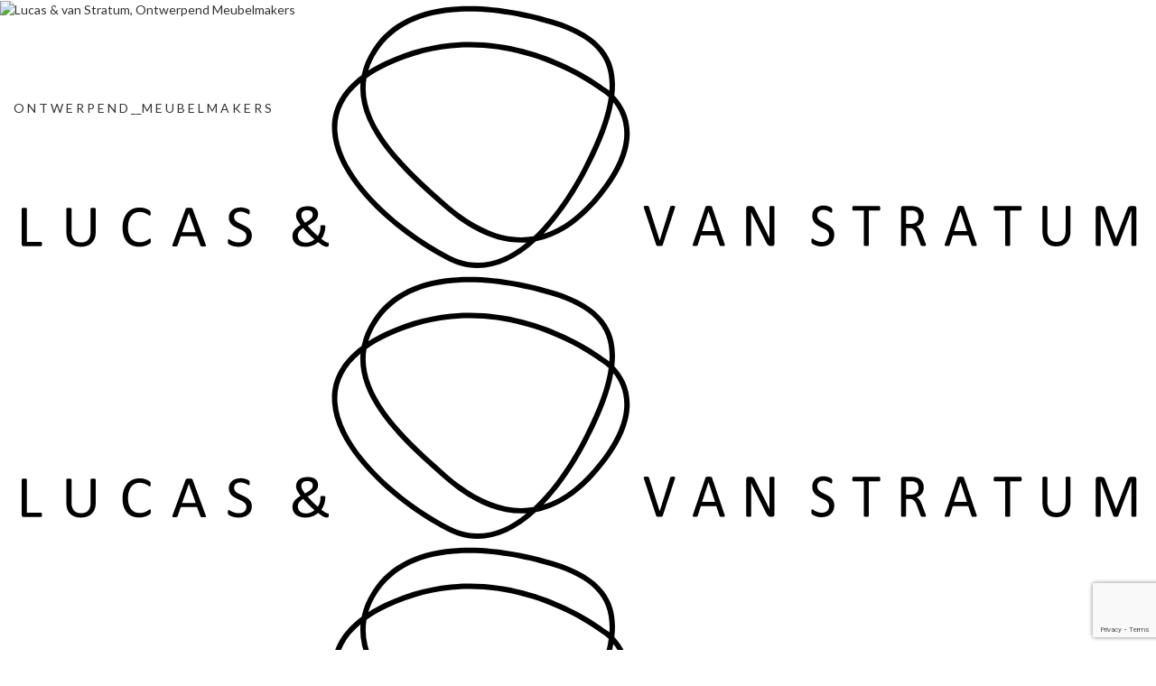

--- FILE ---
content_type: text/html; charset=UTF-8
request_url: https://www.lucas-vanstratum.nl/
body_size: 25366
content:
<!DOCTYPE html>
<?xml encoding="utf-8" ?><html lang="nl-NL">
<head>
    <!-- IP anonymization with gtag.js - Google Analytics -->
    <script async src="https://www.googletagmanager.com/gtag/js?id=UA-65549936-40"></script>
    <script>
        window.dataLayer = window.dataLayer || [];
        function gtag() {
            dataLayer.push(arguments);
        }
        gtag('js', new Date());
        gtag('config', 'UA-65549936-40', { 'anonymize_ip': true });
    </script>
	<meta charset="UTF-8">
	<meta http-equiv="X-UA-Compatible" content="IE=edge">
	<meta name="viewport" content="width=device-width, initial-scale=1">
	<meta name="robots" content="index, follow, max-image-preview:large, max-snippet:-1, max-video-preview:-1">
<script type="text/javascript">
var ajaxurl = "https://www.lucas-vanstratum.nl/wp-admin/admin-ajax.php";
var ff_template_url = "https://www.lucas-vanstratum.nl/wp-content/themes/ark";
</script>

	<!-- This site is optimized with the Yoast SEO plugin v26.7 - https://yoast.com/wordpress/plugins/seo/ -->
	<title>Lucas &amp; van Stratum - Ontwerpen Meubelmakers - Eindhoven</title>
<link data-rocket-prefetch href="https://www.gstatic.com" rel="dns-prefetch">
<link data-rocket-prefetch href="https://www.google-analytics.com" rel="dns-prefetch">
<link data-rocket-prefetch href="https://www.googletagmanager.com" rel="dns-prefetch">
<link data-rocket-prefetch href="https://fonts.googleapis.com" rel="dns-prefetch">
<link data-rocket-prefetch href="https://www.google.com" rel="dns-prefetch">
<link data-rocket-preload as="style" href="https://fonts.googleapis.com/css?family=Lato%3A300%2C400%2C600%2C400i%7Cnull%3A300%2C400%2C600%2C400i&amp;subset=cyrillic%2Ccyrillic-ext%2Cgreek%2Cgreek-ext%2Clatin%2Clatin-ext%2Cvietnamese&amp;display=swap" rel="preload">
<link href="https://fonts.googleapis.com/css?family=Lato%3A300%2C400%2C600%2C400i%7Cnull%3A300%2C400%2C600%2C400i&amp;subset=cyrillic%2Ccyrillic-ext%2Cgreek%2Cgreek-ext%2Clatin%2Clatin-ext%2Cvietnamese&amp;display=swap" media="print" onload="this.media='all'" rel="stylesheet">
<noscript data-wpr-hosted-gf-parameters=""><link rel="stylesheet" href="https://fonts.googleapis.com/css?family=Lato%3A300%2C400%2C600%2C400i%7Cnull%3A300%2C400%2C600%2C400i&amp;subset=cyrillic%2Ccyrillic-ext%2Cgreek%2Cgreek-ext%2Clatin%2Clatin-ext%2Cvietnamese&amp;display=swap"></noscript><link rel="preload" data-rocket-preload as="image" href="https://www.lucas-vanstratum.nl/wp-content/smush-webp/2023/09/lucas-en-van-stratum-ontwerpen-meubelmakers-eindhoven.jpg.webp" imagesrcset="https://www.lucas-vanstratum.nl/wp-content/uploads/2023/09/lucas-en-van-stratum-ontwerpen-meubelmakers-eindhoven.jpg 2560w, https://www.lucas-vanstratum.nl/wp-content/uploads/freshizer/a8501ac133cb65e0656f93ed1e11481a_lucas-en-van-stratum-ontwerpen-meubelmakers-eindhoven-320-c-100.jpg 320w, https://www.lucas-vanstratum.nl/wp-content/uploads/freshizer/a8501ac133cb65e0656f93ed1e11481a_lucas-en-van-stratum-ontwerpen-meubelmakers-eindhoven-768-c-100.jpg 768w, https://www.lucas-vanstratum.nl/wp-content/uploads/freshizer/a8501ac133cb65e0656f93ed1e11481a_lucas-en-van-stratum-ontwerpen-meubelmakers-eindhoven-992-c-100.jpg 992w, https://www.lucas-vanstratum.nl/wp-content/uploads/freshizer/a8501ac133cb65e0656f93ed1e11481a_lucas-en-van-stratum-ontwerpen-meubelmakers-eindhoven-1200-c-100.jpg 1200w" imagesizes="auto, (max-width: 2560px) 100vw, 2560px" fetchpriority="high" data-smush-webp-fallback='{"href":"https:\/\/www.lucas-vanstratum.nl\/wp-content\/uploads\/2023\/09\/lucas-en-van-stratum-ontwerpen-meubelmakers-eindhoven.jpg"}'>
	<meta name="description" content="Ontwerpend Meubelmakers gevestigd in Eindhoven. Gespecialiseerd in het maken en ontwerpen van meubels en interieur op maat.">
	<link rel="canonical" href="https://www.lucas-vanstratum.nl/">
	<meta property="og:locale" content="nl_NL">
	<meta property="og:type" content="website">
	<meta property="og:title" content="Lucas &amp; van Stratum - Ontwerpen Meubelmakers - Eindhoven">
	<meta property="og:description" content="Ontwerpend Meubelmakers gevestigd in Eindhoven. Gespecialiseerd in het maken en ontwerpen van meubels en interieur op maat.">
	<meta property="og:url" content="https://www.lucas-vanstratum.nl/">
	<meta property="og:site_name" content="Lucas &amp; van Stratum - Ontwerpend Meubelmakers">
	<meta property="article:modified_time" content="2023-10-17T12:35:50+00:00">
	<meta name="twitter:card" content="summary_large_image">
	<script type="application/ld+json" class="yoast-schema-graph">{"@context":"https://schema.org","@graph":[{"@type":"WebPage","@id":"https://www.lucas-vanstratum.nl/","url":"https://www.lucas-vanstratum.nl/","name":"Lucas & van Stratum - Ontwerpen Meubelmakers - Eindhoven","isPartOf":{"@id":"https://www.lucas-vanstratum.nl/#website"},"datePublished":"2020-06-04T18:15:24+00:00","dateModified":"2023-10-17T12:35:50+00:00","description":"Ontwerpend Meubelmakers gevestigd in Eindhoven. Gespecialiseerd in het maken en ontwerpen van meubels en interieur op maat.","breadcrumb":{"@id":"https://www.lucas-vanstratum.nl/#breadcrumb"},"inLanguage":"nl-NL","potentialAction":[{"@type":"ReadAction","target":["https://www.lucas-vanstratum.nl/"]}]},{"@type":"BreadcrumbList","@id":"https://www.lucas-vanstratum.nl/#breadcrumb","itemListElement":[{"@type":"ListItem","position":1,"name":"Home"}]},{"@type":"WebSite","@id":"https://www.lucas-vanstratum.nl/#website","url":"https://www.lucas-vanstratum.nl/","name":"Lucas &amp; van Stratum - Ontwerpend Meubelmakers","description":"Meubelmakers en ontwerpers","potentialAction":[{"@type":"SearchAction","target":{"@type":"EntryPoint","urlTemplate":"https://www.lucas-vanstratum.nl/?s={search_term_string}"},"query-input":{"@type":"PropertyValueSpecification","valueRequired":true,"valueName":"search_term_string"}}],"inLanguage":"nl-NL"}]}</script>
	<!-- / Yoast SEO plugin. -->


<link rel="dns-prefetch" href="//fonts.googleapis.com">
<link href="https://fonts.gstatic.com" crossorigin rel="preconnect">
<link rel="alternate" type="application/rss+xml" title="Lucas &amp; van Stratum - Ontwerpend Meubelmakers &raquo; feed" href="https://www.lucas-vanstratum.nl/feed/">
<link rel="alternate" type="application/rss+xml" title="Lucas &amp; van Stratum - Ontwerpend Meubelmakers &raquo; reacties feed" href="https://www.lucas-vanstratum.nl/comments/feed/">
<link rel="alternate" title="oEmbed (JSON)" type="application/json+oembed" href="https://www.lucas-vanstratum.nl/wp-json/oembed/1.0/embed?url=https%3A%2F%2Fwww.lucas-vanstratum.nl%2F">
<link rel="alternate" title="oEmbed (XML)" type="text/xml+oembed" href="https://www.lucas-vanstratum.nl/wp-json/oembed/1.0/embed?url=https%3A%2F%2Fwww.lucas-vanstratum.nl%2F&amp;format=xml">
		<style>
			.lazyload,
			.lazyloading {
				max-width: 100%;
			}
		</style>
		<style id="wp-img-auto-sizes-contain-inline-css" type="text/css">
img:is([sizes=auto i],[sizes^="auto," i]){contain-intrinsic-size:3000px 1500px}
/*# sourceURL=wp-img-auto-sizes-contain-inline-css */
</style>
<link rel="stylesheet" id="animate-css" href="https://www.lucas-vanstratum.nl/wp-content/plugins/fresh-framework//framework/themes/builder/metaBoxThemeBuilder/assets/freshGrid/extern/animate.css/animate.min.css?ver=1.74.0" type="text/css" media="all">
<link rel="stylesheet" id="ff-freshgrid-css" href="https://www.lucas-vanstratum.nl/wp-content/plugins/fresh-framework//framework/themes/builder/metaBoxThemeBuilder/assets/freshGrid/freshGrid.css?ver=1.74.0" type="text/css" media="all">
<style id="wp-emoji-styles-inline-css" type="text/css">

	img.wp-smiley, img.emoji {
		display: inline !important;
		border: none !important;
		box-shadow: none !important;
		height: 1em !important;
		width: 1em !important;
		margin: 0 0.07em !important;
		vertical-align: -0.1em !important;
		background: none !important;
		padding: 0 !important;
	}
/*# sourceURL=wp-emoji-styles-inline-css */
</style>
<style id="wp-block-library-inline-css" type="text/css">
:root{--wp-block-synced-color:#7a00df;--wp-block-synced-color--rgb:122,0,223;--wp-bound-block-color:var(--wp-block-synced-color);--wp-editor-canvas-background:#ddd;--wp-admin-theme-color:#007cba;--wp-admin-theme-color--rgb:0,124,186;--wp-admin-theme-color-darker-10:#006ba1;--wp-admin-theme-color-darker-10--rgb:0,107,160.5;--wp-admin-theme-color-darker-20:#005a87;--wp-admin-theme-color-darker-20--rgb:0,90,135;--wp-admin-border-width-focus:2px}@media (min-resolution:192dpi){:root{--wp-admin-border-width-focus:1.5px}}.wp-element-button{cursor:pointer}:root .has-very-light-gray-background-color{background-color:#eee}:root .has-very-dark-gray-background-color{background-color:#313131}:root .has-very-light-gray-color{color:#eee}:root .has-very-dark-gray-color{color:#313131}:root .has-vivid-green-cyan-to-vivid-cyan-blue-gradient-background{background:linear-gradient(135deg,#00d084,#0693e3)}:root .has-purple-crush-gradient-background{background:linear-gradient(135deg,#34e2e4,#4721fb 50%,#ab1dfe)}:root .has-hazy-dawn-gradient-background{background:linear-gradient(135deg,#faaca8,#dad0ec)}:root .has-subdued-olive-gradient-background{background:linear-gradient(135deg,#fafae1,#67a671)}:root .has-atomic-cream-gradient-background{background:linear-gradient(135deg,#fdd79a,#004a59)}:root .has-nightshade-gradient-background{background:linear-gradient(135deg,#330968,#31cdcf)}:root .has-midnight-gradient-background{background:linear-gradient(135deg,#020381,#2874fc)}:root{--wp--preset--font-size--normal:16px;--wp--preset--font-size--huge:42px}.has-regular-font-size{font-size:1em}.has-larger-font-size{font-size:2.625em}.has-normal-font-size{font-size:var(--wp--preset--font-size--normal)}.has-huge-font-size{font-size:var(--wp--preset--font-size--huge)}.has-text-align-center{text-align:center}.has-text-align-left{text-align:left}.has-text-align-right{text-align:right}.has-fit-text{white-space:nowrap!important}#end-resizable-editor-section{display:none}.aligncenter{clear:both}.items-justified-left{justify-content:flex-start}.items-justified-center{justify-content:center}.items-justified-right{justify-content:flex-end}.items-justified-space-between{justify-content:space-between}.screen-reader-text{border:0;clip-path:inset(50%);height:1px;margin:-1px;overflow:hidden;padding:0;position:absolute;width:1px;word-wrap:normal!important}.screen-reader-text:focus{background-color:#ddd;clip-path:none;color:#444;display:block;font-size:1em;height:auto;left:5px;line-height:normal;padding:15px 23px 14px;text-decoration:none;top:5px;width:auto;z-index:100000}html :where(.has-border-color){border-style:solid}html :where([style*=border-top-color]){border-top-style:solid}html :where([style*=border-right-color]){border-right-style:solid}html :where([style*=border-bottom-color]){border-bottom-style:solid}html :where([style*=border-left-color]){border-left-style:solid}html :where([style*=border-width]){border-style:solid}html :where([style*=border-top-width]){border-top-style:solid}html :where([style*=border-right-width]){border-right-style:solid}html :where([style*=border-bottom-width]){border-bottom-style:solid}html :where([style*=border-left-width]){border-left-style:solid}html :where(img[class*=wp-image-]){height:auto;max-width:100%}:where(figure){margin:0 0 1em}html :where(.is-position-sticky){--wp-admin--admin-bar--position-offset:var(--wp-admin--admin-bar--height,0px)}@media screen and (max-width:600px){html :where(.is-position-sticky){--wp-admin--admin-bar--position-offset:0px}}

/*# sourceURL=wp-block-library-inline-css */
</style><style id="global-styles-inline-css" type="text/css">
:root{--wp--preset--aspect-ratio--square: 1;--wp--preset--aspect-ratio--4-3: 4/3;--wp--preset--aspect-ratio--3-4: 3/4;--wp--preset--aspect-ratio--3-2: 3/2;--wp--preset--aspect-ratio--2-3: 2/3;--wp--preset--aspect-ratio--16-9: 16/9;--wp--preset--aspect-ratio--9-16: 9/16;--wp--preset--color--black: #000000;--wp--preset--color--cyan-bluish-gray: #abb8c3;--wp--preset--color--white: #ffffff;--wp--preset--color--pale-pink: #f78da7;--wp--preset--color--vivid-red: #cf2e2e;--wp--preset--color--luminous-vivid-orange: #ff6900;--wp--preset--color--luminous-vivid-amber: #fcb900;--wp--preset--color--light-green-cyan: #7bdcb5;--wp--preset--color--vivid-green-cyan: #00d084;--wp--preset--color--pale-cyan-blue: #8ed1fc;--wp--preset--color--vivid-cyan-blue: #0693e3;--wp--preset--color--vivid-purple: #9b51e0;--wp--preset--gradient--vivid-cyan-blue-to-vivid-purple: linear-gradient(135deg,rgb(6,147,227) 0%,rgb(155,81,224) 100%);--wp--preset--gradient--light-green-cyan-to-vivid-green-cyan: linear-gradient(135deg,rgb(122,220,180) 0%,rgb(0,208,130) 100%);--wp--preset--gradient--luminous-vivid-amber-to-luminous-vivid-orange: linear-gradient(135deg,rgb(252,185,0) 0%,rgb(255,105,0) 100%);--wp--preset--gradient--luminous-vivid-orange-to-vivid-red: linear-gradient(135deg,rgb(255,105,0) 0%,rgb(207,46,46) 100%);--wp--preset--gradient--very-light-gray-to-cyan-bluish-gray: linear-gradient(135deg,rgb(238,238,238) 0%,rgb(169,184,195) 100%);--wp--preset--gradient--cool-to-warm-spectrum: linear-gradient(135deg,rgb(74,234,220) 0%,rgb(151,120,209) 20%,rgb(207,42,186) 40%,rgb(238,44,130) 60%,rgb(251,105,98) 80%,rgb(254,248,76) 100%);--wp--preset--gradient--blush-light-purple: linear-gradient(135deg,rgb(255,206,236) 0%,rgb(152,150,240) 100%);--wp--preset--gradient--blush-bordeaux: linear-gradient(135deg,rgb(254,205,165) 0%,rgb(254,45,45) 50%,rgb(107,0,62) 100%);--wp--preset--gradient--luminous-dusk: linear-gradient(135deg,rgb(255,203,112) 0%,rgb(199,81,192) 50%,rgb(65,88,208) 100%);--wp--preset--gradient--pale-ocean: linear-gradient(135deg,rgb(255,245,203) 0%,rgb(182,227,212) 50%,rgb(51,167,181) 100%);--wp--preset--gradient--electric-grass: linear-gradient(135deg,rgb(202,248,128) 0%,rgb(113,206,126) 100%);--wp--preset--gradient--midnight: linear-gradient(135deg,rgb(2,3,129) 0%,rgb(40,116,252) 100%);--wp--preset--font-size--small: 13px;--wp--preset--font-size--medium: 20px;--wp--preset--font-size--large: 36px;--wp--preset--font-size--x-large: 42px;--wp--preset--spacing--20: 0.44rem;--wp--preset--spacing--30: 0.67rem;--wp--preset--spacing--40: 1rem;--wp--preset--spacing--50: 1.5rem;--wp--preset--spacing--60: 2.25rem;--wp--preset--spacing--70: 3.38rem;--wp--preset--spacing--80: 5.06rem;--wp--preset--shadow--natural: 6px 6px 9px rgba(0, 0, 0, 0.2);--wp--preset--shadow--deep: 12px 12px 50px rgba(0, 0, 0, 0.4);--wp--preset--shadow--sharp: 6px 6px 0px rgba(0, 0, 0, 0.2);--wp--preset--shadow--outlined: 6px 6px 0px -3px rgb(255, 255, 255), 6px 6px rgb(0, 0, 0);--wp--preset--shadow--crisp: 6px 6px 0px rgb(0, 0, 0);}:where(.is-layout-flex){gap: 0.5em;}:where(.is-layout-grid){gap: 0.5em;}body .is-layout-flex{display: flex;}.is-layout-flex{flex-wrap: wrap;align-items: center;}.is-layout-flex > :is(*, div){margin: 0;}body .is-layout-grid{display: grid;}.is-layout-grid > :is(*, div){margin: 0;}:where(.wp-block-columns.is-layout-flex){gap: 2em;}:where(.wp-block-columns.is-layout-grid){gap: 2em;}:where(.wp-block-post-template.is-layout-flex){gap: 1.25em;}:where(.wp-block-post-template.is-layout-grid){gap: 1.25em;}.has-black-color{color: var(--wp--preset--color--black) !important;}.has-cyan-bluish-gray-color{color: var(--wp--preset--color--cyan-bluish-gray) !important;}.has-white-color{color: var(--wp--preset--color--white) !important;}.has-pale-pink-color{color: var(--wp--preset--color--pale-pink) !important;}.has-vivid-red-color{color: var(--wp--preset--color--vivid-red) !important;}.has-luminous-vivid-orange-color{color: var(--wp--preset--color--luminous-vivid-orange) !important;}.has-luminous-vivid-amber-color{color: var(--wp--preset--color--luminous-vivid-amber) !important;}.has-light-green-cyan-color{color: var(--wp--preset--color--light-green-cyan) !important;}.has-vivid-green-cyan-color{color: var(--wp--preset--color--vivid-green-cyan) !important;}.has-pale-cyan-blue-color{color: var(--wp--preset--color--pale-cyan-blue) !important;}.has-vivid-cyan-blue-color{color: var(--wp--preset--color--vivid-cyan-blue) !important;}.has-vivid-purple-color{color: var(--wp--preset--color--vivid-purple) !important;}.has-black-background-color{background-color: var(--wp--preset--color--black) !important;}.has-cyan-bluish-gray-background-color{background-color: var(--wp--preset--color--cyan-bluish-gray) !important;}.has-white-background-color{background-color: var(--wp--preset--color--white) !important;}.has-pale-pink-background-color{background-color: var(--wp--preset--color--pale-pink) !important;}.has-vivid-red-background-color{background-color: var(--wp--preset--color--vivid-red) !important;}.has-luminous-vivid-orange-background-color{background-color: var(--wp--preset--color--luminous-vivid-orange) !important;}.has-luminous-vivid-amber-background-color{background-color: var(--wp--preset--color--luminous-vivid-amber) !important;}.has-light-green-cyan-background-color{background-color: var(--wp--preset--color--light-green-cyan) !important;}.has-vivid-green-cyan-background-color{background-color: var(--wp--preset--color--vivid-green-cyan) !important;}.has-pale-cyan-blue-background-color{background-color: var(--wp--preset--color--pale-cyan-blue) !important;}.has-vivid-cyan-blue-background-color{background-color: var(--wp--preset--color--vivid-cyan-blue) !important;}.has-vivid-purple-background-color{background-color: var(--wp--preset--color--vivid-purple) !important;}.has-black-border-color{border-color: var(--wp--preset--color--black) !important;}.has-cyan-bluish-gray-border-color{border-color: var(--wp--preset--color--cyan-bluish-gray) !important;}.has-white-border-color{border-color: var(--wp--preset--color--white) !important;}.has-pale-pink-border-color{border-color: var(--wp--preset--color--pale-pink) !important;}.has-vivid-red-border-color{border-color: var(--wp--preset--color--vivid-red) !important;}.has-luminous-vivid-orange-border-color{border-color: var(--wp--preset--color--luminous-vivid-orange) !important;}.has-luminous-vivid-amber-border-color{border-color: var(--wp--preset--color--luminous-vivid-amber) !important;}.has-light-green-cyan-border-color{border-color: var(--wp--preset--color--light-green-cyan) !important;}.has-vivid-green-cyan-border-color{border-color: var(--wp--preset--color--vivid-green-cyan) !important;}.has-pale-cyan-blue-border-color{border-color: var(--wp--preset--color--pale-cyan-blue) !important;}.has-vivid-cyan-blue-border-color{border-color: var(--wp--preset--color--vivid-cyan-blue) !important;}.has-vivid-purple-border-color{border-color: var(--wp--preset--color--vivid-purple) !important;}.has-vivid-cyan-blue-to-vivid-purple-gradient-background{background: var(--wp--preset--gradient--vivid-cyan-blue-to-vivid-purple) !important;}.has-light-green-cyan-to-vivid-green-cyan-gradient-background{background: var(--wp--preset--gradient--light-green-cyan-to-vivid-green-cyan) !important;}.has-luminous-vivid-amber-to-luminous-vivid-orange-gradient-background{background: var(--wp--preset--gradient--luminous-vivid-amber-to-luminous-vivid-orange) !important;}.has-luminous-vivid-orange-to-vivid-red-gradient-background{background: var(--wp--preset--gradient--luminous-vivid-orange-to-vivid-red) !important;}.has-very-light-gray-to-cyan-bluish-gray-gradient-background{background: var(--wp--preset--gradient--very-light-gray-to-cyan-bluish-gray) !important;}.has-cool-to-warm-spectrum-gradient-background{background: var(--wp--preset--gradient--cool-to-warm-spectrum) !important;}.has-blush-light-purple-gradient-background{background: var(--wp--preset--gradient--blush-light-purple) !important;}.has-blush-bordeaux-gradient-background{background: var(--wp--preset--gradient--blush-bordeaux) !important;}.has-luminous-dusk-gradient-background{background: var(--wp--preset--gradient--luminous-dusk) !important;}.has-pale-ocean-gradient-background{background: var(--wp--preset--gradient--pale-ocean) !important;}.has-electric-grass-gradient-background{background: var(--wp--preset--gradient--electric-grass) !important;}.has-midnight-gradient-background{background: var(--wp--preset--gradient--midnight) !important;}.has-small-font-size{font-size: var(--wp--preset--font-size--small) !important;}.has-medium-font-size{font-size: var(--wp--preset--font-size--medium) !important;}.has-large-font-size{font-size: var(--wp--preset--font-size--large) !important;}.has-x-large-font-size{font-size: var(--wp--preset--font-size--x-large) !important;}
/*# sourceURL=global-styles-inline-css */
</style>

<style id="classic-theme-styles-inline-css" type="text/css">
/*! This file is auto-generated */
.wp-block-button__link{color:#fff;background-color:#32373c;border-radius:9999px;box-shadow:none;text-decoration:none;padding:calc(.667em + 2px) calc(1.333em + 2px);font-size:1.125em}.wp-block-file__button{background:#32373c;color:#fff;text-decoration:none}
/*# sourceURL=/wp-includes/css/classic-themes.min.css */
</style>
<link rel="stylesheet" id="bootstrap-css" href="https://www.lucas-vanstratum.nl/wp-content/themes/ark/assets/plugins/bootstrap/css/bootstrap.min.css?ver=3.3.7" type="text/css" media="all">
<link rel="stylesheet" id="jquery.mCustomScrollbar-css" href="https://www.lucas-vanstratum.nl/wp-content/themes/ark/assets/plugins/scrollbar/jquery.mCustomScrollbar.css?ver=3.1.12" type="text/css" media="all">
<link rel="stylesheet" id="owl.carousel-css" href="https://www.lucas-vanstratum.nl/wp-content/themes/ark/assets/plugins/owl-carousel/assets/owl.carousel.css?ver=1.3.2" type="text/css" media="all">
<link rel="stylesheet" id="magnific-popup-css" href="https://www.lucas-vanstratum.nl/wp-content/themes/ark/assets/plugins/magnific-popup/magnific-popup.css?ver=1.1.0" type="text/css" media="all">
<link rel="stylesheet" id="cubeportfolio-css" href="https://www.lucas-vanstratum.nl/wp-content/themes/ark/assets/plugins/cubeportfolio/css/cubeportfolio.min.css?ver=3.8.0" type="text/css" media="all">
<link rel="stylesheet" id="freshframework-font-awesome4-css" href="https://www.lucas-vanstratum.nl/wp-content/plugins/fresh-framework///framework/extern/iconfonts/ff-font-awesome4/ff-font-awesome4.css?ver=6.9" type="text/css" media="all">
<link rel="stylesheet" id="freshframework-font-et-line-css" href="https://www.lucas-vanstratum.nl/wp-content/plugins/fresh-framework///framework/extern/iconfonts/ff-font-et-line/ff-font-et-line.css?ver=6.9" type="text/css" media="all">
<link rel="stylesheet" id="freshframework-simple-line-icons-css" href="https://www.lucas-vanstratum.nl/wp-content/plugins/fresh-framework///framework/extern/iconfonts/ff-font-simple-line-icons/ff-font-simple-line-icons.css?ver=6.9" type="text/css" media="all">
<link rel="stylesheet" id="freshframework-Font_Awesome_5_Regular-css" href="https://www.lucas-vanstratum.nl/wp-content/plugins/fresh-framework///framework/extern/iconfonts/ff-font-awesome5-regular/ff-font-awesome5-regular.css?ver=6.9" type="text/css" media="all">
<link rel="stylesheet" id="freshframework-Font_Awesome_5_Brands-css" href="https://www.lucas-vanstratum.nl/wp-content/plugins/fresh-framework///framework/extern/iconfonts/ff-font-awesome5-brands/ff-font-awesome5-brands.css?ver=6.9" type="text/css" media="all">
<link rel="stylesheet" id="ark-one-page-business-css" href="https://www.lucas-vanstratum.nl/wp-content/themes/ark/assets/css/one-page-business.css?ver=6.9" type="text/css" media="all">
<link rel="stylesheet" id="ark-landing-css" href="https://www.lucas-vanstratum.nl/wp-content/themes/ark/assets/css/landing.css?ver=6.9" type="text/css" media="all">
<link rel="stylesheet" id="ark-style-css" href="https://www.lucas-vanstratum.nl/wp-content/themes/ark/style.css?ver=6.9" type="text/css" media="all">
<style id="ark-style-inline-css" type="text/css">
body,p,.ff-richtext,li,li a,a,h1, h2, h3, h4, h5, h6 ,.progress-box-v1 .progress-title,.progress-box-v2 .progress-title,.team-v5-progress-box .progress-title,.pricing-list-v1 .pricing-list-v1-header-title,.team-v3 .progress-box .progress-title,.rating-container .caption > .label,.theme-portfolio .cbp-l-filters-alignRight,.theme-portfolio .cbp-l-filters-alignLeft,.theme-portfolio .cbp-l-filters-alignCenter,.theme-portfolio .cbp-filter-item,.theme-portfolio .cbp-l-loadMore-button .cbp-l-loadMore-link,.theme-portfolio .cbp-l-loadMore-button .cbp-l-loadMore-button-link,.theme-portfolio .cbp-l-loadMore-text .cbp-l-loadMore-link,.theme-portfolio .cbp-l-loadMore-text .cbp-l-loadMore-button-link,.theme-portfolio-v2 .cbp-l-filters-alignRight .cbp-filter-item,.theme-portfolio-v3 .cbp-l-filters-button .cbp-filter-item,.zeus .tp-bullet-title{font-family:'Lato',Arial,sans-serif}

.blog-classic .blog-classic-label,.blog-classic .blog-classic-subtitle,.blog-grid .blog-grid-title-el,.blog-grid .blog-grid-title-el .blog-grid-title-link,.blog-grid .blog-grid-supplemental-title,.op-b-blog .blog-grid-supplemental-title,.blog-grid .blog-grid-supplemental-category,.blog-grid-supplemental .blog-grid-supplemental-title a,.blog-teaser .blog-teaser-category .blog-teaser-category-title,.blog-teaser .blog-teaser-category .blog-teaser-category-title a,.news-v8 .news-v8-category a,.news-v1 .news-v1-heading .news-v1-heading-title > a,.news-v1 .news-v1-quote:before,.news-v2 .news-v2-subtitle,.news-v2 .news-v2-subtitle a,.ff-news-v3-meta-data,.ff-news-v3-meta-data a,.news-v3 .news-v3-content .news-v3-subtitle,.news-v6 .news-v6-subtitle,.news-v7 .news-v7-subtitle,.news-v8 .news-v8-category,.blog-simple-slider .op-b-blog-title,.blog-simple-slider .op-b-blog-title a,.heading-v1 .heading-v1-title,.heading-v1 .heading-v1-title p,.testimonials-v7 .testimonials-v7-title .sign,.team-v3 .team-v3-member-position,.heading-v1 .heading-v1-subtitle,.heading-v1 .heading-v1-subtitle p,.heading-v2 .heading-v2-text,.heading-v2 .heading-v2-text p,.heading-v3 .heading-v3-text,.heading-v3 .heading-v3-text p,.heading-v4 .heading-v4-subtitle,.heading-v4 .heading-v4-subtitle p,.newsletter-v2 .newsletter-v2-title span.sign,.quote-socials-v1 .quote-socials-v1-quote,.quote-socials-v1 .quote-socials-v1-quote p,.sliding-bg .sliding-bg-title,.timeline-v4 .timeline-v4-subtitle, .timeline-v4 .timeline-v4-subtitle a,.counters-v2 .counters-v2-subtitle,.icon-box-v2 .icon-box-v2-body-subtitle,.i-banner-v1 .i-banner-v1-heading .i-banner-v1-member-position,.i-banner-v1 .i-banner-v1-quote,.i-banner-v3 .i-banner-v3-subtitle,.newsletter-v2 .newsletter-v2-title:before,.piechart-v1 .piechart-v1-body .piechart-v1-body-subtitle,.pricing-list-v1 .pricing-list-v1-body .pricing-list-v1-header-subtitle,.pricing-list-v2 .pricing-list-v2-header-title,.pricing-list-v3 .pricing-list-v3-text,.promo-block-v2 .promo-block-v2-text,.promo-block-v2 .promo-block-v2-text p,.promo-block-v3 .promo-block-v3-subtitle,.services-v1 .services-v1-subtitle,.services-v10 .services-v10-no,.services-v11 .services-v11-subtitle,.slider-block-v1 .slider-block-v1-subtitle,.team-v3 .team-v3-header .team-v3-member-position,.team-v4 .team-v4-content .team-v4-member-position,.testimonials-v1 .testimonials-v1-author-position,.testimonials-v3 .testimonials-v3-subtitle:before,.testimonials-v3 .testimonials-v3-subtitle span.sign,.testimonials-v3 .testimonials-v3-author,.testimonials-v5 .testimonials-v5-quote-text,.testimonials-v5 .testimonials-v5-quote-text p,.testimonials-v6 .testimonials-v6-element .testimonials-v6-position,.testimonials-v6 .testimonials-v6-quote-text,.testimonials-v6 .testimonials-v6-quote-text p,.testimonials-v7 .testimonials-v7-title:before,.testimonials-v7 .testimonials-v7-author,.testimonials-v7-title-span,.footer .footer-testimonials .footer-testimonials-quote:before,.animated-headline-v1 .animated-headline-v1-subtitle,.news-v3 .news-v3-content .news-v3-subtitle,.news-v3 .news-v3-content .news-v3-subtitle a,.theme-ci-v1 .theme-ci-v1-item .theme-ci-v1-title{font-family:null,Arial,sans-serif}

code, kbd, pre, samp{font-family:'Courier New', Courier, monospace,Arial,sans-serif}

.custom-font-1{font-family:Arial, Helvetica, sans-serif,Arial,sans-serif}

.custom-font-2{font-family:Arial, Helvetica, sans-serif,Arial,sans-serif}

.custom-font-3{font-family:Arial, Helvetica, sans-serif,Arial,sans-serif}

.custom-font-4{font-family:Arial, Helvetica, sans-serif,Arial,sans-serif}

.custom-font-5{font-family:Arial, Helvetica, sans-serif,Arial,sans-serif}

.custom-font-6{font-family:Arial, Helvetica, sans-serif,Arial,sans-serif}

.custom-font-7{font-family:Arial, Helvetica, sans-serif,Arial,sans-serif}

.custom-font-8{font-family:Arial, Helvetica, sans-serif,Arial,sans-serif}


/*# sourceURL=ark-style-inline-css */
</style>
<link rel="stylesheet" id="ark-style-child-css" href="https://www.lucas-vanstratum.nl/wp-content/themes/ark-child/style.css?ver=6.9" type="text/css" media="all">

<link rel="stylesheet" id="ark-colors-css" href="https://www.lucas-vanstratum.nl/wp-content/uploads/freshframework/css/colors.css?ver=6.9" type="text/css" media="all">
<script type="text/javascript" src="https://www.lucas-vanstratum.nl/wp-includes/js/jquery/jquery.min.js?ver=3.7.1" id="jquery-core-js"></script>
<script type="text/javascript" src="https://www.lucas-vanstratum.nl/wp-includes/js/jquery/jquery-migrate.min.js?ver=3.4.1" id="jquery-migrate-js"></script>
<link rel="https://api.w.org/" href="https://www.lucas-vanstratum.nl/wp-json/"><link rel="alternate" title="JSON" type="application/json" href="https://www.lucas-vanstratum.nl/wp-json/wp/v2/pages/11841"><link rel="EditURI" type="application/rsd+xml" title="RSD" href="https://www.lucas-vanstratum.nl/xmlrpc.php?rsd">
<meta name="generator" content="WordPress 6.9">
<link rel="shortlink" href="https://www.lucas-vanstratum.nl/">
		<script>
			document.documentElement.className = document.documentElement.className.replace('no-js', 'js');
		</script>
				<style>
			.no-js img.lazyload {
				display: none;
			}

			figure.wp-block-image img.lazyloading {
				min-width: 150px;
			}

			.lazyload,
			.lazyloading {
				--smush-placeholder-width: 100px;
				--smush-placeholder-aspect-ratio: 1/1;
				width: var(--smush-image-width, var(--smush-placeholder-width)) !important;
				aspect-ratio: var(--smush-image-aspect-ratio, var(--smush-placeholder-aspect-ratio)) !important;
			}

						.lazyload {
				opacity: 0;
			}

			.lazyloading {
				border: 0 !important;
				opacity: 1;
				background: #F3F3F3 url('https://www.lucas-vanstratum.nl/wp-content/plugins/wp-smush-pro/app/assets/images/smush-placeholder.png') no-repeat center !important;
				background-size: 16px auto !important;
				min-width: 16px;
			}

					</style>
		<style type="text/css">.recentcomments a{display:inline !important;padding:0 !important;margin:0 !important;}</style><link rel="icon" href="https://www.lucas-vanstratum.nl/wp-content/smush-webp/2020/06/cropped-lucas-en-van-stratum-ontwerpend-meubelmakers-fc-32x32.png.webp" sizes="32x32" data-smush-webp-fallback='{"href":"https:\/\/www.lucas-vanstratum.nl\/wp-content\/uploads\/2020\/06\/cropped-lucas-en-van-stratum-ontwerpend-meubelmakers-fc-32x32.png"}'>
<link rel="icon" href="https://www.lucas-vanstratum.nl/wp-content/smush-webp/2020/06/cropped-lucas-en-van-stratum-ontwerpend-meubelmakers-fc-192x192.png.webp" sizes="192x192" data-smush-webp-fallback='{"href":"https:\/\/www.lucas-vanstratum.nl\/wp-content\/uploads\/2020\/06\/cropped-lucas-en-van-stratum-ontwerpend-meubelmakers-fc-192x192.png"}'>
<link rel="apple-touch-icon" href="https://www.lucas-vanstratum.nl/wp-content/smush-webp/2020/06/cropped-lucas-en-van-stratum-ontwerpend-meubelmakers-fc-180x180.png.webp" data-smush-webp-fallback='{"href":"https:\/\/www.lucas-vanstratum.nl\/wp-content\/uploads\/2020\/06\/cropped-lucas-en-van-stratum-ontwerpend-meubelmakers-fc-180x180.png"}'>
<meta name="msapplication-TileImage" content="https://www.lucas-vanstratum.nl/wp-content/uploads/2020/06/cropped-lucas-en-van-stratum-ontwerpend-meubelmakers-fc-270x270.png">
<script type="text/javascript">
/* BackgroundCheck
   http://kennethcachia.com/background-check
   v1.2.2 */
!function(a,b){"function"==typeof define&&define.amd?define(b):a.BackgroundCheck=b(a)}(this,function(){"use strict";function a(a){if(void 0===a||void 0===a.targets)throw"Missing attributes";H.debug=d(a.debug,!1),H.debugOverlay=d(a.debugOverlay,!1),H.targets=g(a.targets),H.images=g(a.images||"img",!0),H.changeParent=d(a.changeParent,!1),H.threshold=d(a.threshold,50),H.minComplexity=d(a.minComplexity,30),H.minOverlap=d(a.minOverlap,50),H.windowEvents=d(a.windowEvents,!0),H.maxDuration=d(a.maxDuration,500),H.mask=d(a.mask,{r:0,g:255,b:0}),H.classes=d(a.classes,{dark:"background--dark",light:"background--light",complex:"background--complex"}),void 0===B&&(h(),B&&(C.style.position="fixed",C.style.top="0px",C.style.left="0px",C.style.width="100%",C.style.height="100%",window.addEventListener(G,x.bind(null,function(){k(),w()})),window.addEventListener("scroll",x.bind(null,w)),k(),w()))}function b(){B=null,C=null,D=null,H={},E&&clearTimeout(E)}function c(a){z("debug")&&console.log(a)}function d(a,b){return e(a,typeof b),void 0===a?b:a}function e(a,b){if(void 0!==a&&typeof a!==b)throw"Incorrect attribute type"}function f(a){for(var b,d,e=[],f=0;f<a.length;f++)if(b=a[f],e.push(b),"IMG"!==b.tagName){if(d=window.getComputedStyle(b).backgroundImage,d.split(/,url|, url/).length>1)throw"Multiple backgrounds are not supported";if(!d||"none"===d)throw"Element is not an <img> but does not have a background-image";e[f]={img:new Image,el:e[f]},d=d.slice(4,-1),d=d.replace(/"/g,""),e[f].img.src=d,c("CSS Image - "+d)}return e}function g(a,b){var c=a;if("string"==typeof a?c=document.querySelectorAll(a):a&&1===a.nodeType&&(c=[a]),!c||0===c.length||void 0===c.length)throw"Elements not found";return b&&(c=f(c)),c=Array.prototype.slice.call(c)}function h(){C=document.createElement("canvas"),C&&C.getContext?(D=C.getContext("2d"),B=!0):B=!1,i()}function i(){z("debugOverlay")?(C.style.opacity=.5,C.style.pointerEvents="none",document.body.appendChild(C)):C.parentNode&&C.parentNode.removeChild(C)}function j(a){var d=(new Date).getTime()-a;c("Duration: "+d+"ms"),d>z("maxDuration")&&(console.log("BackgroundCheck - Killed"),q(),b())}function k(){F={left:0,top:0,right:document.body.clientWidth,bottom:window.innerHeight},C.width=document.body.clientWidth,C.height=window.innerHeight}function l(a,b,c){var d,e;return-1!==a.indexOf("px")?d=parseFloat(a):-1!==a.indexOf("%")?(d=parseFloat(a),e=d/100,d=e*b,c&&(d-=c*e)):d=b,d}function m(a){var b=window.getComputedStyle(a.el);a.el.style.backgroundRepeat="no-repeat",a.el.style.backgroundOrigin="padding-box";var c=b.backgroundSize.split(" "),d=c[0],e=void 0===c[1]?"auto":c[1],f=a.el.clientWidth/a.el.clientHeight,g=a.img.naturalWidth/a.img.naturalHeight;"cover"===d?f>=g?(d="100%",e="auto"):(d="auto",c[0]="auto",e="100%"):"contain"===d&&(1/g>1/f?(d="auto",c[0]="auto",e="100%"):(d="100%",e="auto")),d="auto"===d?a.img.naturalWidth:l(d,a.el.clientWidth),e="auto"===e?d/a.img.naturalWidth*a.img.naturalHeight:l(e,a.el.clientHeight),"auto"===c[0]&&"auto"!==c[1]&&(d=e/a.img.naturalHeight*a.img.naturalWidth);var h=b.backgroundPosition;"top"===h?h="50% 0%":"left"===h?h="0% 50%":"right"===h?h="100% 50%":"bottom"===h?h="50% 100%":"center"===h&&(h="50% 50%"),h=h.split(" ");var i,j;return 4===h.length?(i=h[1],j=h[3]):(i=h[0],j=h[1]),j=j||"50%",i=l(i,a.el.clientWidth,d),j=l(j,a.el.clientHeight,e),4===h.length&&("right"===h[0]&&(i=a.el.clientWidth-a.img.naturalWidth-i),"bottom"===h[2]&&(j=a.el.clientHeight-a.img.naturalHeight-j)),i+=a.el.getBoundingClientRect().left,j+=a.el.getBoundingClientRect().top,{left:Math.floor(i),right:Math.floor(i+d),top:Math.floor(j),bottom:Math.floor(j+e),width:Math.floor(d),height:Math.floor(e)}}function n(a){var b,c,d;if(a.nodeType){var e=a.getBoundingClientRect();b={left:e.left,right:e.right,top:e.top,bottom:e.bottom,width:e.width,height:e.height},d=a.parentNode,c=a}else b=m(a),d=a.el,c=a.img;d=d.getBoundingClientRect(),b.imageTop=0,b.imageLeft=0,b.imageWidth=c.naturalWidth,b.imageHeight=c.naturalHeight;var f,g=b.imageHeight/b.height;return b.top<d.top&&(f=d.top-b.top,b.imageTop=g*f,b.imageHeight-=g*f,b.top+=f,b.height-=f),b.left<d.left&&(f=d.left-b.left,b.imageLeft+=g*f,b.imageWidth-=g*f,b.width-=f,b.left+=f),b.bottom>d.bottom&&(f=b.bottom-d.bottom,b.imageHeight-=g*f,b.height-=f),b.right>d.right&&(f=b.right-d.right,b.imageWidth-=g*f,b.width-=f),b.imageTop=Math.floor(b.imageTop),b.imageLeft=Math.floor(b.imageLeft),b.imageHeight=Math.floor(b.imageHeight),b.imageWidth=Math.floor(b.imageWidth),b}function o(a){var b=n(a);a=a.nodeType?a:a.img,b.imageWidth>0&&b.imageHeight>0&&b.width>0&&b.height>0?D.drawImage(a,b.imageLeft,b.imageTop,b.imageWidth,b.imageHeight,b.left,b.top,b.width,b.height):c("Skipping image - "+a.src+" - area too small")}function p(a,b,c){var d=a.className;switch(c){case"add":d+=" "+b;break;case"remove":var e=new RegExp("(?:^|\\s)"+b+"(?!\\S)","g");d=d.replace(e,"")}a.className=d.trim()}function q(a){for(var b,c=a?[a]:z("targets"),d=0;d<c.length;d++)b=c[d],b=z("changeParent")?b.parentNode:b,p(b,z("classes").light,"remove"),p(b,z("classes").dark,"remove"),p(b,z("classes").complex,"remove")}function r(a){var b,d,e,f,g=a.getBoundingClientRect(),h=0,i=0,j=0,k=0,l=z("mask");if(g.width>0&&g.height>0){q(a),a=z("changeParent")?a.parentNode:a,d=D.getImageData(g.left,g.top,g.width,g.height).data;for(var m=0;m<d.length;m+=4)d[m]===l.r&&d[m+1]===l.g&&d[m+2]===l.b?k++:(h++,b=.2126*d[m]+.7152*d[m+1]+.0722*d[m+2],e=b-j,i+=e*e,j+=e/h);k<=d.length/4*(1-z("minOverlap")/100)&&(f=Math.sqrt(i/h)/255,j/=255,c("Target: "+a.className+" lum: "+j+" var: "+f),p(a,j<=z("threshold")/100?z("classes").dark:z("classes").light,"add"),f>z("minComplexity")/100&&p(a,z("classes").complex,"add"))}}function s(a,b){return a=(a.nodeType?a:a.el).getBoundingClientRect(),b=b===F?b:(b.nodeType?b:b.el).getBoundingClientRect(),!(a.right<b.left||a.left>b.right||a.top>b.bottom||a.bottom<b.top)}function t(a){for(var b,c=(new Date).getTime(),d=a&&("IMG"===a.tagName||a.img)?"image":"targets",e=a?!1:!0,f=z("targets").length,g=0;f>g;g++)b=z("targets")[g],s(b,F)&&("targets"!==d||a&&a!==b?"image"===d&&s(b,a)&&r(b):(e=!0,r(b)));if("targets"===d&&!e)throw a+" is not a target";j(c)}function u(a){var b=function(a){var b=0;return"static"!==window.getComputedStyle(a).position&&(b=parseInt(window.getComputedStyle(a).zIndex,10)||0,b>=0&&b++),b},c=a.parentNode,d=c?b(c):0,e=b(a);return 1e5*d+e}function v(a){var b=!1;return a.sort(function(a,c){a=a.nodeType?a:a.el,c=c.nodeType?c:c.el;var d=a.compareDocumentPosition(c),e=0;return a=u(a),c=u(c),a>c&&(b=!0),a===c&&2===d?e=1:a===c&&4===d&&(e=-1),e||a-c}),c("Sorted: "+b),b&&c(a),b}function w(a,b,d){if(B){var e=z("mask");c("--- BackgroundCheck ---"),c("onLoad event: "+(d&&d.src)),b!==!0&&(D.clearRect(0,0,C.width,C.height),D.fillStyle="rgb("+e.r+", "+e.g+", "+e.b+")",D.fillRect(0,0,C.width,C.height));for(var f,g,h=d?[d]:z("images"),i=v(h),j=!1,k=0;k<h.length;k++)f=h[k],s(f,F)&&(g=f.nodeType?f:f.img,0===g.naturalWidth?(j=!0,c("Loading... "+f.src),g.removeEventListener("load",w),i?g.addEventListener("load",w.bind(null,null,!1,null)):g.addEventListener("load",w.bind(null,a,!0,f))):(c("Drawing: "+f.src),o(f)));d||j?d&&t(d):t(a)}}function x(a){z("windowEvents")===!0&&(E&&clearTimeout(E),E=setTimeout(a,200))}function y(a,b){if(void 0===H[a])throw"Unknown property - "+a;if(void 0===b)throw"Missing value for "+a;if("targets"===a||"images"===a)try{b=g("images"!==a||b?b:"img","images"===a?!0:!1)}catch(c){throw b=[],c}else e(b,typeof H[a]);q(),H[a]=b,w(),"debugOverlay"===a&&i()}function z(a){if(void 0===H[a])throw"Unknown property - "+a;return H[a]}function A(){for(var a,b=z("images"),c=[],d=0;d<b.length;d++)a=n(b[d]),c.push(a);return c}var B,C,D,E,F,G=void 0!==window.orientation?"orientationchange":"resize",H={};return{init:a,destroy:b,refresh:w,set:y,get:z,getImageData:A}});
</script>
<meta name="generator" content="WP Rocket 3.20.3" data-wpr-features="wpr_preconnect_external_domains wpr_oci wpr_preload_links wpr_desktop"><style id="inline-header-svg-buffer">.navbar-logo-svg{height:100%;width:auto;display:block;max-width:100%;}</style></head>
<body class="home wp-singular page-template-default page page-id-11841 wp-theme-ark wp-child-theme-ark-child appear-animate">
<div class="ffb-id-navigation-header wrapper ff-boxed-wrapper animsition "><div class="wrapper-top-space"></div><header class="ark-header  header-no-pills header-center-aligned header-sticky navbar-fixed-top fg-text-dark ffb-header-design"><div class="ff-ark-header-circle-shadow"></div><nav class="navbar mega-menu fg-text-dark ffb-header-design-inner" role="navigation">
				<div class=" fg-container container-fluid fg-container-fluid  ">
					<div class="menu-container">
						
													<button type="button" class="navbar-toggle" data-toggle="collapse" data-target=".nav-collapse">
								<span class="sr-only">Toggle navigation</span>
								<span class="toggle-icon"></span>
							</button>
						
												<div class="navbar-actions">

													</div>

						<div class="navbar-logo fg-text-dark ffb-logo"><a class="navbar-logo-wrap" href="https://www.lucas-vanstratum.nl/"><svg xmlns="http://www.w3.org/2000/svg" xmlns:xlink="http://www.w3.org/1999/xlink" version="1.1" id="logo" x="0px" y="0px" viewBox="0 0 246.584 59.304" enable-background="new 0 0 246.584 59.304" xml:space="preserve" class="navbar-logo-img navbar-logo-img-normal navbar-logo-svg" aria-label="Lucas &amp; van Stratum - Ontwerpend Meubelmakers" role="img">
<g>
	<path d="M6.01,53.245c0,0.086-0.004,0.158-0.013,0.217c-0.009,0.059-0.023,0.107-0.043,0.149   c-0.02,0.041-0.044,0.071-0.073,0.091c-0.028,0.02-0.062,0.029-0.102,0.029h-3.77c-0.101,0-0.197-0.033-0.287-0.101   c-0.09-0.066-0.135-0.185-0.135-0.352v-7.753c0-0.035,0.009-0.065,0.026-0.091c0.018-0.026,0.048-0.047,0.092-0.062   c0.044-0.016,0.103-0.028,0.178-0.039c0.074-0.011,0.165-0.016,0.27-0.016c0.11,0,0.201,0.005,0.273,0.016   c0.073,0.011,0.131,0.023,0.175,0.039c0.044,0.015,0.075,0.035,0.092,0.062c0.018,0.025,0.026,0.056,0.026,0.091v7.242h3.059   c0.04,0,0.074,0.009,0.102,0.028c0.029,0.02,0.053,0.048,0.073,0.085c0.02,0.036,0.034,0.085,0.043,0.146   C6.005,53.085,6.01,53.159,6.01,53.245z"></path>
	<path d="M17.782,50.636c0,0.51-0.076,0.964-0.228,1.362c-0.152,0.399-0.368,0.737-0.649,1.013   c-0.281,0.276-0.624,0.485-1.028,0.628c-0.404,0.143-0.863,0.214-1.378,0.214c-0.471,0-0.899-0.067-1.286-0.201   c-0.387-0.133-0.718-0.331-0.995-0.592c-0.277-0.261-0.49-0.588-0.64-0.98c-0.149-0.393-0.224-0.846-0.224-1.359v-5.196   c0-0.035,0.009-0.065,0.026-0.091c0.017-0.026,0.048-0.047,0.092-0.062c0.044-0.016,0.101-0.028,0.171-0.039   c0.07-0.011,0.163-0.016,0.277-0.016c0.106,0,0.195,0.005,0.271,0.016c0.074,0.011,0.133,0.023,0.174,0.039   c0.042,0.015,0.071,0.035,0.089,0.062c0.017,0.025,0.026,0.056,0.026,0.091v5.061c0,0.389,0.048,0.728,0.145,1.017   c0.096,0.289,0.236,0.529,0.418,0.722c0.182,0.191,0.402,0.336,0.659,0.434c0.257,0.097,0.546,0.146,0.867,0.146   c0.33,0,0.623-0.048,0.88-0.143c0.257-0.095,0.475-0.237,0.653-0.427c0.178-0.19,0.314-0.426,0.409-0.706   c0.094-0.28,0.142-0.608,0.142-0.983v-5.119c0-0.035,0.009-0.065,0.026-0.091c0.017-0.026,0.048-0.047,0.092-0.062   c0.044-0.016,0.102-0.028,0.175-0.039c0.072-0.011,0.163-0.016,0.273-0.016c0.105,0,0.194,0.005,0.267,0.016   c0.072,0.011,0.129,0.023,0.171,0.039c0.042,0.015,0.072,0.035,0.092,0.062c0.019,0.025,0.03,0.056,0.03,0.091V50.636z"></path>
	<path d="M29.83,52.545c0,0.069-0.002,0.13-0.006,0.182c-0.004,0.052-0.012,0.097-0.023,0.136   c-0.011,0.039-0.025,0.073-0.043,0.104c-0.018,0.03-0.049,0.067-0.092,0.11c-0.044,0.043-0.136,0.108-0.277,0.197   c-0.141,0.088-0.315,0.175-0.524,0.259c-0.208,0.084-0.448,0.155-0.718,0.214c-0.271,0.058-0.566,0.087-0.887,0.087   c-0.554,0-1.054-0.091-1.5-0.271c-0.446-0.182-0.826-0.449-1.141-0.803c-0.314-0.354-0.556-0.791-0.725-1.311   c-0.169-0.52-0.253-1.118-0.253-1.796c0-0.694,0.091-1.314,0.274-1.857c0.182-0.544,0.438-1.004,0.768-1.382   c0.33-0.378,0.724-0.666,1.183-0.864c0.459-0.198,0.968-0.298,1.526-0.298c0.246,0,0.485,0.022,0.719,0.068   c0.233,0.045,0.448,0.103,0.646,0.171c0.198,0.069,0.373,0.149,0.527,0.24c0.154,0.09,0.26,0.165,0.319,0.223   c0.059,0.059,0.098,0.102,0.116,0.133c0.017,0.03,0.032,0.066,0.042,0.107c0.011,0.041,0.02,0.089,0.026,0.146   c0.007,0.056,0.01,0.123,0.01,0.2c0,0.087-0.004,0.16-0.014,0.22c-0.009,0.061-0.022,0.111-0.039,0.152   c-0.018,0.041-0.039,0.071-0.063,0.091c-0.024,0.02-0.054,0.029-0.089,0.029c-0.062,0-0.148-0.042-0.258-0.126   c-0.111-0.085-0.253-0.178-0.428-0.278c-0.174-0.101-0.387-0.194-0.636-0.278c-0.249-0.085-0.549-0.127-0.898-0.127   c-0.38,0-0.726,0.075-1.037,0.224s-0.578,0.368-0.798,0.657c-0.221,0.289-0.392,0.642-0.514,1.058   c-0.122,0.417-0.182,0.893-0.182,1.428c0,0.53,0.058,0.999,0.175,1.407c0.117,0.408,0.285,0.749,0.504,1.022   c0.219,0.274,0.487,0.481,0.805,0.621c0.318,0.141,0.678,0.211,1.08,0.211c0.34,0,0.637-0.041,0.891-0.123   c0.254-0.082,0.471-0.174,0.649-0.275c0.179-0.102,0.326-0.193,0.441-0.275c0.115-0.081,0.205-0.122,0.271-0.122   c0.031,0,0.058,0.006,0.08,0.019c0.022,0.014,0.04,0.038,0.053,0.075c0.013,0.036,0.023,0.087,0.03,0.151   C29.826,52.365,29.83,52.447,29.83,52.545z"></path>
	<path d="M41.826,53.335c0.035,0.095,0.054,0.171,0.056,0.229c0.002,0.059-0.014,0.103-0.049,0.133   c-0.035,0.03-0.093,0.05-0.175,0.059c-0.081,0.008-0.19,0.013-0.326,0.013c-0.136,0-0.245-0.004-0.326-0.01   c-0.082-0.007-0.143-0.018-0.185-0.032c-0.042-0.016-0.073-0.036-0.092-0.062c-0.02-0.026-0.039-0.059-0.056-0.098L39.94,51.53   h-3.546l-0.699,2.013c-0.013,0.039-0.031,0.072-0.053,0.101c-0.023,0.027-0.054,0.052-0.096,0.07   c-0.042,0.019-0.101,0.034-0.178,0.043c-0.077,0.008-0.177,0.013-0.3,0.013c-0.127,0-0.232-0.006-0.313-0.017   c-0.082-0.011-0.139-0.031-0.171-0.062c-0.033-0.03-0.048-0.074-0.046-0.133c0.002-0.058,0.021-0.135,0.056-0.229l2.861-7.779   c0.018-0.047,0.041-0.086,0.069-0.116c0.028-0.03,0.07-0.054,0.125-0.071c0.055-0.018,0.125-0.029,0.211-0.035   c0.086-0.007,0.195-0.01,0.327-0.01c0.141,0,0.257,0.003,0.349,0.01c0.092,0.006,0.167,0.018,0.224,0.035   c0.057,0.018,0.101,0.042,0.132,0.074c0.031,0.032,0.055,0.072,0.073,0.12L41.826,53.335z M38.154,46.468h-0.006l-1.47,4.175h2.966   L38.154,46.468z"></path>
	<path d="M51.936,51.38c0,0.392-0.074,0.742-0.221,1.049c-0.147,0.307-0.352,0.566-0.613,0.78   c-0.262,0.213-0.569,0.374-0.923,0.481c-0.354,0.108-0.735,0.162-1.144,0.162c-0.286,0-0.551-0.023-0.794-0.071   c-0.244-0.048-0.461-0.105-0.653-0.175c-0.191-0.069-0.352-0.14-0.481-0.214c-0.13-0.073-0.22-0.136-0.271-0.188   c-0.05-0.052-0.088-0.117-0.112-0.197c-0.024-0.08-0.036-0.187-0.036-0.32c0-0.095,0.004-0.174,0.013-0.236   c0.008-0.062,0.021-0.113,0.04-0.152c0.017-0.038,0.04-0.065,0.066-0.08c0.026-0.016,0.057-0.023,0.092-0.023   c0.061,0,0.148,0.037,0.26,0.11c0.112,0.073,0.256,0.153,0.432,0.239c0.176,0.087,0.388,0.167,0.636,0.243   c0.248,0.075,0.535,0.113,0.86,0.113c0.246,0,0.471-0.032,0.675-0.098c0.205-0.064,0.38-0.156,0.527-0.274   c0.147-0.119,0.261-0.265,0.34-0.438c0.079-0.172,0.119-0.368,0.119-0.589c0-0.237-0.055-0.439-0.165-0.608   c-0.11-0.168-0.255-0.315-0.435-0.443c-0.18-0.127-0.386-0.243-0.616-0.35c-0.231-0.105-0.467-0.213-0.708-0.323   c-0.242-0.11-0.477-0.231-0.706-0.365c-0.229-0.134-0.433-0.292-0.613-0.473c-0.181-0.182-0.327-0.393-0.438-0.638   c-0.112-0.244-0.168-0.536-0.168-0.877c0-0.35,0.065-0.661,0.194-0.936c0.129-0.273,0.31-0.503,0.541-0.688   c0.23-0.186,0.505-0.327,0.824-0.424c0.319-0.098,0.663-0.146,1.032-0.146c0.189,0,0.379,0.017,0.57,0.049   c0.191,0.032,0.371,0.075,0.541,0.13c0.169,0.054,0.32,0.114,0.452,0.181c0.132,0.067,0.218,0.121,0.26,0.162   c0.042,0.041,0.069,0.073,0.083,0.097c0.013,0.024,0.024,0.055,0.033,0.091c0.009,0.037,0.016,0.081,0.02,0.133   c0.004,0.052,0.006,0.119,0.006,0.2c0,0.078-0.003,0.147-0.01,0.207c-0.007,0.061-0.017,0.111-0.03,0.152   c-0.013,0.041-0.032,0.071-0.056,0.091c-0.024,0.02-0.052,0.029-0.082,0.029c-0.049,0-0.125-0.03-0.228-0.091   c-0.104-0.061-0.23-0.128-0.379-0.204c-0.149-0.075-0.327-0.145-0.531-0.207c-0.204-0.062-0.434-0.094-0.689-0.094   c-0.237,0-0.444,0.031-0.62,0.094c-0.176,0.062-0.321,0.146-0.435,0.249s-0.2,0.227-0.257,0.369   c-0.058,0.143-0.086,0.294-0.086,0.453c0,0.233,0.055,0.434,0.165,0.602c0.109,0.169,0.256,0.317,0.438,0.447   c0.183,0.129,0.39,0.248,0.623,0.355c0.233,0.108,0.47,0.217,0.712,0.327c0.242,0.109,0.479,0.23,0.712,0.362   c0.233,0.132,0.441,0.287,0.623,0.466c0.182,0.179,0.33,0.391,0.441,0.635C51.88,50.76,51.936,51.048,51.936,51.38z"></path>
	<path d="M60.82,51.523c0-0.237,0.033-0.463,0.099-0.676c0.066-0.214,0.169-0.421,0.31-0.622   c0.141-0.2,0.324-0.395,0.55-0.582c0.227-0.188,0.5-0.377,0.821-0.566c-0.176-0.233-0.326-0.444-0.452-0.634   c-0.125-0.191-0.229-0.367-0.309-0.531c-0.082-0.164-0.14-0.32-0.175-0.469c-0.035-0.149-0.053-0.299-0.053-0.45   c0-0.268,0.046-0.523,0.139-0.767c0.092-0.244,0.24-0.46,0.445-0.647c0.204-0.188,0.467-0.337,0.788-0.446   c0.321-0.11,0.709-0.165,1.167-0.165c0.386,0,0.722,0.041,1.005,0.123c0.284,0.082,0.519,0.198,0.706,0.349   c0.187,0.151,0.327,0.334,0.422,0.547c0.094,0.214,0.142,0.452,0.142,0.716c0,0.255-0.042,0.487-0.125,0.699   c-0.083,0.211-0.218,0.416-0.402,0.614c-0.185,0.198-0.421,0.396-0.709,0.593c-0.288,0.196-0.636,0.402-1.045,0.617   c0.149,0.178,0.312,0.362,0.488,0.554c0.176,0.192,0.359,0.385,0.55,0.579c0.191,0.194,0.387,0.386,0.587,0.573   c0.2,0.188,0.396,0.367,0.59,0.54c0.088-0.116,0.167-0.249,0.237-0.397c0.07-0.149,0.132-0.307,0.185-0.473   c0.053-0.166,0.092-0.336,0.119-0.509c0.026-0.172,0.039-0.347,0.039-0.523v-0.233c0-0.043,0.008-0.078,0.023-0.106   c0.016-0.028,0.041-0.052,0.076-0.071c0.035-0.02,0.086-0.033,0.155-0.042c0.068-0.009,0.157-0.013,0.267-0.013   c0.097,0,0.179,0.002,0.247,0.006c0.068,0.005,0.124,0.015,0.168,0.029c0.044,0.015,0.076,0.039,0.096,0.071   c0.019,0.032,0.03,0.076,0.03,0.133v0.161c0,0.242-0.021,0.479-0.063,0.712c-0.042,0.233-0.099,0.461-0.171,0.684   c-0.072,0.222-0.163,0.435-0.27,0.637c-0.108,0.203-0.228,0.391-0.359,0.563c0.198,0.155,0.37,0.285,0.517,0.389   c0.147,0.104,0.272,0.188,0.376,0.252c0.104,0.064,0.189,0.11,0.257,0.136c0.068,0.026,0.124,0.039,0.168,0.039   c0.044,0,0.086-0.002,0.125-0.007c0.04-0.004,0.071,0.003,0.095,0.02c0.024,0.018,0.043,0.052,0.056,0.104   c0.013,0.052,0.02,0.132,0.02,0.239c0,0.108-0.002,0.194-0.007,0.26c-0.004,0.064-0.012,0.113-0.023,0.146   c-0.011,0.032-0.03,0.059-0.056,0.081c-0.026,0.021-0.075,0.04-0.145,0.058c-0.07,0.018-0.163,0.026-0.277,0.026   c-0.088,0-0.185-0.016-0.29-0.046c-0.105-0.03-0.229-0.083-0.369-0.158s-0.304-0.178-0.491-0.308   c-0.187-0.129-0.405-0.293-0.656-0.492c-0.184,0.147-0.379,0.283-0.583,0.408c-0.204,0.125-0.422,0.232-0.652,0.32   c-0.231,0.089-0.473,0.157-0.725,0.207c-0.253,0.05-0.526,0.074-0.821,0.074c-0.277,0-0.54-0.023-0.788-0.071   c-0.249-0.047-0.478-0.115-0.689-0.203c-0.211-0.089-0.4-0.2-0.567-0.334s-0.309-0.285-0.425-0.456   c-0.116-0.17-0.207-0.361-0.27-0.572C60.852,51.998,60.82,51.769,60.82,51.523z M62,51.413c0,0.225,0.038,0.43,0.115,0.615   c0.077,0.186,0.19,0.347,0.339,0.482c0.149,0.136,0.336,0.241,0.56,0.316c0.224,0.076,0.483,0.113,0.778,0.113   c0.18,0,0.356-0.017,0.527-0.055c0.171-0.036,0.335-0.086,0.491-0.148c0.156-0.062,0.304-0.139,0.445-0.227   c0.141-0.089,0.27-0.183,0.389-0.282c-0.229-0.193-0.456-0.396-0.682-0.604c-0.227-0.209-0.445-0.42-0.656-0.631   c-0.211-0.212-0.414-0.422-0.61-0.631c-0.196-0.21-0.375-0.413-0.537-0.612c-0.22,0.139-0.403,0.275-0.551,0.411   c-0.147,0.136-0.266,0.271-0.356,0.408c-0.09,0.136-0.155,0.272-0.194,0.41C62.02,51.118,62,51.262,62,51.413z M62.765,46.909   c0,0.116,0.016,0.235,0.049,0.355c0.033,0.121,0.083,0.247,0.151,0.379c0.068,0.132,0.152,0.273,0.25,0.424   c0.099,0.151,0.216,0.319,0.353,0.505c0.32-0.177,0.59-0.34,0.807-0.488c0.218-0.149,0.393-0.293,0.524-0.431   c0.132-0.138,0.227-0.276,0.287-0.414c0.059-0.138,0.089-0.285,0.089-0.44c0-0.125-0.023-0.244-0.069-0.359   c-0.046-0.114-0.12-0.215-0.221-0.304c-0.101-0.089-0.229-0.158-0.382-0.21c-0.154-0.052-0.338-0.078-0.554-0.078   c-0.233,0-0.43,0.029-0.59,0.087c-0.161,0.059-0.292,0.137-0.396,0.233c-0.104,0.097-0.179,0.21-0.228,0.34   C62.789,46.637,62.765,46.771,62.765,46.909z"></path>
</g>
<g>
	<path d="M141.835,53.44c-0.017,0.05-0.04,0.09-0.069,0.121c-0.029,0.032-0.07,0.057-0.123,0.074   c-0.053,0.018-0.119,0.03-0.201,0.037c-0.082,0.007-0.185,0.01-0.307,0.01c-0.092,0-0.173-0.001-0.242-0.003   c-0.069-0.002-0.13-0.008-0.18-0.017c-0.051-0.01-0.094-0.02-0.13-0.03c-0.035-0.012-0.065-0.026-0.091-0.044   c-0.025-0.018-0.046-0.039-0.061-0.065c-0.015-0.024-0.028-0.055-0.041-0.091l-2.667-8.088c-0.034-0.099-0.052-0.179-0.054-0.239   c-0.002-0.061,0.016-0.106,0.054-0.138c0.037-0.031,0.099-0.052,0.183-0.061c0.084-0.009,0.197-0.014,0.341-0.014   c0.117,0,0.211,0.004,0.28,0.011c0.069,0.007,0.123,0.019,0.161,0.037c0.037,0.018,0.066,0.041,0.085,0.07   c0.019,0.029,0.037,0.066,0.054,0.111l2.34,7.327h0.006l2.276-7.314c0.013-0.049,0.027-0.089,0.045-0.121   c0.017-0.031,0.046-0.056,0.088-0.073c0.042-0.019,0.101-0.03,0.177-0.037c0.075-0.007,0.177-0.011,0.303-0.011   c0.13,0,0.233,0.006,0.309,0.018c0.076,0.011,0.127,0.032,0.154,0.064c0.027,0.031,0.038,0.077,0.032,0.138   c-0.007,0.061-0.026,0.141-0.061,0.239L141.835,53.44z"></path>
	<path d="M155.36,53.232c0.034,0.099,0.052,0.178,0.054,0.238c0.002,0.061-0.014,0.106-0.047,0.139   c-0.034,0.031-0.09,0.051-0.167,0.061c-0.078,0.009-0.183,0.013-0.312,0.013s-0.234-0.003-0.312-0.01   c-0.077-0.007-0.137-0.018-0.176-0.033c-0.04-0.016-0.069-0.037-0.089-0.064c-0.018-0.026-0.037-0.061-0.054-0.101l-0.7-2.12   h-3.393l-0.668,2.093c-0.013,0.041-0.03,0.075-0.051,0.104c-0.021,0.029-0.052,0.054-0.092,0.074   c-0.04,0.02-0.097,0.034-0.17,0.044c-0.073,0.009-0.169,0.013-0.287,0.013c-0.122,0-0.222-0.005-0.3-0.017   c-0.077-0.011-0.132-0.032-0.164-0.063c-0.031-0.031-0.046-0.078-0.044-0.139c0.002-0.061,0.02-0.14,0.054-0.238l2.737-8.089   c0.017-0.049,0.039-0.089,0.066-0.121c0.027-0.031,0.066-0.056,0.119-0.073c0.053-0.019,0.12-0.03,0.202-0.037   c0.082-0.007,0.186-0.011,0.312-0.011c0.134,0,0.246,0.004,0.334,0.011c0.088,0.007,0.16,0.019,0.215,0.037   c0.054,0.018,0.096,0.043,0.126,0.077c0.029,0.033,0.052,0.075,0.069,0.124L155.36,53.232z M151.848,46.092h-0.006l-1.406,4.34   h2.838L151.848,46.092z"></path>
	<path d="M166.276,53.165c0,0.09-0.015,0.166-0.043,0.229c-0.028,0.062-0.065,0.114-0.11,0.155   c-0.046,0.04-0.097,0.069-0.153,0.087c-0.057,0.018-0.113,0.027-0.17,0.027h-0.358c-0.113,0-0.212-0.013-0.297-0.037   c-0.085-0.024-0.165-0.069-0.241-0.135c-0.076-0.065-0.152-0.153-0.229-0.266c-0.076-0.112-0.157-0.256-0.242-0.431l-2.489-4.953   c-0.131-0.255-0.262-0.523-0.394-0.804c-0.133-0.28-0.256-0.553-0.369-0.817h-0.013c0.008,0.323,0.015,0.652,0.018,0.989   c0.004,0.336,0.007,0.671,0.007,1.002v5.256c0,0.031-0.01,0.062-0.027,0.091c-0.018,0.029-0.048,0.052-0.09,0.067   c-0.042,0.016-0.098,0.029-0.166,0.04c-0.069,0.012-0.156,0.017-0.263,0.017c-0.106,0-0.194-0.005-0.264-0.017   c-0.068-0.011-0.123-0.024-0.162-0.04c-0.04-0.016-0.069-0.038-0.087-0.067c-0.018-0.029-0.026-0.06-0.026-0.091v-8.034   c0-0.18,0.048-0.308,0.143-0.384c0.096-0.076,0.2-0.114,0.312-0.114h0.534c0.126,0,0.23,0.011,0.315,0.033   c0.085,0.022,0.161,0.06,0.227,0.111c0.067,0.052,0.133,0.123,0.195,0.215c0.064,0.093,0.129,0.208,0.198,0.347l1.914,3.822   c0.118,0.233,0.232,0.461,0.342,0.683c0.109,0.223,0.215,0.441,0.316,0.656c0.102,0.216,0.202,0.428,0.302,0.636   c0.1,0.209,0.198,0.419,0.296,0.63h0.006c-0.009-0.354-0.014-0.724-0.016-1.108c-0.002-0.384-0.003-0.752-0.003-1.106V45.13   c0-0.031,0.009-0.061,0.026-0.088c0.018-0.027,0.048-0.051,0.09-0.07c0.042-0.021,0.098-0.035,0.166-0.044   c0.069-0.009,0.159-0.014,0.27-0.014c0.098,0,0.183,0.005,0.253,0.014c0.071,0.009,0.127,0.023,0.167,0.044   c0.04,0.02,0.068,0.043,0.086,0.07c0.018,0.027,0.027,0.057,0.027,0.088V53.165z"></path>
	<path d="M179.365,51.2c0,0.408-0.07,0.771-0.211,1.09c-0.142,0.318-0.337,0.589-0.587,0.811   c-0.25,0.223-0.545,0.39-0.883,0.502c-0.339,0.111-0.703,0.168-1.094,0.168c-0.273,0-0.527-0.024-0.761-0.074   c-0.233-0.049-0.441-0.109-0.624-0.182c-0.183-0.071-0.336-0.146-0.46-0.222c-0.124-0.076-0.211-0.142-0.259-0.195   c-0.049-0.054-0.084-0.122-0.107-0.205c-0.023-0.083-0.034-0.194-0.034-0.333c0-0.099,0.004-0.181,0.012-0.246   c0.009-0.064,0.021-0.117,0.038-0.158c0.017-0.04,0.038-0.068,0.064-0.084c0.025-0.016,0.055-0.023,0.088-0.023   c0.059,0,0.142,0.038,0.249,0.114c0.107,0.076,0.245,0.159,0.413,0.249c0.168,0.09,0.371,0.174,0.608,0.252   c0.238,0.079,0.513,0.118,0.823,0.118c0.235,0,0.451-0.033,0.646-0.101c0.195-0.067,0.363-0.163,0.505-0.286   c0.141-0.123,0.249-0.274,0.324-0.454c0.076-0.18,0.114-0.384,0.114-0.612c0-0.247-0.053-0.458-0.158-0.633   c-0.105-0.175-0.244-0.328-0.416-0.461c-0.173-0.132-0.369-0.253-0.59-0.363c-0.221-0.11-0.446-0.222-0.678-0.337   c-0.232-0.114-0.456-0.24-0.675-0.38c-0.219-0.139-0.414-0.303-0.587-0.491c-0.172-0.189-0.312-0.409-0.419-0.663   c-0.107-0.253-0.161-0.557-0.161-0.911c0-0.363,0.062-0.688,0.187-0.973c0.124-0.285,0.296-0.523,0.517-0.717   c0.221-0.192,0.483-0.34,0.788-0.44c0.306-0.101,0.634-0.151,0.987-0.151c0.181,0,0.362,0.017,0.546,0.051   c0.183,0.033,0.355,0.078,0.517,0.134c0.162,0.057,0.306,0.119,0.433,0.188c0.126,0.07,0.209,0.126,0.249,0.169   c0.04,0.042,0.066,0.076,0.078,0.101s0.023,0.056,0.032,0.094c0.008,0.038,0.015,0.084,0.018,0.139   c0.004,0.054,0.007,0.123,0.007,0.208c0,0.081-0.004,0.152-0.01,0.216c-0.007,0.062-0.016,0.115-0.028,0.158   c-0.013,0.042-0.03,0.073-0.054,0.094c-0.023,0.021-0.05,0.03-0.079,0.03c-0.046,0-0.119-0.031-0.218-0.094   c-0.099-0.063-0.22-0.134-0.362-0.212c-0.143-0.079-0.312-0.15-0.508-0.216c-0.195-0.064-0.415-0.098-0.659-0.098   c-0.227,0-0.425,0.033-0.593,0.098c-0.168,0.065-0.307,0.151-0.416,0.259c-0.109,0.108-0.191,0.236-0.246,0.384   c-0.055,0.148-0.082,0.306-0.082,0.471c0,0.243,0.053,0.451,0.158,0.626c0.105,0.175,0.244,0.33,0.419,0.465   s0.373,0.258,0.596,0.37c0.224,0.112,0.45,0.226,0.682,0.34c0.231,0.114,0.458,0.239,0.681,0.377   c0.223,0.137,0.422,0.298,0.597,0.484c0.174,0.185,0.314,0.405,0.422,0.659C179.311,50.554,179.365,50.854,179.365,51.2z"></path>
	<path d="M189.416,45.433c0,0.085-0.004,0.159-0.013,0.222c-0.009,0.062-0.021,0.113-0.041,0.151   c-0.018,0.038-0.042,0.067-0.069,0.084c-0.027,0.019-0.058,0.027-0.091,0.027h-2.296v7.55c0,0.036-0.009,0.067-0.025,0.094   c-0.017,0.027-0.046,0.049-0.088,0.064c-0.042,0.016-0.098,0.029-0.168,0.04c-0.069,0.012-0.156,0.017-0.262,0.017   c-0.101,0-0.187-0.005-0.258-0.017c-0.072-0.011-0.129-0.024-0.171-0.04c-0.042-0.016-0.071-0.037-0.088-0.064   c-0.017-0.026-0.025-0.058-0.025-0.094v-7.55h-2.296c-0.033,0-0.063-0.009-0.091-0.027c-0.027-0.017-0.05-0.046-0.066-0.084   c-0.017-0.038-0.03-0.089-0.041-0.151c-0.011-0.062-0.016-0.137-0.016-0.222c0-0.086,0.005-0.161,0.016-0.226   c0.011-0.065,0.025-0.118,0.041-0.158c0.017-0.04,0.039-0.069,0.066-0.088c0.027-0.018,0.058-0.026,0.091-0.026h5.677   c0.033,0,0.064,0.009,0.091,0.026c0.027,0.019,0.051,0.048,0.069,0.088c0.02,0.04,0.032,0.093,0.041,0.158   C189.412,45.272,189.416,45.347,189.416,45.433z"></path>
	<path d="M199.423,53.467c0,0.036-0.007,0.067-0.019,0.094c-0.013,0.027-0.04,0.05-0.082,0.067   c-0.043,0.019-0.102,0.031-0.177,0.041c-0.076,0.009-0.177,0.013-0.303,0.013c-0.109,0-0.199-0.004-0.269-0.013   c-0.069-0.01-0.125-0.024-0.167-0.044c-0.042-0.021-0.074-0.049-0.098-0.084c-0.024-0.036-0.043-0.081-0.06-0.135l-0.751-2.053   c-0.088-0.233-0.18-0.447-0.274-0.643c-0.095-0.195-0.207-0.363-0.337-0.505c-0.131-0.141-0.284-0.251-0.461-0.329   c-0.176-0.079-0.389-0.118-0.637-0.118h-0.725v3.708c0,0.036-0.01,0.067-0.029,0.094c-0.018,0.027-0.048,0.049-0.088,0.064   c-0.04,0.016-0.095,0.029-0.164,0.04c-0.069,0.012-0.156,0.017-0.262,0.017c-0.105,0-0.192-0.005-0.262-0.017   c-0.069-0.011-0.125-0.024-0.167-0.04c-0.042-0.016-0.071-0.037-0.088-0.064c-0.018-0.026-0.025-0.058-0.025-0.094v-8.062   c0-0.175,0.043-0.297,0.129-0.366c0.086-0.07,0.178-0.104,0.274-0.104h1.734c0.206,0,0.377,0.006,0.514,0.017   c0.137,0.012,0.26,0.023,0.369,0.037c0.315,0.059,0.594,0.15,0.836,0.275c0.241,0.126,0.444,0.285,0.608,0.479   c0.164,0.192,0.287,0.413,0.369,0.662c0.082,0.249,0.123,0.524,0.123,0.824c0,0.292-0.037,0.554-0.11,0.784   c-0.074,0.231-0.18,0.436-0.319,0.612c-0.139,0.178-0.305,0.331-0.498,0.461c-0.193,0.13-0.409,0.24-0.649,0.33   c0.135,0.062,0.257,0.143,0.366,0.238c0.109,0.097,0.211,0.212,0.306,0.347c0.095,0.135,0.184,0.29,0.268,0.465   s0.169,0.372,0.253,0.592l0.732,1.918c0.059,0.161,0.097,0.274,0.113,0.34C199.414,53.38,199.423,53.431,199.423,53.467z    M197.789,47.35c0-0.341-0.071-0.629-0.214-0.864c-0.144-0.235-0.383-0.404-0.719-0.508c-0.105-0.031-0.225-0.054-0.356-0.067   c-0.133-0.014-0.307-0.021-0.521-0.021h-0.914v2.934h1.059c0.286,0,0.533-0.036,0.741-0.11c0.208-0.074,0.382-0.178,0.521-0.31   c0.139-0.133,0.24-0.288,0.306-0.468C197.757,47.756,197.789,47.561,197.789,47.35z"></path>
	<path d="M210.488,53.232c0.034,0.099,0.052,0.178,0.054,0.238c0.002,0.061-0.014,0.106-0.047,0.139   c-0.034,0.031-0.09,0.051-0.167,0.061c-0.078,0.009-0.183,0.013-0.312,0.013s-0.234-0.003-0.312-0.01   c-0.077-0.007-0.137-0.018-0.176-0.033c-0.04-0.016-0.069-0.037-0.089-0.064c-0.019-0.026-0.037-0.061-0.054-0.101l-0.7-2.12   h-3.393l-0.668,2.093c-0.013,0.041-0.03,0.075-0.051,0.104c-0.021,0.029-0.052,0.054-0.092,0.074   c-0.04,0.02-0.097,0.034-0.17,0.044c-0.073,0.009-0.169,0.013-0.287,0.013c-0.122,0-0.222-0.005-0.3-0.017   c-0.077-0.011-0.132-0.032-0.164-0.063c-0.031-0.031-0.046-0.078-0.044-0.139c0.002-0.061,0.02-0.14,0.054-0.238l2.737-8.089   c0.017-0.049,0.039-0.089,0.066-0.121c0.027-0.031,0.066-0.056,0.119-0.073c0.053-0.019,0.12-0.03,0.202-0.037   c0.082-0.007,0.186-0.011,0.312-0.011c0.134,0,0.246,0.004,0.334,0.011c0.088,0.007,0.16,0.019,0.215,0.037   c0.054,0.018,0.096,0.043,0.126,0.077c0.029,0.033,0.052,0.075,0.069,0.124L210.488,53.232z M206.976,46.092h-0.006l-1.406,4.34   h2.838L206.976,46.092z"></path>
	<path d="M220.351,45.433c0,0.085-0.004,0.159-0.013,0.222s-0.021,0.113-0.041,0.151   c-0.019,0.038-0.042,0.067-0.069,0.084c-0.027,0.019-0.058,0.027-0.091,0.027h-2.296v7.55c0,0.036-0.009,0.067-0.025,0.094   c-0.017,0.027-0.046,0.049-0.088,0.064c-0.042,0.016-0.098,0.029-0.168,0.04c-0.069,0.012-0.156,0.017-0.262,0.017   c-0.101,0-0.187-0.005-0.258-0.017c-0.072-0.011-0.129-0.024-0.171-0.04c-0.042-0.016-0.071-0.037-0.088-0.064   c-0.017-0.026-0.025-0.058-0.025-0.094v-7.55h-2.296c-0.033,0-0.064-0.009-0.091-0.027c-0.027-0.017-0.05-0.046-0.066-0.084   c-0.017-0.038-0.03-0.089-0.041-0.151c-0.011-0.062-0.016-0.137-0.016-0.222c0-0.086,0.005-0.161,0.016-0.226   c0.011-0.065,0.024-0.118,0.041-0.158c0.017-0.04,0.039-0.069,0.066-0.088c0.027-0.018,0.058-0.026,0.091-0.026h5.677   c0.033,0,0.064,0.009,0.091,0.026c0.027,0.019,0.051,0.048,0.069,0.088c0.02,0.04,0.032,0.093,0.041,0.158   C220.347,45.272,220.351,45.347,220.351,45.433z"></path>
	<path d="M231.051,50.425c0,0.529-0.072,1.002-0.218,1.417c-0.145,0.415-0.352,0.766-0.621,1.053   c-0.269,0.287-0.597,0.505-0.983,0.653c-0.387,0.147-0.826,0.222-1.318,0.222c-0.449,0-0.859-0.069-1.229-0.209   c-0.37-0.139-0.688-0.344-0.952-0.615c-0.265-0.271-0.469-0.611-0.612-1.02c-0.143-0.408-0.214-0.879-0.214-1.413V45.11   c0-0.036,0.008-0.067,0.025-0.095c0.017-0.026,0.046-0.048,0.088-0.063c0.042-0.016,0.097-0.029,0.164-0.04   c0.067-0.012,0.155-0.018,0.265-0.018c0.102,0,0.188,0.006,0.259,0.018c0.071,0.011,0.127,0.024,0.167,0.04   c0.04,0.016,0.068,0.037,0.085,0.063c0.017,0.027,0.025,0.059,0.025,0.095v5.262c0,0.404,0.046,0.756,0.139,1.057   c0.093,0.301,0.227,0.551,0.4,0.75c0.175,0.2,0.385,0.351,0.631,0.451c0.246,0.101,0.523,0.151,0.829,0.151   c0.315,0,0.597-0.049,0.842-0.148c0.246-0.099,0.454-0.246,0.625-0.443c0.17-0.197,0.3-0.442,0.391-0.733   c0.091-0.292,0.136-0.633,0.136-1.024V45.11c0-0.036,0.009-0.067,0.025-0.095c0.017-0.026,0.046-0.048,0.088-0.063   c0.042-0.016,0.098-0.029,0.167-0.04c0.069-0.012,0.157-0.018,0.262-0.018c0.102,0,0.187,0.006,0.256,0.018   c0.069,0.011,0.124,0.024,0.164,0.04c0.04,0.016,0.069,0.037,0.088,0.063c0.02,0.027,0.028,0.059,0.028,0.095V50.425z"></path>
	<path d="M245.46,53.467c0,0.036-0.009,0.067-0.026,0.094c-0.017,0.027-0.047,0.049-0.091,0.064   c-0.043,0.016-0.099,0.029-0.165,0.04c-0.067,0.012-0.155,0.017-0.264,0.017c-0.1,0-0.185-0.005-0.257-0.017   c-0.071-0.011-0.127-0.024-0.168-0.04c-0.042-0.016-0.071-0.037-0.088-0.064c-0.018-0.026-0.026-0.058-0.026-0.094v-7.584h-0.013   l-2.875,7.617c-0.013,0.031-0.031,0.059-0.054,0.081c-0.023,0.022-0.058,0.042-0.102,0.058c-0.044,0.016-0.097,0.026-0.157,0.033   c-0.061,0.007-0.134,0.01-0.218,0.01c-0.088,0-0.164-0.004-0.227-0.013c-0.063-0.01-0.116-0.021-0.158-0.037   c-0.042-0.016-0.074-0.035-0.098-0.058s-0.039-0.047-0.047-0.074l-2.75-7.617h-0.006v7.584c0,0.036-0.009,0.067-0.026,0.094   c-0.018,0.027-0.048,0.049-0.091,0.064c-0.044,0.016-0.1,0.029-0.169,0.04c-0.069,0.012-0.158,0.017-0.267,0.017   c-0.104,0-0.19-0.005-0.26-0.017c-0.069-0.011-0.124-0.024-0.166-0.04c-0.041-0.016-0.069-0.037-0.084-0.064   c-0.016-0.026-0.022-0.058-0.022-0.094v-8.008c0-0.188,0.047-0.323,0.141-0.403c0.094-0.081,0.198-0.121,0.314-0.121h0.666   c0.137,0,0.257,0.014,0.359,0.04c0.102,0.027,0.191,0.069,0.269,0.128c0.077,0.059,0.141,0.133,0.192,0.222   c0.051,0.09,0.096,0.195,0.134,0.316l2.334,6.306h0.031l2.428-6.285c0.047-0.135,0.099-0.249,0.154-0.343   c0.056-0.095,0.116-0.17,0.183-0.226c0.066-0.057,0.14-0.097,0.221-0.121c0.081-0.025,0.175-0.037,0.282-0.037h0.698   c0.064,0,0.125,0.01,0.183,0.03c0.058,0.02,0.107,0.052,0.148,0.094c0.04,0.043,0.073,0.097,0.1,0.162   c0.025,0.064,0.038,0.145,0.038,0.238V53.467z"></path>
</g>
<g>
	<path d="M101.358,58.527c-2.244,0-4.487-0.57-6.658-1.697c-11.935-6.199-24.423-17.82-25.197-28.039   c-0.367-4.865,1.802-9.081,6.447-12.535c0.393-1.941,1.201-3.869,2.406-5.736c4.026-6.224,11.127-9.379,21.111-9.379   c7.076,0,13.91,1.612,18.398,2.965c12.986,3.916,14.033,10.879,13.378,16.595c2.947,3.103,6.418,9.729-1.43,20.422   c-4.833,6.586-10.123,10.463-15.72,11.525C109.852,56.548,105.567,58.527,101.358,58.527 M75.709,17.932   c-3.654,3.051-5.35,6.668-5.037,10.771c0.738,9.793,12.918,21.039,24.568,27.088c5.396,2.803,11.066,1.812,16.768-2.877   c-5.844,0.377-11.912-2.19-18.117-7.625C84.214,36.812,74.901,27.736,75.709,17.932 M77.016,16.928   c-1.617,9.674,7.826,18.876,17.648,27.48c6.549,5.738,12.922,8.156,18.885,7.148c6.742-6.326,11.139-15.637,11.182-15.73   c2.999-5.871,4.726-10.679,5.279-14.706c-0.812-0.781-1.461-1.173-1.469-1.177c-0.188-0.143-12.537-9.784-28.923-9.784   c-6.177,0-12.201,1.364-17.906,4.059C79.944,15.053,78.366,15.964,77.016,16.928 M131.021,22.223   c-0.693,3.958-2.416,8.591-5.24,14.117c-0.033,0.072-3.927,8.32-10.033,14.685c4.615-1.451,9.02-5.008,13.121-10.596   C135.646,31.199,133.506,25.305,131.021,22.223 M129.205,18.98c0.006,0,0.395,0.236,0.955,0.703   c0.506-7.295-3.338-11.654-12.634-14.457c-4.41-1.33-11.125-2.916-18.059-2.916c-9.56,0-16.334,2.976-20.127,8.846   c-0.867,1.341-1.514,2.713-1.932,4.093c1.148-0.735,2.422-1.436,3.803-2.089c5.861-2.768,12.055-4.172,18.406-4.172   c16.807,0,29.46,9.893,29.587,9.994V18.98z"></path>
</g>
</svg><svg xmlns="http://www.w3.org/2000/svg" xmlns:xlink="http://www.w3.org/1999/xlink" version="1.1" id="logo" x="0px" y="0px" viewBox="0 0 246.584 59.304" enable-background="new 0 0 246.584 59.304" xml:space="preserve" class="navbar-logo-img navbar-logo-img-fixed navbar-logo-svg" aria-label="Lucas &amp; van Stratum - Ontwerpend Meubelmakers" role="img">
<g>
	<path d="M6.01,53.245c0,0.086-0.004,0.158-0.013,0.217c-0.009,0.059-0.023,0.107-0.043,0.149   c-0.02,0.041-0.044,0.071-0.073,0.091c-0.028,0.02-0.062,0.029-0.102,0.029h-3.77c-0.101,0-0.197-0.033-0.287-0.101   c-0.09-0.066-0.135-0.185-0.135-0.352v-7.753c0-0.035,0.009-0.065,0.026-0.091c0.018-0.026,0.048-0.047,0.092-0.062   c0.044-0.016,0.103-0.028,0.178-0.039c0.074-0.011,0.165-0.016,0.27-0.016c0.11,0,0.201,0.005,0.273,0.016   c0.073,0.011,0.131,0.023,0.175,0.039c0.044,0.015,0.075,0.035,0.092,0.062c0.018,0.025,0.026,0.056,0.026,0.091v7.242h3.059   c0.04,0,0.074,0.009,0.102,0.028c0.029,0.02,0.053,0.048,0.073,0.085c0.02,0.036,0.034,0.085,0.043,0.146   C6.005,53.085,6.01,53.159,6.01,53.245z"></path>
	<path d="M17.782,50.636c0,0.51-0.076,0.964-0.228,1.362c-0.152,0.399-0.368,0.737-0.649,1.013   c-0.281,0.276-0.624,0.485-1.028,0.628c-0.404,0.143-0.863,0.214-1.378,0.214c-0.471,0-0.899-0.067-1.286-0.201   c-0.387-0.133-0.718-0.331-0.995-0.592c-0.277-0.261-0.49-0.588-0.64-0.98c-0.149-0.393-0.224-0.846-0.224-1.359v-5.196   c0-0.035,0.009-0.065,0.026-0.091c0.017-0.026,0.048-0.047,0.092-0.062c0.044-0.016,0.101-0.028,0.171-0.039   c0.07-0.011,0.163-0.016,0.277-0.016c0.106,0,0.195,0.005,0.271,0.016c0.074,0.011,0.133,0.023,0.174,0.039   c0.042,0.015,0.071,0.035,0.089,0.062c0.017,0.025,0.026,0.056,0.026,0.091v5.061c0,0.389,0.048,0.728,0.145,1.017   c0.096,0.289,0.236,0.529,0.418,0.722c0.182,0.191,0.402,0.336,0.659,0.434c0.257,0.097,0.546,0.146,0.867,0.146   c0.33,0,0.623-0.048,0.88-0.143c0.257-0.095,0.475-0.237,0.653-0.427c0.178-0.19,0.314-0.426,0.409-0.706   c0.094-0.28,0.142-0.608,0.142-0.983v-5.119c0-0.035,0.009-0.065,0.026-0.091c0.017-0.026,0.048-0.047,0.092-0.062   c0.044-0.016,0.102-0.028,0.175-0.039c0.072-0.011,0.163-0.016,0.273-0.016c0.105,0,0.194,0.005,0.267,0.016   c0.072,0.011,0.129,0.023,0.171,0.039c0.042,0.015,0.072,0.035,0.092,0.062c0.019,0.025,0.03,0.056,0.03,0.091V50.636z"></path>
	<path d="M29.83,52.545c0,0.069-0.002,0.13-0.006,0.182c-0.004,0.052-0.012,0.097-0.023,0.136   c-0.011,0.039-0.025,0.073-0.043,0.104c-0.018,0.03-0.049,0.067-0.092,0.11c-0.044,0.043-0.136,0.108-0.277,0.197   c-0.141,0.088-0.315,0.175-0.524,0.259c-0.208,0.084-0.448,0.155-0.718,0.214c-0.271,0.058-0.566,0.087-0.887,0.087   c-0.554,0-1.054-0.091-1.5-0.271c-0.446-0.182-0.826-0.449-1.141-0.803c-0.314-0.354-0.556-0.791-0.725-1.311   c-0.169-0.52-0.253-1.118-0.253-1.796c0-0.694,0.091-1.314,0.274-1.857c0.182-0.544,0.438-1.004,0.768-1.382   c0.33-0.378,0.724-0.666,1.183-0.864c0.459-0.198,0.968-0.298,1.526-0.298c0.246,0,0.485,0.022,0.719,0.068   c0.233,0.045,0.448,0.103,0.646,0.171c0.198,0.069,0.373,0.149,0.527,0.24c0.154,0.09,0.26,0.165,0.319,0.223   c0.059,0.059,0.098,0.102,0.116,0.133c0.017,0.03,0.032,0.066,0.042,0.107c0.011,0.041,0.02,0.089,0.026,0.146   c0.007,0.056,0.01,0.123,0.01,0.2c0,0.087-0.004,0.16-0.014,0.22c-0.009,0.061-0.022,0.111-0.039,0.152   c-0.018,0.041-0.039,0.071-0.063,0.091c-0.024,0.02-0.054,0.029-0.089,0.029c-0.062,0-0.148-0.042-0.258-0.126   c-0.111-0.085-0.253-0.178-0.428-0.278c-0.174-0.101-0.387-0.194-0.636-0.278c-0.249-0.085-0.549-0.127-0.898-0.127   c-0.38,0-0.726,0.075-1.037,0.224s-0.578,0.368-0.798,0.657c-0.221,0.289-0.392,0.642-0.514,1.058   c-0.122,0.417-0.182,0.893-0.182,1.428c0,0.53,0.058,0.999,0.175,1.407c0.117,0.408,0.285,0.749,0.504,1.022   c0.219,0.274,0.487,0.481,0.805,0.621c0.318,0.141,0.678,0.211,1.08,0.211c0.34,0,0.637-0.041,0.891-0.123   c0.254-0.082,0.471-0.174,0.649-0.275c0.179-0.102,0.326-0.193,0.441-0.275c0.115-0.081,0.205-0.122,0.271-0.122   c0.031,0,0.058,0.006,0.08,0.019c0.022,0.014,0.04,0.038,0.053,0.075c0.013,0.036,0.023,0.087,0.03,0.151   C29.826,52.365,29.83,52.447,29.83,52.545z"></path>
	<path d="M41.826,53.335c0.035,0.095,0.054,0.171,0.056,0.229c0.002,0.059-0.014,0.103-0.049,0.133   c-0.035,0.03-0.093,0.05-0.175,0.059c-0.081,0.008-0.19,0.013-0.326,0.013c-0.136,0-0.245-0.004-0.326-0.01   c-0.082-0.007-0.143-0.018-0.185-0.032c-0.042-0.016-0.073-0.036-0.092-0.062c-0.02-0.026-0.039-0.059-0.056-0.098L39.94,51.53   h-3.546l-0.699,2.013c-0.013,0.039-0.031,0.072-0.053,0.101c-0.023,0.027-0.054,0.052-0.096,0.07   c-0.042,0.019-0.101,0.034-0.178,0.043c-0.077,0.008-0.177,0.013-0.3,0.013c-0.127,0-0.232-0.006-0.313-0.017   c-0.082-0.011-0.139-0.031-0.171-0.062c-0.033-0.03-0.048-0.074-0.046-0.133c0.002-0.058,0.021-0.135,0.056-0.229l2.861-7.779   c0.018-0.047,0.041-0.086,0.069-0.116c0.028-0.03,0.07-0.054,0.125-0.071c0.055-0.018,0.125-0.029,0.211-0.035   c0.086-0.007,0.195-0.01,0.327-0.01c0.141,0,0.257,0.003,0.349,0.01c0.092,0.006,0.167,0.018,0.224,0.035   c0.057,0.018,0.101,0.042,0.132,0.074c0.031,0.032,0.055,0.072,0.073,0.12L41.826,53.335z M38.154,46.468h-0.006l-1.47,4.175h2.966   L38.154,46.468z"></path>
	<path d="M51.936,51.38c0,0.392-0.074,0.742-0.221,1.049c-0.147,0.307-0.352,0.566-0.613,0.78   c-0.262,0.213-0.569,0.374-0.923,0.481c-0.354,0.108-0.735,0.162-1.144,0.162c-0.286,0-0.551-0.023-0.794-0.071   c-0.244-0.048-0.461-0.105-0.653-0.175c-0.191-0.069-0.352-0.14-0.481-0.214c-0.13-0.073-0.22-0.136-0.271-0.188   c-0.05-0.052-0.088-0.117-0.112-0.197c-0.024-0.08-0.036-0.187-0.036-0.32c0-0.095,0.004-0.174,0.013-0.236   c0.008-0.062,0.021-0.113,0.04-0.152c0.017-0.038,0.04-0.065,0.066-0.08c0.026-0.016,0.057-0.023,0.092-0.023   c0.061,0,0.148,0.037,0.26,0.11c0.112,0.073,0.256,0.153,0.432,0.239c0.176,0.087,0.388,0.167,0.636,0.243   c0.248,0.075,0.535,0.113,0.86,0.113c0.246,0,0.471-0.032,0.675-0.098c0.205-0.064,0.38-0.156,0.527-0.274   c0.147-0.119,0.261-0.265,0.34-0.438c0.079-0.172,0.119-0.368,0.119-0.589c0-0.237-0.055-0.439-0.165-0.608   c-0.11-0.168-0.255-0.315-0.435-0.443c-0.18-0.127-0.386-0.243-0.616-0.35c-0.231-0.105-0.467-0.213-0.708-0.323   c-0.242-0.11-0.477-0.231-0.706-0.365c-0.229-0.134-0.433-0.292-0.613-0.473c-0.181-0.182-0.327-0.393-0.438-0.638   c-0.112-0.244-0.168-0.536-0.168-0.877c0-0.35,0.065-0.661,0.194-0.936c0.129-0.273,0.31-0.503,0.541-0.688   c0.23-0.186,0.505-0.327,0.824-0.424c0.319-0.098,0.663-0.146,1.032-0.146c0.189,0,0.379,0.017,0.57,0.049   c0.191,0.032,0.371,0.075,0.541,0.13c0.169,0.054,0.32,0.114,0.452,0.181c0.132,0.067,0.218,0.121,0.26,0.162   c0.042,0.041,0.069,0.073,0.083,0.097c0.013,0.024,0.024,0.055,0.033,0.091c0.009,0.037,0.016,0.081,0.02,0.133   c0.004,0.052,0.006,0.119,0.006,0.2c0,0.078-0.003,0.147-0.01,0.207c-0.007,0.061-0.017,0.111-0.03,0.152   c-0.013,0.041-0.032,0.071-0.056,0.091c-0.024,0.02-0.052,0.029-0.082,0.029c-0.049,0-0.125-0.03-0.228-0.091   c-0.104-0.061-0.23-0.128-0.379-0.204c-0.149-0.075-0.327-0.145-0.531-0.207c-0.204-0.062-0.434-0.094-0.689-0.094   c-0.237,0-0.444,0.031-0.62,0.094c-0.176,0.062-0.321,0.146-0.435,0.249s-0.2,0.227-0.257,0.369   c-0.058,0.143-0.086,0.294-0.086,0.453c0,0.233,0.055,0.434,0.165,0.602c0.109,0.169,0.256,0.317,0.438,0.447   c0.183,0.129,0.39,0.248,0.623,0.355c0.233,0.108,0.47,0.217,0.712,0.327c0.242,0.109,0.479,0.23,0.712,0.362   c0.233,0.132,0.441,0.287,0.623,0.466c0.182,0.179,0.33,0.391,0.441,0.635C51.88,50.76,51.936,51.048,51.936,51.38z"></path>
	<path d="M60.82,51.523c0-0.237,0.033-0.463,0.099-0.676c0.066-0.214,0.169-0.421,0.31-0.622   c0.141-0.2,0.324-0.395,0.55-0.582c0.227-0.188,0.5-0.377,0.821-0.566c-0.176-0.233-0.326-0.444-0.452-0.634   c-0.125-0.191-0.229-0.367-0.309-0.531c-0.082-0.164-0.14-0.32-0.175-0.469c-0.035-0.149-0.053-0.299-0.053-0.45   c0-0.268,0.046-0.523,0.139-0.767c0.092-0.244,0.24-0.46,0.445-0.647c0.204-0.188,0.467-0.337,0.788-0.446   c0.321-0.11,0.709-0.165,1.167-0.165c0.386,0,0.722,0.041,1.005,0.123c0.284,0.082,0.519,0.198,0.706,0.349   c0.187,0.151,0.327,0.334,0.422,0.547c0.094,0.214,0.142,0.452,0.142,0.716c0,0.255-0.042,0.487-0.125,0.699   c-0.083,0.211-0.218,0.416-0.402,0.614c-0.185,0.198-0.421,0.396-0.709,0.593c-0.288,0.196-0.636,0.402-1.045,0.617   c0.149,0.178,0.312,0.362,0.488,0.554c0.176,0.192,0.359,0.385,0.55,0.579c0.191,0.194,0.387,0.386,0.587,0.573   c0.2,0.188,0.396,0.367,0.59,0.54c0.088-0.116,0.167-0.249,0.237-0.397c0.07-0.149,0.132-0.307,0.185-0.473   c0.053-0.166,0.092-0.336,0.119-0.509c0.026-0.172,0.039-0.347,0.039-0.523v-0.233c0-0.043,0.008-0.078,0.023-0.106   c0.016-0.028,0.041-0.052,0.076-0.071c0.035-0.02,0.086-0.033,0.155-0.042c0.068-0.009,0.157-0.013,0.267-0.013   c0.097,0,0.179,0.002,0.247,0.006c0.068,0.005,0.124,0.015,0.168,0.029c0.044,0.015,0.076,0.039,0.096,0.071   c0.019,0.032,0.03,0.076,0.03,0.133v0.161c0,0.242-0.021,0.479-0.063,0.712c-0.042,0.233-0.099,0.461-0.171,0.684   c-0.072,0.222-0.163,0.435-0.27,0.637c-0.108,0.203-0.228,0.391-0.359,0.563c0.198,0.155,0.37,0.285,0.517,0.389   c0.147,0.104,0.272,0.188,0.376,0.252c0.104,0.064,0.189,0.11,0.257,0.136c0.068,0.026,0.124,0.039,0.168,0.039   c0.044,0,0.086-0.002,0.125-0.007c0.04-0.004,0.071,0.003,0.095,0.02c0.024,0.018,0.043,0.052,0.056,0.104   c0.013,0.052,0.02,0.132,0.02,0.239c0,0.108-0.002,0.194-0.007,0.26c-0.004,0.064-0.012,0.113-0.023,0.146   c-0.011,0.032-0.03,0.059-0.056,0.081c-0.026,0.021-0.075,0.04-0.145,0.058c-0.07,0.018-0.163,0.026-0.277,0.026   c-0.088,0-0.185-0.016-0.29-0.046c-0.105-0.03-0.229-0.083-0.369-0.158s-0.304-0.178-0.491-0.308   c-0.187-0.129-0.405-0.293-0.656-0.492c-0.184,0.147-0.379,0.283-0.583,0.408c-0.204,0.125-0.422,0.232-0.652,0.32   c-0.231,0.089-0.473,0.157-0.725,0.207c-0.253,0.05-0.526,0.074-0.821,0.074c-0.277,0-0.54-0.023-0.788-0.071   c-0.249-0.047-0.478-0.115-0.689-0.203c-0.211-0.089-0.4-0.2-0.567-0.334s-0.309-0.285-0.425-0.456   c-0.116-0.17-0.207-0.361-0.27-0.572C60.852,51.998,60.82,51.769,60.82,51.523z M62,51.413c0,0.225,0.038,0.43,0.115,0.615   c0.077,0.186,0.19,0.347,0.339,0.482c0.149,0.136,0.336,0.241,0.56,0.316c0.224,0.076,0.483,0.113,0.778,0.113   c0.18,0,0.356-0.017,0.527-0.055c0.171-0.036,0.335-0.086,0.491-0.148c0.156-0.062,0.304-0.139,0.445-0.227   c0.141-0.089,0.27-0.183,0.389-0.282c-0.229-0.193-0.456-0.396-0.682-0.604c-0.227-0.209-0.445-0.42-0.656-0.631   c-0.211-0.212-0.414-0.422-0.61-0.631c-0.196-0.21-0.375-0.413-0.537-0.612c-0.22,0.139-0.403,0.275-0.551,0.411   c-0.147,0.136-0.266,0.271-0.356,0.408c-0.09,0.136-0.155,0.272-0.194,0.41C62.02,51.118,62,51.262,62,51.413z M62.765,46.909   c0,0.116,0.016,0.235,0.049,0.355c0.033,0.121,0.083,0.247,0.151,0.379c0.068,0.132,0.152,0.273,0.25,0.424   c0.099,0.151,0.216,0.319,0.353,0.505c0.32-0.177,0.59-0.34,0.807-0.488c0.218-0.149,0.393-0.293,0.524-0.431   c0.132-0.138,0.227-0.276,0.287-0.414c0.059-0.138,0.089-0.285,0.089-0.44c0-0.125-0.023-0.244-0.069-0.359   c-0.046-0.114-0.12-0.215-0.221-0.304c-0.101-0.089-0.229-0.158-0.382-0.21c-0.154-0.052-0.338-0.078-0.554-0.078   c-0.233,0-0.43,0.029-0.59,0.087c-0.161,0.059-0.292,0.137-0.396,0.233c-0.104,0.097-0.179,0.21-0.228,0.34   C62.789,46.637,62.765,46.771,62.765,46.909z"></path>
</g>
<g>
	<path d="M141.835,53.44c-0.017,0.05-0.04,0.09-0.069,0.121c-0.029,0.032-0.07,0.057-0.123,0.074   c-0.053,0.018-0.119,0.03-0.201,0.037c-0.082,0.007-0.185,0.01-0.307,0.01c-0.092,0-0.173-0.001-0.242-0.003   c-0.069-0.002-0.13-0.008-0.18-0.017c-0.051-0.01-0.094-0.02-0.13-0.03c-0.035-0.012-0.065-0.026-0.091-0.044   c-0.025-0.018-0.046-0.039-0.061-0.065c-0.015-0.024-0.028-0.055-0.041-0.091l-2.667-8.088c-0.034-0.099-0.052-0.179-0.054-0.239   c-0.002-0.061,0.016-0.106,0.054-0.138c0.037-0.031,0.099-0.052,0.183-0.061c0.084-0.009,0.197-0.014,0.341-0.014   c0.117,0,0.211,0.004,0.28,0.011c0.069,0.007,0.123,0.019,0.161,0.037c0.037,0.018,0.066,0.041,0.085,0.07   c0.019,0.029,0.037,0.066,0.054,0.111l2.34,7.327h0.006l2.276-7.314c0.013-0.049,0.027-0.089,0.045-0.121   c0.017-0.031,0.046-0.056,0.088-0.073c0.042-0.019,0.101-0.03,0.177-0.037c0.075-0.007,0.177-0.011,0.303-0.011   c0.13,0,0.233,0.006,0.309,0.018c0.076,0.011,0.127,0.032,0.154,0.064c0.027,0.031,0.038,0.077,0.032,0.138   c-0.007,0.061-0.026,0.141-0.061,0.239L141.835,53.44z"></path>
	<path d="M155.36,53.232c0.034,0.099,0.052,0.178,0.054,0.238c0.002,0.061-0.014,0.106-0.047,0.139   c-0.034,0.031-0.09,0.051-0.167,0.061c-0.078,0.009-0.183,0.013-0.312,0.013s-0.234-0.003-0.312-0.01   c-0.077-0.007-0.137-0.018-0.176-0.033c-0.04-0.016-0.069-0.037-0.089-0.064c-0.018-0.026-0.037-0.061-0.054-0.101l-0.7-2.12   h-3.393l-0.668,2.093c-0.013,0.041-0.03,0.075-0.051,0.104c-0.021,0.029-0.052,0.054-0.092,0.074   c-0.04,0.02-0.097,0.034-0.17,0.044c-0.073,0.009-0.169,0.013-0.287,0.013c-0.122,0-0.222-0.005-0.3-0.017   c-0.077-0.011-0.132-0.032-0.164-0.063c-0.031-0.031-0.046-0.078-0.044-0.139c0.002-0.061,0.02-0.14,0.054-0.238l2.737-8.089   c0.017-0.049,0.039-0.089,0.066-0.121c0.027-0.031,0.066-0.056,0.119-0.073c0.053-0.019,0.12-0.03,0.202-0.037   c0.082-0.007,0.186-0.011,0.312-0.011c0.134,0,0.246,0.004,0.334,0.011c0.088,0.007,0.16,0.019,0.215,0.037   c0.054,0.018,0.096,0.043,0.126,0.077c0.029,0.033,0.052,0.075,0.069,0.124L155.36,53.232z M151.848,46.092h-0.006l-1.406,4.34   h2.838L151.848,46.092z"></path>
	<path d="M166.276,53.165c0,0.09-0.015,0.166-0.043,0.229c-0.028,0.062-0.065,0.114-0.11,0.155   c-0.046,0.04-0.097,0.069-0.153,0.087c-0.057,0.018-0.113,0.027-0.17,0.027h-0.358c-0.113,0-0.212-0.013-0.297-0.037   c-0.085-0.024-0.165-0.069-0.241-0.135c-0.076-0.065-0.152-0.153-0.229-0.266c-0.076-0.112-0.157-0.256-0.242-0.431l-2.489-4.953   c-0.131-0.255-0.262-0.523-0.394-0.804c-0.133-0.28-0.256-0.553-0.369-0.817h-0.013c0.008,0.323,0.015,0.652,0.018,0.989   c0.004,0.336,0.007,0.671,0.007,1.002v5.256c0,0.031-0.01,0.062-0.027,0.091c-0.018,0.029-0.048,0.052-0.09,0.067   c-0.042,0.016-0.098,0.029-0.166,0.04c-0.069,0.012-0.156,0.017-0.263,0.017c-0.106,0-0.194-0.005-0.264-0.017   c-0.068-0.011-0.123-0.024-0.162-0.04c-0.04-0.016-0.069-0.038-0.087-0.067c-0.018-0.029-0.026-0.06-0.026-0.091v-8.034   c0-0.18,0.048-0.308,0.143-0.384c0.096-0.076,0.2-0.114,0.312-0.114h0.534c0.126,0,0.23,0.011,0.315,0.033   c0.085,0.022,0.161,0.06,0.227,0.111c0.067,0.052,0.133,0.123,0.195,0.215c0.064,0.093,0.129,0.208,0.198,0.347l1.914,3.822   c0.118,0.233,0.232,0.461,0.342,0.683c0.109,0.223,0.215,0.441,0.316,0.656c0.102,0.216,0.202,0.428,0.302,0.636   c0.1,0.209,0.198,0.419,0.296,0.63h0.006c-0.009-0.354-0.014-0.724-0.016-1.108c-0.002-0.384-0.003-0.752-0.003-1.106V45.13   c0-0.031,0.009-0.061,0.026-0.088c0.018-0.027,0.048-0.051,0.09-0.07c0.042-0.021,0.098-0.035,0.166-0.044   c0.069-0.009,0.159-0.014,0.27-0.014c0.098,0,0.183,0.005,0.253,0.014c0.071,0.009,0.127,0.023,0.167,0.044   c0.04,0.02,0.068,0.043,0.086,0.07c0.018,0.027,0.027,0.057,0.027,0.088V53.165z"></path>
	<path d="M179.365,51.2c0,0.408-0.07,0.771-0.211,1.09c-0.142,0.318-0.337,0.589-0.587,0.811   c-0.25,0.223-0.545,0.39-0.883,0.502c-0.339,0.111-0.703,0.168-1.094,0.168c-0.273,0-0.527-0.024-0.761-0.074   c-0.233-0.049-0.441-0.109-0.624-0.182c-0.183-0.071-0.336-0.146-0.46-0.222c-0.124-0.076-0.211-0.142-0.259-0.195   c-0.049-0.054-0.084-0.122-0.107-0.205c-0.023-0.083-0.034-0.194-0.034-0.333c0-0.099,0.004-0.181,0.012-0.246   c0.009-0.064,0.021-0.117,0.038-0.158c0.017-0.04,0.038-0.068,0.064-0.084c0.025-0.016,0.055-0.023,0.088-0.023   c0.059,0,0.142,0.038,0.249,0.114c0.107,0.076,0.245,0.159,0.413,0.249c0.168,0.09,0.371,0.174,0.608,0.252   c0.238,0.079,0.513,0.118,0.823,0.118c0.235,0,0.451-0.033,0.646-0.101c0.195-0.067,0.363-0.163,0.505-0.286   c0.141-0.123,0.249-0.274,0.324-0.454c0.076-0.18,0.114-0.384,0.114-0.612c0-0.247-0.053-0.458-0.158-0.633   c-0.105-0.175-0.244-0.328-0.416-0.461c-0.173-0.132-0.369-0.253-0.59-0.363c-0.221-0.11-0.446-0.222-0.678-0.337   c-0.232-0.114-0.456-0.24-0.675-0.38c-0.219-0.139-0.414-0.303-0.587-0.491c-0.172-0.189-0.312-0.409-0.419-0.663   c-0.107-0.253-0.161-0.557-0.161-0.911c0-0.363,0.062-0.688,0.187-0.973c0.124-0.285,0.296-0.523,0.517-0.717   c0.221-0.192,0.483-0.34,0.788-0.44c0.306-0.101,0.634-0.151,0.987-0.151c0.181,0,0.362,0.017,0.546,0.051   c0.183,0.033,0.355,0.078,0.517,0.134c0.162,0.057,0.306,0.119,0.433,0.188c0.126,0.07,0.209,0.126,0.249,0.169   c0.04,0.042,0.066,0.076,0.078,0.101s0.023,0.056,0.032,0.094c0.008,0.038,0.015,0.084,0.018,0.139   c0.004,0.054,0.007,0.123,0.007,0.208c0,0.081-0.004,0.152-0.01,0.216c-0.007,0.062-0.016,0.115-0.028,0.158   c-0.013,0.042-0.03,0.073-0.054,0.094c-0.023,0.021-0.05,0.03-0.079,0.03c-0.046,0-0.119-0.031-0.218-0.094   c-0.099-0.063-0.22-0.134-0.362-0.212c-0.143-0.079-0.312-0.15-0.508-0.216c-0.195-0.064-0.415-0.098-0.659-0.098   c-0.227,0-0.425,0.033-0.593,0.098c-0.168,0.065-0.307,0.151-0.416,0.259c-0.109,0.108-0.191,0.236-0.246,0.384   c-0.055,0.148-0.082,0.306-0.082,0.471c0,0.243,0.053,0.451,0.158,0.626c0.105,0.175,0.244,0.33,0.419,0.465   s0.373,0.258,0.596,0.37c0.224,0.112,0.45,0.226,0.682,0.34c0.231,0.114,0.458,0.239,0.681,0.377   c0.223,0.137,0.422,0.298,0.597,0.484c0.174,0.185,0.314,0.405,0.422,0.659C179.311,50.554,179.365,50.854,179.365,51.2z"></path>
	<path d="M189.416,45.433c0,0.085-0.004,0.159-0.013,0.222c-0.009,0.062-0.021,0.113-0.041,0.151   c-0.018,0.038-0.042,0.067-0.069,0.084c-0.027,0.019-0.058,0.027-0.091,0.027h-2.296v7.55c0,0.036-0.009,0.067-0.025,0.094   c-0.017,0.027-0.046,0.049-0.088,0.064c-0.042,0.016-0.098,0.029-0.168,0.04c-0.069,0.012-0.156,0.017-0.262,0.017   c-0.101,0-0.187-0.005-0.258-0.017c-0.072-0.011-0.129-0.024-0.171-0.04c-0.042-0.016-0.071-0.037-0.088-0.064   c-0.017-0.026-0.025-0.058-0.025-0.094v-7.55h-2.296c-0.033,0-0.063-0.009-0.091-0.027c-0.027-0.017-0.05-0.046-0.066-0.084   c-0.017-0.038-0.03-0.089-0.041-0.151c-0.011-0.062-0.016-0.137-0.016-0.222c0-0.086,0.005-0.161,0.016-0.226   c0.011-0.065,0.025-0.118,0.041-0.158c0.017-0.04,0.039-0.069,0.066-0.088c0.027-0.018,0.058-0.026,0.091-0.026h5.677   c0.033,0,0.064,0.009,0.091,0.026c0.027,0.019,0.051,0.048,0.069,0.088c0.02,0.04,0.032,0.093,0.041,0.158   C189.412,45.272,189.416,45.347,189.416,45.433z"></path>
	<path d="M199.423,53.467c0,0.036-0.007,0.067-0.019,0.094c-0.013,0.027-0.04,0.05-0.082,0.067   c-0.043,0.019-0.102,0.031-0.177,0.041c-0.076,0.009-0.177,0.013-0.303,0.013c-0.109,0-0.199-0.004-0.269-0.013   c-0.069-0.01-0.125-0.024-0.167-0.044c-0.042-0.021-0.074-0.049-0.098-0.084c-0.024-0.036-0.043-0.081-0.06-0.135l-0.751-2.053   c-0.088-0.233-0.18-0.447-0.274-0.643c-0.095-0.195-0.207-0.363-0.337-0.505c-0.131-0.141-0.284-0.251-0.461-0.329   c-0.176-0.079-0.389-0.118-0.637-0.118h-0.725v3.708c0,0.036-0.01,0.067-0.029,0.094c-0.018,0.027-0.048,0.049-0.088,0.064   c-0.04,0.016-0.095,0.029-0.164,0.04c-0.069,0.012-0.156,0.017-0.262,0.017c-0.105,0-0.192-0.005-0.262-0.017   c-0.069-0.011-0.125-0.024-0.167-0.04c-0.042-0.016-0.071-0.037-0.088-0.064c-0.018-0.026-0.025-0.058-0.025-0.094v-8.062   c0-0.175,0.043-0.297,0.129-0.366c0.086-0.07,0.178-0.104,0.274-0.104h1.734c0.206,0,0.377,0.006,0.514,0.017   c0.137,0.012,0.26,0.023,0.369,0.037c0.315,0.059,0.594,0.15,0.836,0.275c0.241,0.126,0.444,0.285,0.608,0.479   c0.164,0.192,0.287,0.413,0.369,0.662c0.082,0.249,0.123,0.524,0.123,0.824c0,0.292-0.037,0.554-0.11,0.784   c-0.074,0.231-0.18,0.436-0.319,0.612c-0.139,0.178-0.305,0.331-0.498,0.461c-0.193,0.13-0.409,0.24-0.649,0.33   c0.135,0.062,0.257,0.143,0.366,0.238c0.109,0.097,0.211,0.212,0.306,0.347c0.095,0.135,0.184,0.29,0.268,0.465   s0.169,0.372,0.253,0.592l0.732,1.918c0.059,0.161,0.097,0.274,0.113,0.34C199.414,53.38,199.423,53.431,199.423,53.467z    M197.789,47.35c0-0.341-0.071-0.629-0.214-0.864c-0.144-0.235-0.383-0.404-0.719-0.508c-0.105-0.031-0.225-0.054-0.356-0.067   c-0.133-0.014-0.307-0.021-0.521-0.021h-0.914v2.934h1.059c0.286,0,0.533-0.036,0.741-0.11c0.208-0.074,0.382-0.178,0.521-0.31   c0.139-0.133,0.24-0.288,0.306-0.468C197.757,47.756,197.789,47.561,197.789,47.35z"></path>
	<path d="M210.488,53.232c0.034,0.099,0.052,0.178,0.054,0.238c0.002,0.061-0.014,0.106-0.047,0.139   c-0.034,0.031-0.09,0.051-0.167,0.061c-0.078,0.009-0.183,0.013-0.312,0.013s-0.234-0.003-0.312-0.01   c-0.077-0.007-0.137-0.018-0.176-0.033c-0.04-0.016-0.069-0.037-0.089-0.064c-0.019-0.026-0.037-0.061-0.054-0.101l-0.7-2.12   h-3.393l-0.668,2.093c-0.013,0.041-0.03,0.075-0.051,0.104c-0.021,0.029-0.052,0.054-0.092,0.074   c-0.04,0.02-0.097,0.034-0.17,0.044c-0.073,0.009-0.169,0.013-0.287,0.013c-0.122,0-0.222-0.005-0.3-0.017   c-0.077-0.011-0.132-0.032-0.164-0.063c-0.031-0.031-0.046-0.078-0.044-0.139c0.002-0.061,0.02-0.14,0.054-0.238l2.737-8.089   c0.017-0.049,0.039-0.089,0.066-0.121c0.027-0.031,0.066-0.056,0.119-0.073c0.053-0.019,0.12-0.03,0.202-0.037   c0.082-0.007,0.186-0.011,0.312-0.011c0.134,0,0.246,0.004,0.334,0.011c0.088,0.007,0.16,0.019,0.215,0.037   c0.054,0.018,0.096,0.043,0.126,0.077c0.029,0.033,0.052,0.075,0.069,0.124L210.488,53.232z M206.976,46.092h-0.006l-1.406,4.34   h2.838L206.976,46.092z"></path>
	<path d="M220.351,45.433c0,0.085-0.004,0.159-0.013,0.222s-0.021,0.113-0.041,0.151   c-0.019,0.038-0.042,0.067-0.069,0.084c-0.027,0.019-0.058,0.027-0.091,0.027h-2.296v7.55c0,0.036-0.009,0.067-0.025,0.094   c-0.017,0.027-0.046,0.049-0.088,0.064c-0.042,0.016-0.098,0.029-0.168,0.04c-0.069,0.012-0.156,0.017-0.262,0.017   c-0.101,0-0.187-0.005-0.258-0.017c-0.072-0.011-0.129-0.024-0.171-0.04c-0.042-0.016-0.071-0.037-0.088-0.064   c-0.017-0.026-0.025-0.058-0.025-0.094v-7.55h-2.296c-0.033,0-0.064-0.009-0.091-0.027c-0.027-0.017-0.05-0.046-0.066-0.084   c-0.017-0.038-0.03-0.089-0.041-0.151c-0.011-0.062-0.016-0.137-0.016-0.222c0-0.086,0.005-0.161,0.016-0.226   c0.011-0.065,0.024-0.118,0.041-0.158c0.017-0.04,0.039-0.069,0.066-0.088c0.027-0.018,0.058-0.026,0.091-0.026h5.677   c0.033,0,0.064,0.009,0.091,0.026c0.027,0.019,0.051,0.048,0.069,0.088c0.02,0.04,0.032,0.093,0.041,0.158   C220.347,45.272,220.351,45.347,220.351,45.433z"></path>
	<path d="M231.051,50.425c0,0.529-0.072,1.002-0.218,1.417c-0.145,0.415-0.352,0.766-0.621,1.053   c-0.269,0.287-0.597,0.505-0.983,0.653c-0.387,0.147-0.826,0.222-1.318,0.222c-0.449,0-0.859-0.069-1.229-0.209   c-0.37-0.139-0.688-0.344-0.952-0.615c-0.265-0.271-0.469-0.611-0.612-1.02c-0.143-0.408-0.214-0.879-0.214-1.413V45.11   c0-0.036,0.008-0.067,0.025-0.095c0.017-0.026,0.046-0.048,0.088-0.063c0.042-0.016,0.097-0.029,0.164-0.04   c0.067-0.012,0.155-0.018,0.265-0.018c0.102,0,0.188,0.006,0.259,0.018c0.071,0.011,0.127,0.024,0.167,0.04   c0.04,0.016,0.068,0.037,0.085,0.063c0.017,0.027,0.025,0.059,0.025,0.095v5.262c0,0.404,0.046,0.756,0.139,1.057   c0.093,0.301,0.227,0.551,0.4,0.75c0.175,0.2,0.385,0.351,0.631,0.451c0.246,0.101,0.523,0.151,0.829,0.151   c0.315,0,0.597-0.049,0.842-0.148c0.246-0.099,0.454-0.246,0.625-0.443c0.17-0.197,0.3-0.442,0.391-0.733   c0.091-0.292,0.136-0.633,0.136-1.024V45.11c0-0.036,0.009-0.067,0.025-0.095c0.017-0.026,0.046-0.048,0.088-0.063   c0.042-0.016,0.098-0.029,0.167-0.04c0.069-0.012,0.157-0.018,0.262-0.018c0.102,0,0.187,0.006,0.256,0.018   c0.069,0.011,0.124,0.024,0.164,0.04c0.04,0.016,0.069,0.037,0.088,0.063c0.02,0.027,0.028,0.059,0.028,0.095V50.425z"></path>
	<path d="M245.46,53.467c0,0.036-0.009,0.067-0.026,0.094c-0.017,0.027-0.047,0.049-0.091,0.064   c-0.043,0.016-0.099,0.029-0.165,0.04c-0.067,0.012-0.155,0.017-0.264,0.017c-0.1,0-0.185-0.005-0.257-0.017   c-0.071-0.011-0.127-0.024-0.168-0.04c-0.042-0.016-0.071-0.037-0.088-0.064c-0.018-0.026-0.026-0.058-0.026-0.094v-7.584h-0.013   l-2.875,7.617c-0.013,0.031-0.031,0.059-0.054,0.081c-0.023,0.022-0.058,0.042-0.102,0.058c-0.044,0.016-0.097,0.026-0.157,0.033   c-0.061,0.007-0.134,0.01-0.218,0.01c-0.088,0-0.164-0.004-0.227-0.013c-0.063-0.01-0.116-0.021-0.158-0.037   c-0.042-0.016-0.074-0.035-0.098-0.058s-0.039-0.047-0.047-0.074l-2.75-7.617h-0.006v7.584c0,0.036-0.009,0.067-0.026,0.094   c-0.018,0.027-0.048,0.049-0.091,0.064c-0.044,0.016-0.1,0.029-0.169,0.04c-0.069,0.012-0.158,0.017-0.267,0.017   c-0.104,0-0.19-0.005-0.26-0.017c-0.069-0.011-0.124-0.024-0.166-0.04c-0.041-0.016-0.069-0.037-0.084-0.064   c-0.016-0.026-0.022-0.058-0.022-0.094v-8.008c0-0.188,0.047-0.323,0.141-0.403c0.094-0.081,0.198-0.121,0.314-0.121h0.666   c0.137,0,0.257,0.014,0.359,0.04c0.102,0.027,0.191,0.069,0.269,0.128c0.077,0.059,0.141,0.133,0.192,0.222   c0.051,0.09,0.096,0.195,0.134,0.316l2.334,6.306h0.031l2.428-6.285c0.047-0.135,0.099-0.249,0.154-0.343   c0.056-0.095,0.116-0.17,0.183-0.226c0.066-0.057,0.14-0.097,0.221-0.121c0.081-0.025,0.175-0.037,0.282-0.037h0.698   c0.064,0,0.125,0.01,0.183,0.03c0.058,0.02,0.107,0.052,0.148,0.094c0.04,0.043,0.073,0.097,0.1,0.162   c0.025,0.064,0.038,0.145,0.038,0.238V53.467z"></path>
</g>
<g>
	<path d="M101.358,58.527c-2.244,0-4.487-0.57-6.658-1.697c-11.935-6.199-24.423-17.82-25.197-28.039   c-0.367-4.865,1.802-9.081,6.447-12.535c0.393-1.941,1.201-3.869,2.406-5.736c4.026-6.224,11.127-9.379,21.111-9.379   c7.076,0,13.91,1.612,18.398,2.965c12.986,3.916,14.033,10.879,13.378,16.595c2.947,3.103,6.418,9.729-1.43,20.422   c-4.833,6.586-10.123,10.463-15.72,11.525C109.852,56.548,105.567,58.527,101.358,58.527 M75.709,17.932   c-3.654,3.051-5.35,6.668-5.037,10.771c0.738,9.793,12.918,21.039,24.568,27.088c5.396,2.803,11.066,1.812,16.768-2.877   c-5.844,0.377-11.912-2.19-18.117-7.625C84.214,36.812,74.901,27.736,75.709,17.932 M77.016,16.928   c-1.617,9.674,7.826,18.876,17.648,27.48c6.549,5.738,12.922,8.156,18.885,7.148c6.742-6.326,11.139-15.637,11.182-15.73   c2.999-5.871,4.726-10.679,5.279-14.706c-0.812-0.781-1.461-1.173-1.469-1.177c-0.188-0.143-12.537-9.784-28.923-9.784   c-6.177,0-12.201,1.364-17.906,4.059C79.944,15.053,78.366,15.964,77.016,16.928 M131.021,22.223   c-0.693,3.958-2.416,8.591-5.24,14.117c-0.033,0.072-3.927,8.32-10.033,14.685c4.615-1.451,9.02-5.008,13.121-10.596   C135.646,31.199,133.506,25.305,131.021,22.223 M129.205,18.98c0.006,0,0.395,0.236,0.955,0.703   c0.506-7.295-3.338-11.654-12.634-14.457c-4.41-1.33-11.125-2.916-18.059-2.916c-9.56,0-16.334,2.976-20.127,8.846   c-0.867,1.341-1.514,2.713-1.932,4.093c1.148-0.735,2.422-1.436,3.803-2.089c5.861-2.768,12.055-4.172,18.406-4.172   c16.807,0,29.46,9.893,29.587,9.994V18.98z"></path>
</g>
</svg><svg xmlns="http://www.w3.org/2000/svg" xmlns:xlink="http://www.w3.org/1999/xlink" version="1.1" id="logo" x="0px" y="0px" viewBox="0 0 246.584 59.304" enable-background="new 0 0 246.584 59.304" xml:space="preserve" class="navbar-logo-img navbar-logo-img-mobile navbar-logo-svg" aria-label="Lucas &amp; van Stratum - Ontwerpend Meubelmakers" role="img">
<g>
	<path d="M6.01,53.245c0,0.086-0.004,0.158-0.013,0.217c-0.009,0.059-0.023,0.107-0.043,0.149   c-0.02,0.041-0.044,0.071-0.073,0.091c-0.028,0.02-0.062,0.029-0.102,0.029h-3.77c-0.101,0-0.197-0.033-0.287-0.101   c-0.09-0.066-0.135-0.185-0.135-0.352v-7.753c0-0.035,0.009-0.065,0.026-0.091c0.018-0.026,0.048-0.047,0.092-0.062   c0.044-0.016,0.103-0.028,0.178-0.039c0.074-0.011,0.165-0.016,0.27-0.016c0.11,0,0.201,0.005,0.273,0.016   c0.073,0.011,0.131,0.023,0.175,0.039c0.044,0.015,0.075,0.035,0.092,0.062c0.018,0.025,0.026,0.056,0.026,0.091v7.242h3.059   c0.04,0,0.074,0.009,0.102,0.028c0.029,0.02,0.053,0.048,0.073,0.085c0.02,0.036,0.034,0.085,0.043,0.146   C6.005,53.085,6.01,53.159,6.01,53.245z"></path>
	<path d="M17.782,50.636c0,0.51-0.076,0.964-0.228,1.362c-0.152,0.399-0.368,0.737-0.649,1.013   c-0.281,0.276-0.624,0.485-1.028,0.628c-0.404,0.143-0.863,0.214-1.378,0.214c-0.471,0-0.899-0.067-1.286-0.201   c-0.387-0.133-0.718-0.331-0.995-0.592c-0.277-0.261-0.49-0.588-0.64-0.98c-0.149-0.393-0.224-0.846-0.224-1.359v-5.196   c0-0.035,0.009-0.065,0.026-0.091c0.017-0.026,0.048-0.047,0.092-0.062c0.044-0.016,0.101-0.028,0.171-0.039   c0.07-0.011,0.163-0.016,0.277-0.016c0.106,0,0.195,0.005,0.271,0.016c0.074,0.011,0.133,0.023,0.174,0.039   c0.042,0.015,0.071,0.035,0.089,0.062c0.017,0.025,0.026,0.056,0.026,0.091v5.061c0,0.389,0.048,0.728,0.145,1.017   c0.096,0.289,0.236,0.529,0.418,0.722c0.182,0.191,0.402,0.336,0.659,0.434c0.257,0.097,0.546,0.146,0.867,0.146   c0.33,0,0.623-0.048,0.88-0.143c0.257-0.095,0.475-0.237,0.653-0.427c0.178-0.19,0.314-0.426,0.409-0.706   c0.094-0.28,0.142-0.608,0.142-0.983v-5.119c0-0.035,0.009-0.065,0.026-0.091c0.017-0.026,0.048-0.047,0.092-0.062   c0.044-0.016,0.102-0.028,0.175-0.039c0.072-0.011,0.163-0.016,0.273-0.016c0.105,0,0.194,0.005,0.267,0.016   c0.072,0.011,0.129,0.023,0.171,0.039c0.042,0.015,0.072,0.035,0.092,0.062c0.019,0.025,0.03,0.056,0.03,0.091V50.636z"></path>
	<path d="M29.83,52.545c0,0.069-0.002,0.13-0.006,0.182c-0.004,0.052-0.012,0.097-0.023,0.136   c-0.011,0.039-0.025,0.073-0.043,0.104c-0.018,0.03-0.049,0.067-0.092,0.11c-0.044,0.043-0.136,0.108-0.277,0.197   c-0.141,0.088-0.315,0.175-0.524,0.259c-0.208,0.084-0.448,0.155-0.718,0.214c-0.271,0.058-0.566,0.087-0.887,0.087   c-0.554,0-1.054-0.091-1.5-0.271c-0.446-0.182-0.826-0.449-1.141-0.803c-0.314-0.354-0.556-0.791-0.725-1.311   c-0.169-0.52-0.253-1.118-0.253-1.796c0-0.694,0.091-1.314,0.274-1.857c0.182-0.544,0.438-1.004,0.768-1.382   c0.33-0.378,0.724-0.666,1.183-0.864c0.459-0.198,0.968-0.298,1.526-0.298c0.246,0,0.485,0.022,0.719,0.068   c0.233,0.045,0.448,0.103,0.646,0.171c0.198,0.069,0.373,0.149,0.527,0.24c0.154,0.09,0.26,0.165,0.319,0.223   c0.059,0.059,0.098,0.102,0.116,0.133c0.017,0.03,0.032,0.066,0.042,0.107c0.011,0.041,0.02,0.089,0.026,0.146   c0.007,0.056,0.01,0.123,0.01,0.2c0,0.087-0.004,0.16-0.014,0.22c-0.009,0.061-0.022,0.111-0.039,0.152   c-0.018,0.041-0.039,0.071-0.063,0.091c-0.024,0.02-0.054,0.029-0.089,0.029c-0.062,0-0.148-0.042-0.258-0.126   c-0.111-0.085-0.253-0.178-0.428-0.278c-0.174-0.101-0.387-0.194-0.636-0.278c-0.249-0.085-0.549-0.127-0.898-0.127   c-0.38,0-0.726,0.075-1.037,0.224s-0.578,0.368-0.798,0.657c-0.221,0.289-0.392,0.642-0.514,1.058   c-0.122,0.417-0.182,0.893-0.182,1.428c0,0.53,0.058,0.999,0.175,1.407c0.117,0.408,0.285,0.749,0.504,1.022   c0.219,0.274,0.487,0.481,0.805,0.621c0.318,0.141,0.678,0.211,1.08,0.211c0.34,0,0.637-0.041,0.891-0.123   c0.254-0.082,0.471-0.174,0.649-0.275c0.179-0.102,0.326-0.193,0.441-0.275c0.115-0.081,0.205-0.122,0.271-0.122   c0.031,0,0.058,0.006,0.08,0.019c0.022,0.014,0.04,0.038,0.053,0.075c0.013,0.036,0.023,0.087,0.03,0.151   C29.826,52.365,29.83,52.447,29.83,52.545z"></path>
	<path d="M41.826,53.335c0.035,0.095,0.054,0.171,0.056,0.229c0.002,0.059-0.014,0.103-0.049,0.133   c-0.035,0.03-0.093,0.05-0.175,0.059c-0.081,0.008-0.19,0.013-0.326,0.013c-0.136,0-0.245-0.004-0.326-0.01   c-0.082-0.007-0.143-0.018-0.185-0.032c-0.042-0.016-0.073-0.036-0.092-0.062c-0.02-0.026-0.039-0.059-0.056-0.098L39.94,51.53   h-3.546l-0.699,2.013c-0.013,0.039-0.031,0.072-0.053,0.101c-0.023,0.027-0.054,0.052-0.096,0.07   c-0.042,0.019-0.101,0.034-0.178,0.043c-0.077,0.008-0.177,0.013-0.3,0.013c-0.127,0-0.232-0.006-0.313-0.017   c-0.082-0.011-0.139-0.031-0.171-0.062c-0.033-0.03-0.048-0.074-0.046-0.133c0.002-0.058,0.021-0.135,0.056-0.229l2.861-7.779   c0.018-0.047,0.041-0.086,0.069-0.116c0.028-0.03,0.07-0.054,0.125-0.071c0.055-0.018,0.125-0.029,0.211-0.035   c0.086-0.007,0.195-0.01,0.327-0.01c0.141,0,0.257,0.003,0.349,0.01c0.092,0.006,0.167,0.018,0.224,0.035   c0.057,0.018,0.101,0.042,0.132,0.074c0.031,0.032,0.055,0.072,0.073,0.12L41.826,53.335z M38.154,46.468h-0.006l-1.47,4.175h2.966   L38.154,46.468z"></path>
	<path d="M51.936,51.38c0,0.392-0.074,0.742-0.221,1.049c-0.147,0.307-0.352,0.566-0.613,0.78   c-0.262,0.213-0.569,0.374-0.923,0.481c-0.354,0.108-0.735,0.162-1.144,0.162c-0.286,0-0.551-0.023-0.794-0.071   c-0.244-0.048-0.461-0.105-0.653-0.175c-0.191-0.069-0.352-0.14-0.481-0.214c-0.13-0.073-0.22-0.136-0.271-0.188   c-0.05-0.052-0.088-0.117-0.112-0.197c-0.024-0.08-0.036-0.187-0.036-0.32c0-0.095,0.004-0.174,0.013-0.236   c0.008-0.062,0.021-0.113,0.04-0.152c0.017-0.038,0.04-0.065,0.066-0.08c0.026-0.016,0.057-0.023,0.092-0.023   c0.061,0,0.148,0.037,0.26,0.11c0.112,0.073,0.256,0.153,0.432,0.239c0.176,0.087,0.388,0.167,0.636,0.243   c0.248,0.075,0.535,0.113,0.86,0.113c0.246,0,0.471-0.032,0.675-0.098c0.205-0.064,0.38-0.156,0.527-0.274   c0.147-0.119,0.261-0.265,0.34-0.438c0.079-0.172,0.119-0.368,0.119-0.589c0-0.237-0.055-0.439-0.165-0.608   c-0.11-0.168-0.255-0.315-0.435-0.443c-0.18-0.127-0.386-0.243-0.616-0.35c-0.231-0.105-0.467-0.213-0.708-0.323   c-0.242-0.11-0.477-0.231-0.706-0.365c-0.229-0.134-0.433-0.292-0.613-0.473c-0.181-0.182-0.327-0.393-0.438-0.638   c-0.112-0.244-0.168-0.536-0.168-0.877c0-0.35,0.065-0.661,0.194-0.936c0.129-0.273,0.31-0.503,0.541-0.688   c0.23-0.186,0.505-0.327,0.824-0.424c0.319-0.098,0.663-0.146,1.032-0.146c0.189,0,0.379,0.017,0.57,0.049   c0.191,0.032,0.371,0.075,0.541,0.13c0.169,0.054,0.32,0.114,0.452,0.181c0.132,0.067,0.218,0.121,0.26,0.162   c0.042,0.041,0.069,0.073,0.083,0.097c0.013,0.024,0.024,0.055,0.033,0.091c0.009,0.037,0.016,0.081,0.02,0.133   c0.004,0.052,0.006,0.119,0.006,0.2c0,0.078-0.003,0.147-0.01,0.207c-0.007,0.061-0.017,0.111-0.03,0.152   c-0.013,0.041-0.032,0.071-0.056,0.091c-0.024,0.02-0.052,0.029-0.082,0.029c-0.049,0-0.125-0.03-0.228-0.091   c-0.104-0.061-0.23-0.128-0.379-0.204c-0.149-0.075-0.327-0.145-0.531-0.207c-0.204-0.062-0.434-0.094-0.689-0.094   c-0.237,0-0.444,0.031-0.62,0.094c-0.176,0.062-0.321,0.146-0.435,0.249s-0.2,0.227-0.257,0.369   c-0.058,0.143-0.086,0.294-0.086,0.453c0,0.233,0.055,0.434,0.165,0.602c0.109,0.169,0.256,0.317,0.438,0.447   c0.183,0.129,0.39,0.248,0.623,0.355c0.233,0.108,0.47,0.217,0.712,0.327c0.242,0.109,0.479,0.23,0.712,0.362   c0.233,0.132,0.441,0.287,0.623,0.466c0.182,0.179,0.33,0.391,0.441,0.635C51.88,50.76,51.936,51.048,51.936,51.38z"></path>
	<path d="M60.82,51.523c0-0.237,0.033-0.463,0.099-0.676c0.066-0.214,0.169-0.421,0.31-0.622   c0.141-0.2,0.324-0.395,0.55-0.582c0.227-0.188,0.5-0.377,0.821-0.566c-0.176-0.233-0.326-0.444-0.452-0.634   c-0.125-0.191-0.229-0.367-0.309-0.531c-0.082-0.164-0.14-0.32-0.175-0.469c-0.035-0.149-0.053-0.299-0.053-0.45   c0-0.268,0.046-0.523,0.139-0.767c0.092-0.244,0.24-0.46,0.445-0.647c0.204-0.188,0.467-0.337,0.788-0.446   c0.321-0.11,0.709-0.165,1.167-0.165c0.386,0,0.722,0.041,1.005,0.123c0.284,0.082,0.519,0.198,0.706,0.349   c0.187,0.151,0.327,0.334,0.422,0.547c0.094,0.214,0.142,0.452,0.142,0.716c0,0.255-0.042,0.487-0.125,0.699   c-0.083,0.211-0.218,0.416-0.402,0.614c-0.185,0.198-0.421,0.396-0.709,0.593c-0.288,0.196-0.636,0.402-1.045,0.617   c0.149,0.178,0.312,0.362,0.488,0.554c0.176,0.192,0.359,0.385,0.55,0.579c0.191,0.194,0.387,0.386,0.587,0.573   c0.2,0.188,0.396,0.367,0.59,0.54c0.088-0.116,0.167-0.249,0.237-0.397c0.07-0.149,0.132-0.307,0.185-0.473   c0.053-0.166,0.092-0.336,0.119-0.509c0.026-0.172,0.039-0.347,0.039-0.523v-0.233c0-0.043,0.008-0.078,0.023-0.106   c0.016-0.028,0.041-0.052,0.076-0.071c0.035-0.02,0.086-0.033,0.155-0.042c0.068-0.009,0.157-0.013,0.267-0.013   c0.097,0,0.179,0.002,0.247,0.006c0.068,0.005,0.124,0.015,0.168,0.029c0.044,0.015,0.076,0.039,0.096,0.071   c0.019,0.032,0.03,0.076,0.03,0.133v0.161c0,0.242-0.021,0.479-0.063,0.712c-0.042,0.233-0.099,0.461-0.171,0.684   c-0.072,0.222-0.163,0.435-0.27,0.637c-0.108,0.203-0.228,0.391-0.359,0.563c0.198,0.155,0.37,0.285,0.517,0.389   c0.147,0.104,0.272,0.188,0.376,0.252c0.104,0.064,0.189,0.11,0.257,0.136c0.068,0.026,0.124,0.039,0.168,0.039   c0.044,0,0.086-0.002,0.125-0.007c0.04-0.004,0.071,0.003,0.095,0.02c0.024,0.018,0.043,0.052,0.056,0.104   c0.013,0.052,0.02,0.132,0.02,0.239c0,0.108-0.002,0.194-0.007,0.26c-0.004,0.064-0.012,0.113-0.023,0.146   c-0.011,0.032-0.03,0.059-0.056,0.081c-0.026,0.021-0.075,0.04-0.145,0.058c-0.07,0.018-0.163,0.026-0.277,0.026   c-0.088,0-0.185-0.016-0.29-0.046c-0.105-0.03-0.229-0.083-0.369-0.158s-0.304-0.178-0.491-0.308   c-0.187-0.129-0.405-0.293-0.656-0.492c-0.184,0.147-0.379,0.283-0.583,0.408c-0.204,0.125-0.422,0.232-0.652,0.32   c-0.231,0.089-0.473,0.157-0.725,0.207c-0.253,0.05-0.526,0.074-0.821,0.074c-0.277,0-0.54-0.023-0.788-0.071   c-0.249-0.047-0.478-0.115-0.689-0.203c-0.211-0.089-0.4-0.2-0.567-0.334s-0.309-0.285-0.425-0.456   c-0.116-0.17-0.207-0.361-0.27-0.572C60.852,51.998,60.82,51.769,60.82,51.523z M62,51.413c0,0.225,0.038,0.43,0.115,0.615   c0.077,0.186,0.19,0.347,0.339,0.482c0.149,0.136,0.336,0.241,0.56,0.316c0.224,0.076,0.483,0.113,0.778,0.113   c0.18,0,0.356-0.017,0.527-0.055c0.171-0.036,0.335-0.086,0.491-0.148c0.156-0.062,0.304-0.139,0.445-0.227   c0.141-0.089,0.27-0.183,0.389-0.282c-0.229-0.193-0.456-0.396-0.682-0.604c-0.227-0.209-0.445-0.42-0.656-0.631   c-0.211-0.212-0.414-0.422-0.61-0.631c-0.196-0.21-0.375-0.413-0.537-0.612c-0.22,0.139-0.403,0.275-0.551,0.411   c-0.147,0.136-0.266,0.271-0.356,0.408c-0.09,0.136-0.155,0.272-0.194,0.41C62.02,51.118,62,51.262,62,51.413z M62.765,46.909   c0,0.116,0.016,0.235,0.049,0.355c0.033,0.121,0.083,0.247,0.151,0.379c0.068,0.132,0.152,0.273,0.25,0.424   c0.099,0.151,0.216,0.319,0.353,0.505c0.32-0.177,0.59-0.34,0.807-0.488c0.218-0.149,0.393-0.293,0.524-0.431   c0.132-0.138,0.227-0.276,0.287-0.414c0.059-0.138,0.089-0.285,0.089-0.44c0-0.125-0.023-0.244-0.069-0.359   c-0.046-0.114-0.12-0.215-0.221-0.304c-0.101-0.089-0.229-0.158-0.382-0.21c-0.154-0.052-0.338-0.078-0.554-0.078   c-0.233,0-0.43,0.029-0.59,0.087c-0.161,0.059-0.292,0.137-0.396,0.233c-0.104,0.097-0.179,0.21-0.228,0.34   C62.789,46.637,62.765,46.771,62.765,46.909z"></path>
</g>
<g>
	<path d="M141.835,53.44c-0.017,0.05-0.04,0.09-0.069,0.121c-0.029,0.032-0.07,0.057-0.123,0.074   c-0.053,0.018-0.119,0.03-0.201,0.037c-0.082,0.007-0.185,0.01-0.307,0.01c-0.092,0-0.173-0.001-0.242-0.003   c-0.069-0.002-0.13-0.008-0.18-0.017c-0.051-0.01-0.094-0.02-0.13-0.03c-0.035-0.012-0.065-0.026-0.091-0.044   c-0.025-0.018-0.046-0.039-0.061-0.065c-0.015-0.024-0.028-0.055-0.041-0.091l-2.667-8.088c-0.034-0.099-0.052-0.179-0.054-0.239   c-0.002-0.061,0.016-0.106,0.054-0.138c0.037-0.031,0.099-0.052,0.183-0.061c0.084-0.009,0.197-0.014,0.341-0.014   c0.117,0,0.211,0.004,0.28,0.011c0.069,0.007,0.123,0.019,0.161,0.037c0.037,0.018,0.066,0.041,0.085,0.07   c0.019,0.029,0.037,0.066,0.054,0.111l2.34,7.327h0.006l2.276-7.314c0.013-0.049,0.027-0.089,0.045-0.121   c0.017-0.031,0.046-0.056,0.088-0.073c0.042-0.019,0.101-0.03,0.177-0.037c0.075-0.007,0.177-0.011,0.303-0.011   c0.13,0,0.233,0.006,0.309,0.018c0.076,0.011,0.127,0.032,0.154,0.064c0.027,0.031,0.038,0.077,0.032,0.138   c-0.007,0.061-0.026,0.141-0.061,0.239L141.835,53.44z"></path>
	<path d="M155.36,53.232c0.034,0.099,0.052,0.178,0.054,0.238c0.002,0.061-0.014,0.106-0.047,0.139   c-0.034,0.031-0.09,0.051-0.167,0.061c-0.078,0.009-0.183,0.013-0.312,0.013s-0.234-0.003-0.312-0.01   c-0.077-0.007-0.137-0.018-0.176-0.033c-0.04-0.016-0.069-0.037-0.089-0.064c-0.018-0.026-0.037-0.061-0.054-0.101l-0.7-2.12   h-3.393l-0.668,2.093c-0.013,0.041-0.03,0.075-0.051,0.104c-0.021,0.029-0.052,0.054-0.092,0.074   c-0.04,0.02-0.097,0.034-0.17,0.044c-0.073,0.009-0.169,0.013-0.287,0.013c-0.122,0-0.222-0.005-0.3-0.017   c-0.077-0.011-0.132-0.032-0.164-0.063c-0.031-0.031-0.046-0.078-0.044-0.139c0.002-0.061,0.02-0.14,0.054-0.238l2.737-8.089   c0.017-0.049,0.039-0.089,0.066-0.121c0.027-0.031,0.066-0.056,0.119-0.073c0.053-0.019,0.12-0.03,0.202-0.037   c0.082-0.007,0.186-0.011,0.312-0.011c0.134,0,0.246,0.004,0.334,0.011c0.088,0.007,0.16,0.019,0.215,0.037   c0.054,0.018,0.096,0.043,0.126,0.077c0.029,0.033,0.052,0.075,0.069,0.124L155.36,53.232z M151.848,46.092h-0.006l-1.406,4.34   h2.838L151.848,46.092z"></path>
	<path d="M166.276,53.165c0,0.09-0.015,0.166-0.043,0.229c-0.028,0.062-0.065,0.114-0.11,0.155   c-0.046,0.04-0.097,0.069-0.153,0.087c-0.057,0.018-0.113,0.027-0.17,0.027h-0.358c-0.113,0-0.212-0.013-0.297-0.037   c-0.085-0.024-0.165-0.069-0.241-0.135c-0.076-0.065-0.152-0.153-0.229-0.266c-0.076-0.112-0.157-0.256-0.242-0.431l-2.489-4.953   c-0.131-0.255-0.262-0.523-0.394-0.804c-0.133-0.28-0.256-0.553-0.369-0.817h-0.013c0.008,0.323,0.015,0.652,0.018,0.989   c0.004,0.336,0.007,0.671,0.007,1.002v5.256c0,0.031-0.01,0.062-0.027,0.091c-0.018,0.029-0.048,0.052-0.09,0.067   c-0.042,0.016-0.098,0.029-0.166,0.04c-0.069,0.012-0.156,0.017-0.263,0.017c-0.106,0-0.194-0.005-0.264-0.017   c-0.068-0.011-0.123-0.024-0.162-0.04c-0.04-0.016-0.069-0.038-0.087-0.067c-0.018-0.029-0.026-0.06-0.026-0.091v-8.034   c0-0.18,0.048-0.308,0.143-0.384c0.096-0.076,0.2-0.114,0.312-0.114h0.534c0.126,0,0.23,0.011,0.315,0.033   c0.085,0.022,0.161,0.06,0.227,0.111c0.067,0.052,0.133,0.123,0.195,0.215c0.064,0.093,0.129,0.208,0.198,0.347l1.914,3.822   c0.118,0.233,0.232,0.461,0.342,0.683c0.109,0.223,0.215,0.441,0.316,0.656c0.102,0.216,0.202,0.428,0.302,0.636   c0.1,0.209,0.198,0.419,0.296,0.63h0.006c-0.009-0.354-0.014-0.724-0.016-1.108c-0.002-0.384-0.003-0.752-0.003-1.106V45.13   c0-0.031,0.009-0.061,0.026-0.088c0.018-0.027,0.048-0.051,0.09-0.07c0.042-0.021,0.098-0.035,0.166-0.044   c0.069-0.009,0.159-0.014,0.27-0.014c0.098,0,0.183,0.005,0.253,0.014c0.071,0.009,0.127,0.023,0.167,0.044   c0.04,0.02,0.068,0.043,0.086,0.07c0.018,0.027,0.027,0.057,0.027,0.088V53.165z"></path>
	<path d="M179.365,51.2c0,0.408-0.07,0.771-0.211,1.09c-0.142,0.318-0.337,0.589-0.587,0.811   c-0.25,0.223-0.545,0.39-0.883,0.502c-0.339,0.111-0.703,0.168-1.094,0.168c-0.273,0-0.527-0.024-0.761-0.074   c-0.233-0.049-0.441-0.109-0.624-0.182c-0.183-0.071-0.336-0.146-0.46-0.222c-0.124-0.076-0.211-0.142-0.259-0.195   c-0.049-0.054-0.084-0.122-0.107-0.205c-0.023-0.083-0.034-0.194-0.034-0.333c0-0.099,0.004-0.181,0.012-0.246   c0.009-0.064,0.021-0.117,0.038-0.158c0.017-0.04,0.038-0.068,0.064-0.084c0.025-0.016,0.055-0.023,0.088-0.023   c0.059,0,0.142,0.038,0.249,0.114c0.107,0.076,0.245,0.159,0.413,0.249c0.168,0.09,0.371,0.174,0.608,0.252   c0.238,0.079,0.513,0.118,0.823,0.118c0.235,0,0.451-0.033,0.646-0.101c0.195-0.067,0.363-0.163,0.505-0.286   c0.141-0.123,0.249-0.274,0.324-0.454c0.076-0.18,0.114-0.384,0.114-0.612c0-0.247-0.053-0.458-0.158-0.633   c-0.105-0.175-0.244-0.328-0.416-0.461c-0.173-0.132-0.369-0.253-0.59-0.363c-0.221-0.11-0.446-0.222-0.678-0.337   c-0.232-0.114-0.456-0.24-0.675-0.38c-0.219-0.139-0.414-0.303-0.587-0.491c-0.172-0.189-0.312-0.409-0.419-0.663   c-0.107-0.253-0.161-0.557-0.161-0.911c0-0.363,0.062-0.688,0.187-0.973c0.124-0.285,0.296-0.523,0.517-0.717   c0.221-0.192,0.483-0.34,0.788-0.44c0.306-0.101,0.634-0.151,0.987-0.151c0.181,0,0.362,0.017,0.546,0.051   c0.183,0.033,0.355,0.078,0.517,0.134c0.162,0.057,0.306,0.119,0.433,0.188c0.126,0.07,0.209,0.126,0.249,0.169   c0.04,0.042,0.066,0.076,0.078,0.101s0.023,0.056,0.032,0.094c0.008,0.038,0.015,0.084,0.018,0.139   c0.004,0.054,0.007,0.123,0.007,0.208c0,0.081-0.004,0.152-0.01,0.216c-0.007,0.062-0.016,0.115-0.028,0.158   c-0.013,0.042-0.03,0.073-0.054,0.094c-0.023,0.021-0.05,0.03-0.079,0.03c-0.046,0-0.119-0.031-0.218-0.094   c-0.099-0.063-0.22-0.134-0.362-0.212c-0.143-0.079-0.312-0.15-0.508-0.216c-0.195-0.064-0.415-0.098-0.659-0.098   c-0.227,0-0.425,0.033-0.593,0.098c-0.168,0.065-0.307,0.151-0.416,0.259c-0.109,0.108-0.191,0.236-0.246,0.384   c-0.055,0.148-0.082,0.306-0.082,0.471c0,0.243,0.053,0.451,0.158,0.626c0.105,0.175,0.244,0.33,0.419,0.465   s0.373,0.258,0.596,0.37c0.224,0.112,0.45,0.226,0.682,0.34c0.231,0.114,0.458,0.239,0.681,0.377   c0.223,0.137,0.422,0.298,0.597,0.484c0.174,0.185,0.314,0.405,0.422,0.659C179.311,50.554,179.365,50.854,179.365,51.2z"></path>
	<path d="M189.416,45.433c0,0.085-0.004,0.159-0.013,0.222c-0.009,0.062-0.021,0.113-0.041,0.151   c-0.018,0.038-0.042,0.067-0.069,0.084c-0.027,0.019-0.058,0.027-0.091,0.027h-2.296v7.55c0,0.036-0.009,0.067-0.025,0.094   c-0.017,0.027-0.046,0.049-0.088,0.064c-0.042,0.016-0.098,0.029-0.168,0.04c-0.069,0.012-0.156,0.017-0.262,0.017   c-0.101,0-0.187-0.005-0.258-0.017c-0.072-0.011-0.129-0.024-0.171-0.04c-0.042-0.016-0.071-0.037-0.088-0.064   c-0.017-0.026-0.025-0.058-0.025-0.094v-7.55h-2.296c-0.033,0-0.063-0.009-0.091-0.027c-0.027-0.017-0.05-0.046-0.066-0.084   c-0.017-0.038-0.03-0.089-0.041-0.151c-0.011-0.062-0.016-0.137-0.016-0.222c0-0.086,0.005-0.161,0.016-0.226   c0.011-0.065,0.025-0.118,0.041-0.158c0.017-0.04,0.039-0.069,0.066-0.088c0.027-0.018,0.058-0.026,0.091-0.026h5.677   c0.033,0,0.064,0.009,0.091,0.026c0.027,0.019,0.051,0.048,0.069,0.088c0.02,0.04,0.032,0.093,0.041,0.158   C189.412,45.272,189.416,45.347,189.416,45.433z"></path>
	<path d="M199.423,53.467c0,0.036-0.007,0.067-0.019,0.094c-0.013,0.027-0.04,0.05-0.082,0.067   c-0.043,0.019-0.102,0.031-0.177,0.041c-0.076,0.009-0.177,0.013-0.303,0.013c-0.109,0-0.199-0.004-0.269-0.013   c-0.069-0.01-0.125-0.024-0.167-0.044c-0.042-0.021-0.074-0.049-0.098-0.084c-0.024-0.036-0.043-0.081-0.06-0.135l-0.751-2.053   c-0.088-0.233-0.18-0.447-0.274-0.643c-0.095-0.195-0.207-0.363-0.337-0.505c-0.131-0.141-0.284-0.251-0.461-0.329   c-0.176-0.079-0.389-0.118-0.637-0.118h-0.725v3.708c0,0.036-0.01,0.067-0.029,0.094c-0.018,0.027-0.048,0.049-0.088,0.064   c-0.04,0.016-0.095,0.029-0.164,0.04c-0.069,0.012-0.156,0.017-0.262,0.017c-0.105,0-0.192-0.005-0.262-0.017   c-0.069-0.011-0.125-0.024-0.167-0.04c-0.042-0.016-0.071-0.037-0.088-0.064c-0.018-0.026-0.025-0.058-0.025-0.094v-8.062   c0-0.175,0.043-0.297,0.129-0.366c0.086-0.07,0.178-0.104,0.274-0.104h1.734c0.206,0,0.377,0.006,0.514,0.017   c0.137,0.012,0.26,0.023,0.369,0.037c0.315,0.059,0.594,0.15,0.836,0.275c0.241,0.126,0.444,0.285,0.608,0.479   c0.164,0.192,0.287,0.413,0.369,0.662c0.082,0.249,0.123,0.524,0.123,0.824c0,0.292-0.037,0.554-0.11,0.784   c-0.074,0.231-0.18,0.436-0.319,0.612c-0.139,0.178-0.305,0.331-0.498,0.461c-0.193,0.13-0.409,0.24-0.649,0.33   c0.135,0.062,0.257,0.143,0.366,0.238c0.109,0.097,0.211,0.212,0.306,0.347c0.095,0.135,0.184,0.29,0.268,0.465   s0.169,0.372,0.253,0.592l0.732,1.918c0.059,0.161,0.097,0.274,0.113,0.34C199.414,53.38,199.423,53.431,199.423,53.467z    M197.789,47.35c0-0.341-0.071-0.629-0.214-0.864c-0.144-0.235-0.383-0.404-0.719-0.508c-0.105-0.031-0.225-0.054-0.356-0.067   c-0.133-0.014-0.307-0.021-0.521-0.021h-0.914v2.934h1.059c0.286,0,0.533-0.036,0.741-0.11c0.208-0.074,0.382-0.178,0.521-0.31   c0.139-0.133,0.24-0.288,0.306-0.468C197.757,47.756,197.789,47.561,197.789,47.35z"></path>
	<path d="M210.488,53.232c0.034,0.099,0.052,0.178,0.054,0.238c0.002,0.061-0.014,0.106-0.047,0.139   c-0.034,0.031-0.09,0.051-0.167,0.061c-0.078,0.009-0.183,0.013-0.312,0.013s-0.234-0.003-0.312-0.01   c-0.077-0.007-0.137-0.018-0.176-0.033c-0.04-0.016-0.069-0.037-0.089-0.064c-0.019-0.026-0.037-0.061-0.054-0.101l-0.7-2.12   h-3.393l-0.668,2.093c-0.013,0.041-0.03,0.075-0.051,0.104c-0.021,0.029-0.052,0.054-0.092,0.074   c-0.04,0.02-0.097,0.034-0.17,0.044c-0.073,0.009-0.169,0.013-0.287,0.013c-0.122,0-0.222-0.005-0.3-0.017   c-0.077-0.011-0.132-0.032-0.164-0.063c-0.031-0.031-0.046-0.078-0.044-0.139c0.002-0.061,0.02-0.14,0.054-0.238l2.737-8.089   c0.017-0.049,0.039-0.089,0.066-0.121c0.027-0.031,0.066-0.056,0.119-0.073c0.053-0.019,0.12-0.03,0.202-0.037   c0.082-0.007,0.186-0.011,0.312-0.011c0.134,0,0.246,0.004,0.334,0.011c0.088,0.007,0.16,0.019,0.215,0.037   c0.054,0.018,0.096,0.043,0.126,0.077c0.029,0.033,0.052,0.075,0.069,0.124L210.488,53.232z M206.976,46.092h-0.006l-1.406,4.34   h2.838L206.976,46.092z"></path>
	<path d="M220.351,45.433c0,0.085-0.004,0.159-0.013,0.222s-0.021,0.113-0.041,0.151   c-0.019,0.038-0.042,0.067-0.069,0.084c-0.027,0.019-0.058,0.027-0.091,0.027h-2.296v7.55c0,0.036-0.009,0.067-0.025,0.094   c-0.017,0.027-0.046,0.049-0.088,0.064c-0.042,0.016-0.098,0.029-0.168,0.04c-0.069,0.012-0.156,0.017-0.262,0.017   c-0.101,0-0.187-0.005-0.258-0.017c-0.072-0.011-0.129-0.024-0.171-0.04c-0.042-0.016-0.071-0.037-0.088-0.064   c-0.017-0.026-0.025-0.058-0.025-0.094v-7.55h-2.296c-0.033,0-0.064-0.009-0.091-0.027c-0.027-0.017-0.05-0.046-0.066-0.084   c-0.017-0.038-0.03-0.089-0.041-0.151c-0.011-0.062-0.016-0.137-0.016-0.222c0-0.086,0.005-0.161,0.016-0.226   c0.011-0.065,0.024-0.118,0.041-0.158c0.017-0.04,0.039-0.069,0.066-0.088c0.027-0.018,0.058-0.026,0.091-0.026h5.677   c0.033,0,0.064,0.009,0.091,0.026c0.027,0.019,0.051,0.048,0.069,0.088c0.02,0.04,0.032,0.093,0.041,0.158   C220.347,45.272,220.351,45.347,220.351,45.433z"></path>
	<path d="M231.051,50.425c0,0.529-0.072,1.002-0.218,1.417c-0.145,0.415-0.352,0.766-0.621,1.053   c-0.269,0.287-0.597,0.505-0.983,0.653c-0.387,0.147-0.826,0.222-1.318,0.222c-0.449,0-0.859-0.069-1.229-0.209   c-0.37-0.139-0.688-0.344-0.952-0.615c-0.265-0.271-0.469-0.611-0.612-1.02c-0.143-0.408-0.214-0.879-0.214-1.413V45.11   c0-0.036,0.008-0.067,0.025-0.095c0.017-0.026,0.046-0.048,0.088-0.063c0.042-0.016,0.097-0.029,0.164-0.04   c0.067-0.012,0.155-0.018,0.265-0.018c0.102,0,0.188,0.006,0.259,0.018c0.071,0.011,0.127,0.024,0.167,0.04   c0.04,0.016,0.068,0.037,0.085,0.063c0.017,0.027,0.025,0.059,0.025,0.095v5.262c0,0.404,0.046,0.756,0.139,1.057   c0.093,0.301,0.227,0.551,0.4,0.75c0.175,0.2,0.385,0.351,0.631,0.451c0.246,0.101,0.523,0.151,0.829,0.151   c0.315,0,0.597-0.049,0.842-0.148c0.246-0.099,0.454-0.246,0.625-0.443c0.17-0.197,0.3-0.442,0.391-0.733   c0.091-0.292,0.136-0.633,0.136-1.024V45.11c0-0.036,0.009-0.067,0.025-0.095c0.017-0.026,0.046-0.048,0.088-0.063   c0.042-0.016,0.098-0.029,0.167-0.04c0.069-0.012,0.157-0.018,0.262-0.018c0.102,0,0.187,0.006,0.256,0.018   c0.069,0.011,0.124,0.024,0.164,0.04c0.04,0.016,0.069,0.037,0.088,0.063c0.02,0.027,0.028,0.059,0.028,0.095V50.425z"></path>
	<path d="M245.46,53.467c0,0.036-0.009,0.067-0.026,0.094c-0.017,0.027-0.047,0.049-0.091,0.064   c-0.043,0.016-0.099,0.029-0.165,0.04c-0.067,0.012-0.155,0.017-0.264,0.017c-0.1,0-0.185-0.005-0.257-0.017   c-0.071-0.011-0.127-0.024-0.168-0.04c-0.042-0.016-0.071-0.037-0.088-0.064c-0.018-0.026-0.026-0.058-0.026-0.094v-7.584h-0.013   l-2.875,7.617c-0.013,0.031-0.031,0.059-0.054,0.081c-0.023,0.022-0.058,0.042-0.102,0.058c-0.044,0.016-0.097,0.026-0.157,0.033   c-0.061,0.007-0.134,0.01-0.218,0.01c-0.088,0-0.164-0.004-0.227-0.013c-0.063-0.01-0.116-0.021-0.158-0.037   c-0.042-0.016-0.074-0.035-0.098-0.058s-0.039-0.047-0.047-0.074l-2.75-7.617h-0.006v7.584c0,0.036-0.009,0.067-0.026,0.094   c-0.018,0.027-0.048,0.049-0.091,0.064c-0.044,0.016-0.1,0.029-0.169,0.04c-0.069,0.012-0.158,0.017-0.267,0.017   c-0.104,0-0.19-0.005-0.26-0.017c-0.069-0.011-0.124-0.024-0.166-0.04c-0.041-0.016-0.069-0.037-0.084-0.064   c-0.016-0.026-0.022-0.058-0.022-0.094v-8.008c0-0.188,0.047-0.323,0.141-0.403c0.094-0.081,0.198-0.121,0.314-0.121h0.666   c0.137,0,0.257,0.014,0.359,0.04c0.102,0.027,0.191,0.069,0.269,0.128c0.077,0.059,0.141,0.133,0.192,0.222   c0.051,0.09,0.096,0.195,0.134,0.316l2.334,6.306h0.031l2.428-6.285c0.047-0.135,0.099-0.249,0.154-0.343   c0.056-0.095,0.116-0.17,0.183-0.226c0.066-0.057,0.14-0.097,0.221-0.121c0.081-0.025,0.175-0.037,0.282-0.037h0.698   c0.064,0,0.125,0.01,0.183,0.03c0.058,0.02,0.107,0.052,0.148,0.094c0.04,0.043,0.073,0.097,0.1,0.162   c0.025,0.064,0.038,0.145,0.038,0.238V53.467z"></path>
</g>
<g>
	<path d="M101.358,58.527c-2.244,0-4.487-0.57-6.658-1.697c-11.935-6.199-24.423-17.82-25.197-28.039   c-0.367-4.865,1.802-9.081,6.447-12.535c0.393-1.941,1.201-3.869,2.406-5.736c4.026-6.224,11.127-9.379,21.111-9.379   c7.076,0,13.91,1.612,18.398,2.965c12.986,3.916,14.033,10.879,13.378,16.595c2.947,3.103,6.418,9.729-1.43,20.422   c-4.833,6.586-10.123,10.463-15.72,11.525C109.852,56.548,105.567,58.527,101.358,58.527 M75.709,17.932   c-3.654,3.051-5.35,6.668-5.037,10.771c0.738,9.793,12.918,21.039,24.568,27.088c5.396,2.803,11.066,1.812,16.768-2.877   c-5.844,0.377-11.912-2.19-18.117-7.625C84.214,36.812,74.901,27.736,75.709,17.932 M77.016,16.928   c-1.617,9.674,7.826,18.876,17.648,27.48c6.549,5.738,12.922,8.156,18.885,7.148c6.742-6.326,11.139-15.637,11.182-15.73   c2.999-5.871,4.726-10.679,5.279-14.706c-0.812-0.781-1.461-1.173-1.469-1.177c-0.188-0.143-12.537-9.784-28.923-9.784   c-6.177,0-12.201,1.364-17.906,4.059C79.944,15.053,78.366,15.964,77.016,16.928 M131.021,22.223   c-0.693,3.958-2.416,8.591-5.24,14.117c-0.033,0.072-3.927,8.32-10.033,14.685c4.615-1.451,9.02-5.008,13.121-10.596   C135.646,31.199,133.506,25.305,131.021,22.223 M129.205,18.98c0.006,0,0.395,0.236,0.955,0.703   c0.506-7.295-3.338-11.654-12.634-14.457c-4.41-1.33-11.125-2.916-18.059-2.916c-9.56,0-16.334,2.976-20.127,8.846   c-0.867,1.341-1.514,2.713-1.932,4.093c1.148-0.735,2.422-1.436,3.803-2.089c5.861-2.768,12.055-4.172,18.406-4.172   c16.807,0,29.46,9.893,29.587,9.994V18.98z"></path>
</g>
</svg><svg xmlns="http://www.w3.org/2000/svg" xmlns:xlink="http://www.w3.org/1999/xlink" version="1.1" id="logo" x="0px" y="0px" viewBox="0 0 246.584 59.304" enable-background="new 0 0 246.584 59.304" xml:space="preserve" class="navbar-logo-img navbar-logo-img-tablet navbar-logo-svg" aria-label="Lucas &amp; van Stratum - Ontwerpend Meubelmakers" role="img">
<g>
	<path d="M6.01,53.245c0,0.086-0.004,0.158-0.013,0.217c-0.009,0.059-0.023,0.107-0.043,0.149   c-0.02,0.041-0.044,0.071-0.073,0.091c-0.028,0.02-0.062,0.029-0.102,0.029h-3.77c-0.101,0-0.197-0.033-0.287-0.101   c-0.09-0.066-0.135-0.185-0.135-0.352v-7.753c0-0.035,0.009-0.065,0.026-0.091c0.018-0.026,0.048-0.047,0.092-0.062   c0.044-0.016,0.103-0.028,0.178-0.039c0.074-0.011,0.165-0.016,0.27-0.016c0.11,0,0.201,0.005,0.273,0.016   c0.073,0.011,0.131,0.023,0.175,0.039c0.044,0.015,0.075,0.035,0.092,0.062c0.018,0.025,0.026,0.056,0.026,0.091v7.242h3.059   c0.04,0,0.074,0.009,0.102,0.028c0.029,0.02,0.053,0.048,0.073,0.085c0.02,0.036,0.034,0.085,0.043,0.146   C6.005,53.085,6.01,53.159,6.01,53.245z"></path>
	<path d="M17.782,50.636c0,0.51-0.076,0.964-0.228,1.362c-0.152,0.399-0.368,0.737-0.649,1.013   c-0.281,0.276-0.624,0.485-1.028,0.628c-0.404,0.143-0.863,0.214-1.378,0.214c-0.471,0-0.899-0.067-1.286-0.201   c-0.387-0.133-0.718-0.331-0.995-0.592c-0.277-0.261-0.49-0.588-0.64-0.98c-0.149-0.393-0.224-0.846-0.224-1.359v-5.196   c0-0.035,0.009-0.065,0.026-0.091c0.017-0.026,0.048-0.047,0.092-0.062c0.044-0.016,0.101-0.028,0.171-0.039   c0.07-0.011,0.163-0.016,0.277-0.016c0.106,0,0.195,0.005,0.271,0.016c0.074,0.011,0.133,0.023,0.174,0.039   c0.042,0.015,0.071,0.035,0.089,0.062c0.017,0.025,0.026,0.056,0.026,0.091v5.061c0,0.389,0.048,0.728,0.145,1.017   c0.096,0.289,0.236,0.529,0.418,0.722c0.182,0.191,0.402,0.336,0.659,0.434c0.257,0.097,0.546,0.146,0.867,0.146   c0.33,0,0.623-0.048,0.88-0.143c0.257-0.095,0.475-0.237,0.653-0.427c0.178-0.19,0.314-0.426,0.409-0.706   c0.094-0.28,0.142-0.608,0.142-0.983v-5.119c0-0.035,0.009-0.065,0.026-0.091c0.017-0.026,0.048-0.047,0.092-0.062   c0.044-0.016,0.102-0.028,0.175-0.039c0.072-0.011,0.163-0.016,0.273-0.016c0.105,0,0.194,0.005,0.267,0.016   c0.072,0.011,0.129,0.023,0.171,0.039c0.042,0.015,0.072,0.035,0.092,0.062c0.019,0.025,0.03,0.056,0.03,0.091V50.636z"></path>
	<path d="M29.83,52.545c0,0.069-0.002,0.13-0.006,0.182c-0.004,0.052-0.012,0.097-0.023,0.136   c-0.011,0.039-0.025,0.073-0.043,0.104c-0.018,0.03-0.049,0.067-0.092,0.11c-0.044,0.043-0.136,0.108-0.277,0.197   c-0.141,0.088-0.315,0.175-0.524,0.259c-0.208,0.084-0.448,0.155-0.718,0.214c-0.271,0.058-0.566,0.087-0.887,0.087   c-0.554,0-1.054-0.091-1.5-0.271c-0.446-0.182-0.826-0.449-1.141-0.803c-0.314-0.354-0.556-0.791-0.725-1.311   c-0.169-0.52-0.253-1.118-0.253-1.796c0-0.694,0.091-1.314,0.274-1.857c0.182-0.544,0.438-1.004,0.768-1.382   c0.33-0.378,0.724-0.666,1.183-0.864c0.459-0.198,0.968-0.298,1.526-0.298c0.246,0,0.485,0.022,0.719,0.068   c0.233,0.045,0.448,0.103,0.646,0.171c0.198,0.069,0.373,0.149,0.527,0.24c0.154,0.09,0.26,0.165,0.319,0.223   c0.059,0.059,0.098,0.102,0.116,0.133c0.017,0.03,0.032,0.066,0.042,0.107c0.011,0.041,0.02,0.089,0.026,0.146   c0.007,0.056,0.01,0.123,0.01,0.2c0,0.087-0.004,0.16-0.014,0.22c-0.009,0.061-0.022,0.111-0.039,0.152   c-0.018,0.041-0.039,0.071-0.063,0.091c-0.024,0.02-0.054,0.029-0.089,0.029c-0.062,0-0.148-0.042-0.258-0.126   c-0.111-0.085-0.253-0.178-0.428-0.278c-0.174-0.101-0.387-0.194-0.636-0.278c-0.249-0.085-0.549-0.127-0.898-0.127   c-0.38,0-0.726,0.075-1.037,0.224s-0.578,0.368-0.798,0.657c-0.221,0.289-0.392,0.642-0.514,1.058   c-0.122,0.417-0.182,0.893-0.182,1.428c0,0.53,0.058,0.999,0.175,1.407c0.117,0.408,0.285,0.749,0.504,1.022   c0.219,0.274,0.487,0.481,0.805,0.621c0.318,0.141,0.678,0.211,1.08,0.211c0.34,0,0.637-0.041,0.891-0.123   c0.254-0.082,0.471-0.174,0.649-0.275c0.179-0.102,0.326-0.193,0.441-0.275c0.115-0.081,0.205-0.122,0.271-0.122   c0.031,0,0.058,0.006,0.08,0.019c0.022,0.014,0.04,0.038,0.053,0.075c0.013,0.036,0.023,0.087,0.03,0.151   C29.826,52.365,29.83,52.447,29.83,52.545z"></path>
	<path d="M41.826,53.335c0.035,0.095,0.054,0.171,0.056,0.229c0.002,0.059-0.014,0.103-0.049,0.133   c-0.035,0.03-0.093,0.05-0.175,0.059c-0.081,0.008-0.19,0.013-0.326,0.013c-0.136,0-0.245-0.004-0.326-0.01   c-0.082-0.007-0.143-0.018-0.185-0.032c-0.042-0.016-0.073-0.036-0.092-0.062c-0.02-0.026-0.039-0.059-0.056-0.098L39.94,51.53   h-3.546l-0.699,2.013c-0.013,0.039-0.031,0.072-0.053,0.101c-0.023,0.027-0.054,0.052-0.096,0.07   c-0.042,0.019-0.101,0.034-0.178,0.043c-0.077,0.008-0.177,0.013-0.3,0.013c-0.127,0-0.232-0.006-0.313-0.017   c-0.082-0.011-0.139-0.031-0.171-0.062c-0.033-0.03-0.048-0.074-0.046-0.133c0.002-0.058,0.021-0.135,0.056-0.229l2.861-7.779   c0.018-0.047,0.041-0.086,0.069-0.116c0.028-0.03,0.07-0.054,0.125-0.071c0.055-0.018,0.125-0.029,0.211-0.035   c0.086-0.007,0.195-0.01,0.327-0.01c0.141,0,0.257,0.003,0.349,0.01c0.092,0.006,0.167,0.018,0.224,0.035   c0.057,0.018,0.101,0.042,0.132,0.074c0.031,0.032,0.055,0.072,0.073,0.12L41.826,53.335z M38.154,46.468h-0.006l-1.47,4.175h2.966   L38.154,46.468z"></path>
	<path d="M51.936,51.38c0,0.392-0.074,0.742-0.221,1.049c-0.147,0.307-0.352,0.566-0.613,0.78   c-0.262,0.213-0.569,0.374-0.923,0.481c-0.354,0.108-0.735,0.162-1.144,0.162c-0.286,0-0.551-0.023-0.794-0.071   c-0.244-0.048-0.461-0.105-0.653-0.175c-0.191-0.069-0.352-0.14-0.481-0.214c-0.13-0.073-0.22-0.136-0.271-0.188   c-0.05-0.052-0.088-0.117-0.112-0.197c-0.024-0.08-0.036-0.187-0.036-0.32c0-0.095,0.004-0.174,0.013-0.236   c0.008-0.062,0.021-0.113,0.04-0.152c0.017-0.038,0.04-0.065,0.066-0.08c0.026-0.016,0.057-0.023,0.092-0.023   c0.061,0,0.148,0.037,0.26,0.11c0.112,0.073,0.256,0.153,0.432,0.239c0.176,0.087,0.388,0.167,0.636,0.243   c0.248,0.075,0.535,0.113,0.86,0.113c0.246,0,0.471-0.032,0.675-0.098c0.205-0.064,0.38-0.156,0.527-0.274   c0.147-0.119,0.261-0.265,0.34-0.438c0.079-0.172,0.119-0.368,0.119-0.589c0-0.237-0.055-0.439-0.165-0.608   c-0.11-0.168-0.255-0.315-0.435-0.443c-0.18-0.127-0.386-0.243-0.616-0.35c-0.231-0.105-0.467-0.213-0.708-0.323   c-0.242-0.11-0.477-0.231-0.706-0.365c-0.229-0.134-0.433-0.292-0.613-0.473c-0.181-0.182-0.327-0.393-0.438-0.638   c-0.112-0.244-0.168-0.536-0.168-0.877c0-0.35,0.065-0.661,0.194-0.936c0.129-0.273,0.31-0.503,0.541-0.688   c0.23-0.186,0.505-0.327,0.824-0.424c0.319-0.098,0.663-0.146,1.032-0.146c0.189,0,0.379,0.017,0.57,0.049   c0.191,0.032,0.371,0.075,0.541,0.13c0.169,0.054,0.32,0.114,0.452,0.181c0.132,0.067,0.218,0.121,0.26,0.162   c0.042,0.041,0.069,0.073,0.083,0.097c0.013,0.024,0.024,0.055,0.033,0.091c0.009,0.037,0.016,0.081,0.02,0.133   c0.004,0.052,0.006,0.119,0.006,0.2c0,0.078-0.003,0.147-0.01,0.207c-0.007,0.061-0.017,0.111-0.03,0.152   c-0.013,0.041-0.032,0.071-0.056,0.091c-0.024,0.02-0.052,0.029-0.082,0.029c-0.049,0-0.125-0.03-0.228-0.091   c-0.104-0.061-0.23-0.128-0.379-0.204c-0.149-0.075-0.327-0.145-0.531-0.207c-0.204-0.062-0.434-0.094-0.689-0.094   c-0.237,0-0.444,0.031-0.62,0.094c-0.176,0.062-0.321,0.146-0.435,0.249s-0.2,0.227-0.257,0.369   c-0.058,0.143-0.086,0.294-0.086,0.453c0,0.233,0.055,0.434,0.165,0.602c0.109,0.169,0.256,0.317,0.438,0.447   c0.183,0.129,0.39,0.248,0.623,0.355c0.233,0.108,0.47,0.217,0.712,0.327c0.242,0.109,0.479,0.23,0.712,0.362   c0.233,0.132,0.441,0.287,0.623,0.466c0.182,0.179,0.33,0.391,0.441,0.635C51.88,50.76,51.936,51.048,51.936,51.38z"></path>
	<path d="M60.82,51.523c0-0.237,0.033-0.463,0.099-0.676c0.066-0.214,0.169-0.421,0.31-0.622   c0.141-0.2,0.324-0.395,0.55-0.582c0.227-0.188,0.5-0.377,0.821-0.566c-0.176-0.233-0.326-0.444-0.452-0.634   c-0.125-0.191-0.229-0.367-0.309-0.531c-0.082-0.164-0.14-0.32-0.175-0.469c-0.035-0.149-0.053-0.299-0.053-0.45   c0-0.268,0.046-0.523,0.139-0.767c0.092-0.244,0.24-0.46,0.445-0.647c0.204-0.188,0.467-0.337,0.788-0.446   c0.321-0.11,0.709-0.165,1.167-0.165c0.386,0,0.722,0.041,1.005,0.123c0.284,0.082,0.519,0.198,0.706,0.349   c0.187,0.151,0.327,0.334,0.422,0.547c0.094,0.214,0.142,0.452,0.142,0.716c0,0.255-0.042,0.487-0.125,0.699   c-0.083,0.211-0.218,0.416-0.402,0.614c-0.185,0.198-0.421,0.396-0.709,0.593c-0.288,0.196-0.636,0.402-1.045,0.617   c0.149,0.178,0.312,0.362,0.488,0.554c0.176,0.192,0.359,0.385,0.55,0.579c0.191,0.194,0.387,0.386,0.587,0.573   c0.2,0.188,0.396,0.367,0.59,0.54c0.088-0.116,0.167-0.249,0.237-0.397c0.07-0.149,0.132-0.307,0.185-0.473   c0.053-0.166,0.092-0.336,0.119-0.509c0.026-0.172,0.039-0.347,0.039-0.523v-0.233c0-0.043,0.008-0.078,0.023-0.106   c0.016-0.028,0.041-0.052,0.076-0.071c0.035-0.02,0.086-0.033,0.155-0.042c0.068-0.009,0.157-0.013,0.267-0.013   c0.097,0,0.179,0.002,0.247,0.006c0.068,0.005,0.124,0.015,0.168,0.029c0.044,0.015,0.076,0.039,0.096,0.071   c0.019,0.032,0.03,0.076,0.03,0.133v0.161c0,0.242-0.021,0.479-0.063,0.712c-0.042,0.233-0.099,0.461-0.171,0.684   c-0.072,0.222-0.163,0.435-0.27,0.637c-0.108,0.203-0.228,0.391-0.359,0.563c0.198,0.155,0.37,0.285,0.517,0.389   c0.147,0.104,0.272,0.188,0.376,0.252c0.104,0.064,0.189,0.11,0.257,0.136c0.068,0.026,0.124,0.039,0.168,0.039   c0.044,0,0.086-0.002,0.125-0.007c0.04-0.004,0.071,0.003,0.095,0.02c0.024,0.018,0.043,0.052,0.056,0.104   c0.013,0.052,0.02,0.132,0.02,0.239c0,0.108-0.002,0.194-0.007,0.26c-0.004,0.064-0.012,0.113-0.023,0.146   c-0.011,0.032-0.03,0.059-0.056,0.081c-0.026,0.021-0.075,0.04-0.145,0.058c-0.07,0.018-0.163,0.026-0.277,0.026   c-0.088,0-0.185-0.016-0.29-0.046c-0.105-0.03-0.229-0.083-0.369-0.158s-0.304-0.178-0.491-0.308   c-0.187-0.129-0.405-0.293-0.656-0.492c-0.184,0.147-0.379,0.283-0.583,0.408c-0.204,0.125-0.422,0.232-0.652,0.32   c-0.231,0.089-0.473,0.157-0.725,0.207c-0.253,0.05-0.526,0.074-0.821,0.074c-0.277,0-0.54-0.023-0.788-0.071   c-0.249-0.047-0.478-0.115-0.689-0.203c-0.211-0.089-0.4-0.2-0.567-0.334s-0.309-0.285-0.425-0.456   c-0.116-0.17-0.207-0.361-0.27-0.572C60.852,51.998,60.82,51.769,60.82,51.523z M62,51.413c0,0.225,0.038,0.43,0.115,0.615   c0.077,0.186,0.19,0.347,0.339,0.482c0.149,0.136,0.336,0.241,0.56,0.316c0.224,0.076,0.483,0.113,0.778,0.113   c0.18,0,0.356-0.017,0.527-0.055c0.171-0.036,0.335-0.086,0.491-0.148c0.156-0.062,0.304-0.139,0.445-0.227   c0.141-0.089,0.27-0.183,0.389-0.282c-0.229-0.193-0.456-0.396-0.682-0.604c-0.227-0.209-0.445-0.42-0.656-0.631   c-0.211-0.212-0.414-0.422-0.61-0.631c-0.196-0.21-0.375-0.413-0.537-0.612c-0.22,0.139-0.403,0.275-0.551,0.411   c-0.147,0.136-0.266,0.271-0.356,0.408c-0.09,0.136-0.155,0.272-0.194,0.41C62.02,51.118,62,51.262,62,51.413z M62.765,46.909   c0,0.116,0.016,0.235,0.049,0.355c0.033,0.121,0.083,0.247,0.151,0.379c0.068,0.132,0.152,0.273,0.25,0.424   c0.099,0.151,0.216,0.319,0.353,0.505c0.32-0.177,0.59-0.34,0.807-0.488c0.218-0.149,0.393-0.293,0.524-0.431   c0.132-0.138,0.227-0.276,0.287-0.414c0.059-0.138,0.089-0.285,0.089-0.44c0-0.125-0.023-0.244-0.069-0.359   c-0.046-0.114-0.12-0.215-0.221-0.304c-0.101-0.089-0.229-0.158-0.382-0.21c-0.154-0.052-0.338-0.078-0.554-0.078   c-0.233,0-0.43,0.029-0.59,0.087c-0.161,0.059-0.292,0.137-0.396,0.233c-0.104,0.097-0.179,0.21-0.228,0.34   C62.789,46.637,62.765,46.771,62.765,46.909z"></path>
</g>
<g>
	<path d="M141.835,53.44c-0.017,0.05-0.04,0.09-0.069,0.121c-0.029,0.032-0.07,0.057-0.123,0.074   c-0.053,0.018-0.119,0.03-0.201,0.037c-0.082,0.007-0.185,0.01-0.307,0.01c-0.092,0-0.173-0.001-0.242-0.003   c-0.069-0.002-0.13-0.008-0.18-0.017c-0.051-0.01-0.094-0.02-0.13-0.03c-0.035-0.012-0.065-0.026-0.091-0.044   c-0.025-0.018-0.046-0.039-0.061-0.065c-0.015-0.024-0.028-0.055-0.041-0.091l-2.667-8.088c-0.034-0.099-0.052-0.179-0.054-0.239   c-0.002-0.061,0.016-0.106,0.054-0.138c0.037-0.031,0.099-0.052,0.183-0.061c0.084-0.009,0.197-0.014,0.341-0.014   c0.117,0,0.211,0.004,0.28,0.011c0.069,0.007,0.123,0.019,0.161,0.037c0.037,0.018,0.066,0.041,0.085,0.07   c0.019,0.029,0.037,0.066,0.054,0.111l2.34,7.327h0.006l2.276-7.314c0.013-0.049,0.027-0.089,0.045-0.121   c0.017-0.031,0.046-0.056,0.088-0.073c0.042-0.019,0.101-0.03,0.177-0.037c0.075-0.007,0.177-0.011,0.303-0.011   c0.13,0,0.233,0.006,0.309,0.018c0.076,0.011,0.127,0.032,0.154,0.064c0.027,0.031,0.038,0.077,0.032,0.138   c-0.007,0.061-0.026,0.141-0.061,0.239L141.835,53.44z"></path>
	<path d="M155.36,53.232c0.034,0.099,0.052,0.178,0.054,0.238c0.002,0.061-0.014,0.106-0.047,0.139   c-0.034,0.031-0.09,0.051-0.167,0.061c-0.078,0.009-0.183,0.013-0.312,0.013s-0.234-0.003-0.312-0.01   c-0.077-0.007-0.137-0.018-0.176-0.033c-0.04-0.016-0.069-0.037-0.089-0.064c-0.018-0.026-0.037-0.061-0.054-0.101l-0.7-2.12   h-3.393l-0.668,2.093c-0.013,0.041-0.03,0.075-0.051,0.104c-0.021,0.029-0.052,0.054-0.092,0.074   c-0.04,0.02-0.097,0.034-0.17,0.044c-0.073,0.009-0.169,0.013-0.287,0.013c-0.122,0-0.222-0.005-0.3-0.017   c-0.077-0.011-0.132-0.032-0.164-0.063c-0.031-0.031-0.046-0.078-0.044-0.139c0.002-0.061,0.02-0.14,0.054-0.238l2.737-8.089   c0.017-0.049,0.039-0.089,0.066-0.121c0.027-0.031,0.066-0.056,0.119-0.073c0.053-0.019,0.12-0.03,0.202-0.037   c0.082-0.007,0.186-0.011,0.312-0.011c0.134,0,0.246,0.004,0.334,0.011c0.088,0.007,0.16,0.019,0.215,0.037   c0.054,0.018,0.096,0.043,0.126,0.077c0.029,0.033,0.052,0.075,0.069,0.124L155.36,53.232z M151.848,46.092h-0.006l-1.406,4.34   h2.838L151.848,46.092z"></path>
	<path d="M166.276,53.165c0,0.09-0.015,0.166-0.043,0.229c-0.028,0.062-0.065,0.114-0.11,0.155   c-0.046,0.04-0.097,0.069-0.153,0.087c-0.057,0.018-0.113,0.027-0.17,0.027h-0.358c-0.113,0-0.212-0.013-0.297-0.037   c-0.085-0.024-0.165-0.069-0.241-0.135c-0.076-0.065-0.152-0.153-0.229-0.266c-0.076-0.112-0.157-0.256-0.242-0.431l-2.489-4.953   c-0.131-0.255-0.262-0.523-0.394-0.804c-0.133-0.28-0.256-0.553-0.369-0.817h-0.013c0.008,0.323,0.015,0.652,0.018,0.989   c0.004,0.336,0.007,0.671,0.007,1.002v5.256c0,0.031-0.01,0.062-0.027,0.091c-0.018,0.029-0.048,0.052-0.09,0.067   c-0.042,0.016-0.098,0.029-0.166,0.04c-0.069,0.012-0.156,0.017-0.263,0.017c-0.106,0-0.194-0.005-0.264-0.017   c-0.068-0.011-0.123-0.024-0.162-0.04c-0.04-0.016-0.069-0.038-0.087-0.067c-0.018-0.029-0.026-0.06-0.026-0.091v-8.034   c0-0.18,0.048-0.308,0.143-0.384c0.096-0.076,0.2-0.114,0.312-0.114h0.534c0.126,0,0.23,0.011,0.315,0.033   c0.085,0.022,0.161,0.06,0.227,0.111c0.067,0.052,0.133,0.123,0.195,0.215c0.064,0.093,0.129,0.208,0.198,0.347l1.914,3.822   c0.118,0.233,0.232,0.461,0.342,0.683c0.109,0.223,0.215,0.441,0.316,0.656c0.102,0.216,0.202,0.428,0.302,0.636   c0.1,0.209,0.198,0.419,0.296,0.63h0.006c-0.009-0.354-0.014-0.724-0.016-1.108c-0.002-0.384-0.003-0.752-0.003-1.106V45.13   c0-0.031,0.009-0.061,0.026-0.088c0.018-0.027,0.048-0.051,0.09-0.07c0.042-0.021,0.098-0.035,0.166-0.044   c0.069-0.009,0.159-0.014,0.27-0.014c0.098,0,0.183,0.005,0.253,0.014c0.071,0.009,0.127,0.023,0.167,0.044   c0.04,0.02,0.068,0.043,0.086,0.07c0.018,0.027,0.027,0.057,0.027,0.088V53.165z"></path>
	<path d="M179.365,51.2c0,0.408-0.07,0.771-0.211,1.09c-0.142,0.318-0.337,0.589-0.587,0.811   c-0.25,0.223-0.545,0.39-0.883,0.502c-0.339,0.111-0.703,0.168-1.094,0.168c-0.273,0-0.527-0.024-0.761-0.074   c-0.233-0.049-0.441-0.109-0.624-0.182c-0.183-0.071-0.336-0.146-0.46-0.222c-0.124-0.076-0.211-0.142-0.259-0.195   c-0.049-0.054-0.084-0.122-0.107-0.205c-0.023-0.083-0.034-0.194-0.034-0.333c0-0.099,0.004-0.181,0.012-0.246   c0.009-0.064,0.021-0.117,0.038-0.158c0.017-0.04,0.038-0.068,0.064-0.084c0.025-0.016,0.055-0.023,0.088-0.023   c0.059,0,0.142,0.038,0.249,0.114c0.107,0.076,0.245,0.159,0.413,0.249c0.168,0.09,0.371,0.174,0.608,0.252   c0.238,0.079,0.513,0.118,0.823,0.118c0.235,0,0.451-0.033,0.646-0.101c0.195-0.067,0.363-0.163,0.505-0.286   c0.141-0.123,0.249-0.274,0.324-0.454c0.076-0.18,0.114-0.384,0.114-0.612c0-0.247-0.053-0.458-0.158-0.633   c-0.105-0.175-0.244-0.328-0.416-0.461c-0.173-0.132-0.369-0.253-0.59-0.363c-0.221-0.11-0.446-0.222-0.678-0.337   c-0.232-0.114-0.456-0.24-0.675-0.38c-0.219-0.139-0.414-0.303-0.587-0.491c-0.172-0.189-0.312-0.409-0.419-0.663   c-0.107-0.253-0.161-0.557-0.161-0.911c0-0.363,0.062-0.688,0.187-0.973c0.124-0.285,0.296-0.523,0.517-0.717   c0.221-0.192,0.483-0.34,0.788-0.44c0.306-0.101,0.634-0.151,0.987-0.151c0.181,0,0.362,0.017,0.546,0.051   c0.183,0.033,0.355,0.078,0.517,0.134c0.162,0.057,0.306,0.119,0.433,0.188c0.126,0.07,0.209,0.126,0.249,0.169   c0.04,0.042,0.066,0.076,0.078,0.101s0.023,0.056,0.032,0.094c0.008,0.038,0.015,0.084,0.018,0.139   c0.004,0.054,0.007,0.123,0.007,0.208c0,0.081-0.004,0.152-0.01,0.216c-0.007,0.062-0.016,0.115-0.028,0.158   c-0.013,0.042-0.03,0.073-0.054,0.094c-0.023,0.021-0.05,0.03-0.079,0.03c-0.046,0-0.119-0.031-0.218-0.094   c-0.099-0.063-0.22-0.134-0.362-0.212c-0.143-0.079-0.312-0.15-0.508-0.216c-0.195-0.064-0.415-0.098-0.659-0.098   c-0.227,0-0.425,0.033-0.593,0.098c-0.168,0.065-0.307,0.151-0.416,0.259c-0.109,0.108-0.191,0.236-0.246,0.384   c-0.055,0.148-0.082,0.306-0.082,0.471c0,0.243,0.053,0.451,0.158,0.626c0.105,0.175,0.244,0.33,0.419,0.465   s0.373,0.258,0.596,0.37c0.224,0.112,0.45,0.226,0.682,0.34c0.231,0.114,0.458,0.239,0.681,0.377   c0.223,0.137,0.422,0.298,0.597,0.484c0.174,0.185,0.314,0.405,0.422,0.659C179.311,50.554,179.365,50.854,179.365,51.2z"></path>
	<path d="M189.416,45.433c0,0.085-0.004,0.159-0.013,0.222c-0.009,0.062-0.021,0.113-0.041,0.151   c-0.018,0.038-0.042,0.067-0.069,0.084c-0.027,0.019-0.058,0.027-0.091,0.027h-2.296v7.55c0,0.036-0.009,0.067-0.025,0.094   c-0.017,0.027-0.046,0.049-0.088,0.064c-0.042,0.016-0.098,0.029-0.168,0.04c-0.069,0.012-0.156,0.017-0.262,0.017   c-0.101,0-0.187-0.005-0.258-0.017c-0.072-0.011-0.129-0.024-0.171-0.04c-0.042-0.016-0.071-0.037-0.088-0.064   c-0.017-0.026-0.025-0.058-0.025-0.094v-7.55h-2.296c-0.033,0-0.063-0.009-0.091-0.027c-0.027-0.017-0.05-0.046-0.066-0.084   c-0.017-0.038-0.03-0.089-0.041-0.151c-0.011-0.062-0.016-0.137-0.016-0.222c0-0.086,0.005-0.161,0.016-0.226   c0.011-0.065,0.025-0.118,0.041-0.158c0.017-0.04,0.039-0.069,0.066-0.088c0.027-0.018,0.058-0.026,0.091-0.026h5.677   c0.033,0,0.064,0.009,0.091,0.026c0.027,0.019,0.051,0.048,0.069,0.088c0.02,0.04,0.032,0.093,0.041,0.158   C189.412,45.272,189.416,45.347,189.416,45.433z"></path>
	<path d="M199.423,53.467c0,0.036-0.007,0.067-0.019,0.094c-0.013,0.027-0.04,0.05-0.082,0.067   c-0.043,0.019-0.102,0.031-0.177,0.041c-0.076,0.009-0.177,0.013-0.303,0.013c-0.109,0-0.199-0.004-0.269-0.013   c-0.069-0.01-0.125-0.024-0.167-0.044c-0.042-0.021-0.074-0.049-0.098-0.084c-0.024-0.036-0.043-0.081-0.06-0.135l-0.751-2.053   c-0.088-0.233-0.18-0.447-0.274-0.643c-0.095-0.195-0.207-0.363-0.337-0.505c-0.131-0.141-0.284-0.251-0.461-0.329   c-0.176-0.079-0.389-0.118-0.637-0.118h-0.725v3.708c0,0.036-0.01,0.067-0.029,0.094c-0.018,0.027-0.048,0.049-0.088,0.064   c-0.04,0.016-0.095,0.029-0.164,0.04c-0.069,0.012-0.156,0.017-0.262,0.017c-0.105,0-0.192-0.005-0.262-0.017   c-0.069-0.011-0.125-0.024-0.167-0.04c-0.042-0.016-0.071-0.037-0.088-0.064c-0.018-0.026-0.025-0.058-0.025-0.094v-8.062   c0-0.175,0.043-0.297,0.129-0.366c0.086-0.07,0.178-0.104,0.274-0.104h1.734c0.206,0,0.377,0.006,0.514,0.017   c0.137,0.012,0.26,0.023,0.369,0.037c0.315,0.059,0.594,0.15,0.836,0.275c0.241,0.126,0.444,0.285,0.608,0.479   c0.164,0.192,0.287,0.413,0.369,0.662c0.082,0.249,0.123,0.524,0.123,0.824c0,0.292-0.037,0.554-0.11,0.784   c-0.074,0.231-0.18,0.436-0.319,0.612c-0.139,0.178-0.305,0.331-0.498,0.461c-0.193,0.13-0.409,0.24-0.649,0.33   c0.135,0.062,0.257,0.143,0.366,0.238c0.109,0.097,0.211,0.212,0.306,0.347c0.095,0.135,0.184,0.29,0.268,0.465   s0.169,0.372,0.253,0.592l0.732,1.918c0.059,0.161,0.097,0.274,0.113,0.34C199.414,53.38,199.423,53.431,199.423,53.467z    M197.789,47.35c0-0.341-0.071-0.629-0.214-0.864c-0.144-0.235-0.383-0.404-0.719-0.508c-0.105-0.031-0.225-0.054-0.356-0.067   c-0.133-0.014-0.307-0.021-0.521-0.021h-0.914v2.934h1.059c0.286,0,0.533-0.036,0.741-0.11c0.208-0.074,0.382-0.178,0.521-0.31   c0.139-0.133,0.24-0.288,0.306-0.468C197.757,47.756,197.789,47.561,197.789,47.35z"></path>
	<path d="M210.488,53.232c0.034,0.099,0.052,0.178,0.054,0.238c0.002,0.061-0.014,0.106-0.047,0.139   c-0.034,0.031-0.09,0.051-0.167,0.061c-0.078,0.009-0.183,0.013-0.312,0.013s-0.234-0.003-0.312-0.01   c-0.077-0.007-0.137-0.018-0.176-0.033c-0.04-0.016-0.069-0.037-0.089-0.064c-0.019-0.026-0.037-0.061-0.054-0.101l-0.7-2.12   h-3.393l-0.668,2.093c-0.013,0.041-0.03,0.075-0.051,0.104c-0.021,0.029-0.052,0.054-0.092,0.074   c-0.04,0.02-0.097,0.034-0.17,0.044c-0.073,0.009-0.169,0.013-0.287,0.013c-0.122,0-0.222-0.005-0.3-0.017   c-0.077-0.011-0.132-0.032-0.164-0.063c-0.031-0.031-0.046-0.078-0.044-0.139c0.002-0.061,0.02-0.14,0.054-0.238l2.737-8.089   c0.017-0.049,0.039-0.089,0.066-0.121c0.027-0.031,0.066-0.056,0.119-0.073c0.053-0.019,0.12-0.03,0.202-0.037   c0.082-0.007,0.186-0.011,0.312-0.011c0.134,0,0.246,0.004,0.334,0.011c0.088,0.007,0.16,0.019,0.215,0.037   c0.054,0.018,0.096,0.043,0.126,0.077c0.029,0.033,0.052,0.075,0.069,0.124L210.488,53.232z M206.976,46.092h-0.006l-1.406,4.34   h2.838L206.976,46.092z"></path>
	<path d="M220.351,45.433c0,0.085-0.004,0.159-0.013,0.222s-0.021,0.113-0.041,0.151   c-0.019,0.038-0.042,0.067-0.069,0.084c-0.027,0.019-0.058,0.027-0.091,0.027h-2.296v7.55c0,0.036-0.009,0.067-0.025,0.094   c-0.017,0.027-0.046,0.049-0.088,0.064c-0.042,0.016-0.098,0.029-0.168,0.04c-0.069,0.012-0.156,0.017-0.262,0.017   c-0.101,0-0.187-0.005-0.258-0.017c-0.072-0.011-0.129-0.024-0.171-0.04c-0.042-0.016-0.071-0.037-0.088-0.064   c-0.017-0.026-0.025-0.058-0.025-0.094v-7.55h-2.296c-0.033,0-0.064-0.009-0.091-0.027c-0.027-0.017-0.05-0.046-0.066-0.084   c-0.017-0.038-0.03-0.089-0.041-0.151c-0.011-0.062-0.016-0.137-0.016-0.222c0-0.086,0.005-0.161,0.016-0.226   c0.011-0.065,0.024-0.118,0.041-0.158c0.017-0.04,0.039-0.069,0.066-0.088c0.027-0.018,0.058-0.026,0.091-0.026h5.677   c0.033,0,0.064,0.009,0.091,0.026c0.027,0.019,0.051,0.048,0.069,0.088c0.02,0.04,0.032,0.093,0.041,0.158   C220.347,45.272,220.351,45.347,220.351,45.433z"></path>
	<path d="M231.051,50.425c0,0.529-0.072,1.002-0.218,1.417c-0.145,0.415-0.352,0.766-0.621,1.053   c-0.269,0.287-0.597,0.505-0.983,0.653c-0.387,0.147-0.826,0.222-1.318,0.222c-0.449,0-0.859-0.069-1.229-0.209   c-0.37-0.139-0.688-0.344-0.952-0.615c-0.265-0.271-0.469-0.611-0.612-1.02c-0.143-0.408-0.214-0.879-0.214-1.413V45.11   c0-0.036,0.008-0.067,0.025-0.095c0.017-0.026,0.046-0.048,0.088-0.063c0.042-0.016,0.097-0.029,0.164-0.04   c0.067-0.012,0.155-0.018,0.265-0.018c0.102,0,0.188,0.006,0.259,0.018c0.071,0.011,0.127,0.024,0.167,0.04   c0.04,0.016,0.068,0.037,0.085,0.063c0.017,0.027,0.025,0.059,0.025,0.095v5.262c0,0.404,0.046,0.756,0.139,1.057   c0.093,0.301,0.227,0.551,0.4,0.75c0.175,0.2,0.385,0.351,0.631,0.451c0.246,0.101,0.523,0.151,0.829,0.151   c0.315,0,0.597-0.049,0.842-0.148c0.246-0.099,0.454-0.246,0.625-0.443c0.17-0.197,0.3-0.442,0.391-0.733   c0.091-0.292,0.136-0.633,0.136-1.024V45.11c0-0.036,0.009-0.067,0.025-0.095c0.017-0.026,0.046-0.048,0.088-0.063   c0.042-0.016,0.098-0.029,0.167-0.04c0.069-0.012,0.157-0.018,0.262-0.018c0.102,0,0.187,0.006,0.256,0.018   c0.069,0.011,0.124,0.024,0.164,0.04c0.04,0.016,0.069,0.037,0.088,0.063c0.02,0.027,0.028,0.059,0.028,0.095V50.425z"></path>
	<path d="M245.46,53.467c0,0.036-0.009,0.067-0.026,0.094c-0.017,0.027-0.047,0.049-0.091,0.064   c-0.043,0.016-0.099,0.029-0.165,0.04c-0.067,0.012-0.155,0.017-0.264,0.017c-0.1,0-0.185-0.005-0.257-0.017   c-0.071-0.011-0.127-0.024-0.168-0.04c-0.042-0.016-0.071-0.037-0.088-0.064c-0.018-0.026-0.026-0.058-0.026-0.094v-7.584h-0.013   l-2.875,7.617c-0.013,0.031-0.031,0.059-0.054,0.081c-0.023,0.022-0.058,0.042-0.102,0.058c-0.044,0.016-0.097,0.026-0.157,0.033   c-0.061,0.007-0.134,0.01-0.218,0.01c-0.088,0-0.164-0.004-0.227-0.013c-0.063-0.01-0.116-0.021-0.158-0.037   c-0.042-0.016-0.074-0.035-0.098-0.058s-0.039-0.047-0.047-0.074l-2.75-7.617h-0.006v7.584c0,0.036-0.009,0.067-0.026,0.094   c-0.018,0.027-0.048,0.049-0.091,0.064c-0.044,0.016-0.1,0.029-0.169,0.04c-0.069,0.012-0.158,0.017-0.267,0.017   c-0.104,0-0.19-0.005-0.26-0.017c-0.069-0.011-0.124-0.024-0.166-0.04c-0.041-0.016-0.069-0.037-0.084-0.064   c-0.016-0.026-0.022-0.058-0.022-0.094v-8.008c0-0.188,0.047-0.323,0.141-0.403c0.094-0.081,0.198-0.121,0.314-0.121h0.666   c0.137,0,0.257,0.014,0.359,0.04c0.102,0.027,0.191,0.069,0.269,0.128c0.077,0.059,0.141,0.133,0.192,0.222   c0.051,0.09,0.096,0.195,0.134,0.316l2.334,6.306h0.031l2.428-6.285c0.047-0.135,0.099-0.249,0.154-0.343   c0.056-0.095,0.116-0.17,0.183-0.226c0.066-0.057,0.14-0.097,0.221-0.121c0.081-0.025,0.175-0.037,0.282-0.037h0.698   c0.064,0,0.125,0.01,0.183,0.03c0.058,0.02,0.107,0.052,0.148,0.094c0.04,0.043,0.073,0.097,0.1,0.162   c0.025,0.064,0.038,0.145,0.038,0.238V53.467z"></path>
</g>
<g>
	<path d="M101.358,58.527c-2.244,0-4.487-0.57-6.658-1.697c-11.935-6.199-24.423-17.82-25.197-28.039   c-0.367-4.865,1.802-9.081,6.447-12.535c0.393-1.941,1.201-3.869,2.406-5.736c4.026-6.224,11.127-9.379,21.111-9.379   c7.076,0,13.91,1.612,18.398,2.965c12.986,3.916,14.033,10.879,13.378,16.595c2.947,3.103,6.418,9.729-1.43,20.422   c-4.833,6.586-10.123,10.463-15.72,11.525C109.852,56.548,105.567,58.527,101.358,58.527 M75.709,17.932   c-3.654,3.051-5.35,6.668-5.037,10.771c0.738,9.793,12.918,21.039,24.568,27.088c5.396,2.803,11.066,1.812,16.768-2.877   c-5.844,0.377-11.912-2.19-18.117-7.625C84.214,36.812,74.901,27.736,75.709,17.932 M77.016,16.928   c-1.617,9.674,7.826,18.876,17.648,27.48c6.549,5.738,12.922,8.156,18.885,7.148c6.742-6.326,11.139-15.637,11.182-15.73   c2.999-5.871,4.726-10.679,5.279-14.706c-0.812-0.781-1.461-1.173-1.469-1.177c-0.188-0.143-12.537-9.784-28.923-9.784   c-6.177,0-12.201,1.364-17.906,4.059C79.944,15.053,78.366,15.964,77.016,16.928 M131.021,22.223   c-0.693,3.958-2.416,8.591-5.24,14.117c-0.033,0.072-3.927,8.32-10.033,14.685c4.615-1.451,9.02-5.008,13.121-10.596   C135.646,31.199,133.506,25.305,131.021,22.223 M129.205,18.98c0.006,0,0.395,0.236,0.955,0.703   c0.506-7.295-3.338-11.654-12.634-14.457c-4.41-1.33-11.125-2.916-18.059-2.916c-9.56,0-16.334,2.976-20.127,8.846   c-0.867,1.341-1.514,2.713-1.932,4.093c1.148-0.735,2.422-1.436,3.803-2.089c5.861-2.768,12.055-4.172,18.406-4.172   c16.807,0,29.46,9.893,29.587,9.994V18.98z"></path>
</g>
</svg></a><span class="hidden header-height-info" data-desktopbeforescroll="100" data-desktopafterscroll="100" data-mobilebeforescroll="100" data-tabletbeforescroll="100"></span></div>
					</div>

					<div class="collapse navbar-collapse nav-collapse">
						<div class="menu-container">

															<ul class="nav navbar-nav navbar-nav-left" data-split-after="0">
									<li id="menu-item-11976" class="menu-item menu-item-type-post_type menu-item-object-page menu-item-home current-menu-item page_item page-item-11841 current_page_item nav-item  menu-item-11976"><a href="https://www.lucas-vanstratum.nl/" class=" nav-item-child ffb-ark-first-level-menu ">Home</a></li><li id="menu-item-12093" class="menu-item menu-item-type-post_type menu-item-object-page nav-item  menu-item-12093"><a href="https://www.lucas-vanstratum.nl/projecten/" class=" nav-item-child ffb-ark-first-level-menu ">Projecten</a></li><li id="menu-item-12510" class="menu-item menu-item-type-post_type menu-item-object-page nav-item  menu-item-12510"><a href="https://www.lucas-vanstratum.nl/producten/" class=" nav-item-child ffb-ark-first-level-menu ">Producten</a></li><li id="menu-item-12092" class="menu-item menu-item-type-post_type menu-item-object-page nav-item  menu-item-12092"><a href="https://www.lucas-vanstratum.nl/over/" class=" nav-item-child ffb-ark-first-level-menu ">Over</a></li><li id="menu-item-12091" class="menu-item menu-item-type-post_type menu-item-object-page nav-item  menu-item-12091"><a href="https://www.lucas-vanstratum.nl/contact/" class=" nav-item-child ffb-ark-first-level-menu ">Contact</a></li>								</ul>
													</div>
					</div>
				</div>
			</nav>
				</header><div class="page-wrapper"><div class="ffb-id-p9khjgv post-content ff-post-content-element fg-text-dark"><section class="ffb-id-42375bi9 fg-section background fg-text-dark" style="position:fixed;  top:0px;  right:0px;  bottom:0px;  left:0px;  width:100%;  height:100%; "><div class="fg-container container-fluid fg-container-fluid fg-container-lvl--1 fg-container-no-padding"><div class="fg-row row fg-row-no-gutter   fg-row-match-cols" data-fg-match-cols='{"1":"1","2":"1","3":"1","4":"1"}'><div class="ffb-id-42375bia fg-col col-xs-12 col-md-12 fg-temp-height fg-text-dark" data-fg-force-min-height='{"breakpoint_1":{"height":"100","offset":""},"breakpoint_2":{"height":"100","offset":""},"breakpoint_3":{"height":"100","offset":""},"breakpoint_4":{"height":"100","offset":""}}'><div class="fg-match-column-inside-wrapper"><img fetchpriority="high" decoding="async" class="ffb-id-42375llk fg-image  img-responsive background-image fg-text-dark" srcset="https://www.lucas-vanstratum.nl/wp-content/smush-webp/2023/09/lucas-en-van-stratum-ontwerpen-meubelmakers-eindhoven.jpg.webp 2560w, https://www.lucas-vanstratum.nl/wp-content/uploads/freshizer/a8501ac133cb65e0656f93ed1e11481a_lucas-en-van-stratum-ontwerpen-meubelmakers-eindhoven-320-c-100.jpg 320w, https://www.lucas-vanstratum.nl/wp-content/uploads/freshizer/a8501ac133cb65e0656f93ed1e11481a_lucas-en-van-stratum-ontwerpen-meubelmakers-eindhoven-768-c-100.jpg 768w, https://www.lucas-vanstratum.nl/wp-content/uploads/freshizer/a8501ac133cb65e0656f93ed1e11481a_lucas-en-van-stratum-ontwerpen-meubelmakers-eindhoven-992-c-100.jpg 992w, https://www.lucas-vanstratum.nl/wp-content/uploads/freshizer/a8501ac133cb65e0656f93ed1e11481a_lucas-en-van-stratum-ontwerpen-meubelmakers-eindhoven-1200-c-100.jpg 1200w" sizes="(max-width: 2560px) 100vw, 2560px" src="https://www.lucas-vanstratum.nl/wp-content/smush-webp/2023/09/lucas-en-van-stratum-ontwerpen-meubelmakers-eindhoven.jpg.webp" alt="Lucas &amp; van Stratum, Ontwerpend Meubelmakers" data-smush-webp-fallback='{"src":"https:\/\/www.lucas-vanstratum.nl\/wp-content\/uploads\/2023\/09\/lucas-en-van-stratum-ontwerpen-meubelmakers-eindhoven.jpg","srcset":"https:\/\/www.lucas-vanstratum.nl\/wp-content\/uploads\/2023\/09\/lucas-en-van-stratum-ontwerpen-meubelmakers-eindhoven.jpg 2560w, https:\/\/www.lucas-vanstratum.nl\/wp-content\/uploads\/freshizer\/a8501ac133cb65e0656f93ed1e11481a_lucas-en-van-stratum-ontwerpen-meubelmakers-eindhoven-320-c-100.jpg 320w, https:\/\/www.lucas-vanstratum.nl\/wp-content\/uploads\/freshizer\/a8501ac133cb65e0656f93ed1e11481a_lucas-en-van-stratum-ontwerpen-meubelmakers-eindhoven-768-c-100.jpg 768w, https:\/\/www.lucas-vanstratum.nl\/wp-content\/uploads\/freshizer\/a8501ac133cb65e0656f93ed1e11481a_lucas-en-van-stratum-ontwerpen-meubelmakers-eindhoven-992-c-100.jpg 992w, https:\/\/www.lucas-vanstratum.nl\/wp-content\/uploads\/freshizer\/a8501ac133cb65e0656f93ed1e11481a_lucas-en-van-stratum-ontwerpen-meubelmakers-eindhoven-1200-c-100.jpg 1200w"}'></div></div></div></div></section><section class="ffb-id-ier2bb9 fg-section content fg-text-dark"><div class="fg-container container-fluid fg-container-fluid fg-container-lvl--1 "><div class="fg-row row fg-row-no-gutter   fg-row-match-cols" data-fg-match-cols='{"1":"1","2":"1","3":"1","4":"1"}'><div class="ffb-id-42315rc6 fg-col col-xs-12 fg-temp-height fg-text-dark" data-fg-force-min-height='{"breakpoint_1":{"height":"100","offset":""},"breakpoint_2":{"height":"100","offset":""},"breakpoint_3":{"height":"100","offset":""},"breakpoint_4":{"height":"100","offset":""}}'><div class="fg-match-column-inside-wrapper"><div class="ffb-id-44pqd1f8 fg-wrapper page-content fg-text-dark"><p class="ffb-id-44pqd1f9 fg-paragraph text-left    fg-text-dark"></p><p class="bgr-target">O N T W E R P E N D __M E U B E L M A K E R S</p></div></div></div></div></div></section></div><style>/* RESETS - DO NOT CHANGE DYNAMICALLY */header .navbar-logo,header.header-shrink .navbar-logo {	line-height: 0 !important;}header .navbar-logo-wrap img {	max-height: none !important;}header .navbar-logo .navbar-logo-wrap {	transition-duration: 400ms;	transition-property: all;	transition-timing-function: cubic-bezier(0.7, 1, 0.7, 1);}@media (max-width: 991px){	header .navbar-logo .navbar-logo-img {		max-width: none !important;	}}@media (max-width: 991px){	.header .navbar-actions .navbar-actions-shrink {		max-height: none;	}}@media (min-width: 992px){	.header .navbar-actions .navbar-actions-shrink {		max-height: none;	}}@media (min-width: 992px) {	.header-shrink.ark-header .navbar-actions .navbar-actions-shrink {		max-height: none;	}}@media (max-width: 991px){	.header-fullscreen .header-fullscreen-col {		width: calc(100% - 60px);	}	.header-fullscreen .header-fullscreen-col.header-fullscreen-nav-actions-left {		width: 30px;	}}.ark-header .topbar-toggle-trigger {	padding: 0;}header .navbar-logo .navbar-logo-wrap {	transition-property: width, height, opacity, padding, margin-top, margin-bottom;}/* DYNAMIC OVERWRITES */.ark-header .navbar-logo .navbar-logo-wrap {	line-height: 1px;}@media (min-width: 992px) {	.wrapper>.wrapper-top-space {	height: 100px;	}	.ark-header .navbar-logo .navbar-logo-wrap {		padding-top: 15px;		padding-bottom: 15px;	}}@media (min-width: 992px) {	.header-shrink.ark-header .navbar-logo .navbar-logo-wrap {		padding-top: 15px;		padding-bottom: 15px;	}}@media (min-width: 992px) {	.ark-header .navbar-nav .nav-item {		line-height: 100px;	}	.ark-header .navbar-nav .nav-item ul {		line-height: 1.42857143;	}}@media (min-width: 992px) {	header .navbar-logo-wrap img {		height: 70px !important;	}}@media (min-width: 992px) {	header.header-shrink .navbar-logo-wrap img {		height: 70px !important;	}}.ark-header .navbar-actions .navbar-actions-shrink {	line-height: 99px;}@media (min-width: 992px){	.header-shrink.ark-header .navbar-actions .navbar-actions-shrink {		line-height: 99px;	}}@media (min-width: 992px) {	.ark-header.header-no-pills .navbar-nav .nav-item-child {		line-height: 100px;	}}@media (min-width: 992px) {	.ark-header.header-no-pills.header-shrink .navbar-nav .nav-item-child {		line-height: 100px;	}}@media (min-width: 992px) {	.ark-header.header-pills .navbar-nav .nav-item-child {		margin-top: 35px;		margin-bottom: 35px;	}}@media (min-width: 992px) {	.ark-header.header-pills.header-shrink .navbar-nav .nav-item-child {		margin-top: 35px;		margin-bottom: 35px;	}}@media (max-width: 767px) {	.header-fullscreen .header-fullscreen-nav-actions-left,	.header-fullscreen .header-fullscreen-nav-actions-right {		padding-top: 35px;		padding-bottom: 35px;	}}@media (min-width: 768px) and (max-width: 991px) {	.header-fullscreen .header-fullscreen-nav-actions-left,	.header-fullscreen .header-fullscreen-nav-actions-right {		padding-top: 35px;		padding-bottom: 35px;	}}@media (min-width: 992px) {	.header-fullscreen .header-fullscreen-nav-actions-left,	.header-fullscreen .header-fullscreen-nav-actions-right {		padding-top: 35px;		padding-bottom: 35px;	}}@media (min-width: 992px) {	.header-shrink.header-fullscreen .header-fullscreen-nav-actions-left,	.header-shrink.header-fullscreen .header-fullscreen-nav-actions-right {		padding-top: 35px;		padding-bottom: 35px;	}}.ark-header.auto-hiding-navbar.nav-up {	top: -110px;}.ark-header.auto-hiding-navbar.nav-up.header-has-topbar {	top: -100%}.search-on-header-field .search-on-header-input {	height: 98px;}.header-shrink .search-on-header-field .search-on-header-input {	height: 98px;}@media (max-width: 767px) {	.search-on-header-field .search-on-header-input {		height: 100px;	}}@media (min-width: 768px) and (max-width: 991px) {	.search-on-header-field .search-on-header-input {		height: 100px;	}}@media (max-width: 767px) {	.ark-header .topbar-toggle-trigger {		height: 20px;		margin-top: 40px;		margin-bottom: 40px;	}}@media (min-width: 768px) and (max-width: 991px) {	.ark-header .topbar-toggle-trigger {		height: 20px;		margin-top: 40px;		margin-bottom: 40px;	}}/* HORIZONTAL - TABLET */@media (min-width: 768px) and (max-width: 991px) {	.ark-header .navbar-toggle{		margin-top: 37.5px;		margin-bottom: 37.5px;	}}@media (min-width: 768px) and (max-width: 991px) {	.ark-header .navbar-actions .navbar-actions-shrink {		line-height: 100px;	}}@media (min-width: 768px) and (max-width: 991px) {	header .navbar-logo-wrap img {		height: 70px !important;	}}@media (min-width: 768px) and (max-width: 991px) {	.wrapper-top-space-xs {		height: 100px;	}	.ark-header .navbar-logo .navbar-logo-wrap {		padding-top: 15px;		padding-bottom: 15px;	}}/* HORIZONTAL - MOBILE */@media (max-width: 767px) {	.ark-header .navbar-toggle{		margin-top: 37.5px;		margin-bottom: 37.5px;	}}@media (max-width: 767px) {	.ark-header .navbar-actions .navbar-actions-shrink {		line-height: 100px;	}}@media (max-width: 767px) {	header .navbar-logo-wrap img {		height: 70px !important;	}}@media (max-width: 767px) {	.wrapper-top-space-xs {		height: 100px;	}	.ark-header .navbar-logo .navbar-logo-wrap {		padding-top: 15px;		padding-bottom: 15px;	}}/* FULLSCREEN */.ark-header.header-fullscreen .navbar-logo{	min-height: 1px !important;}.ark-header.header-fullscreen .navbar-logo-wrap{	width: 100% !important;}@media (max-width: 991px) {	.ark-header.header-fullscreen .header-fullscreen-nav-actions-right{		width: 30px;	}}/* VERTICAL */@media (max-width: 767px) {	.header-vertical .navbar-toggle {		margin-top: 37.5px;		margin-bottom: 37.5px;	}}@media (max-width: 767px) {	.header-section-scroll .navbar-toggle {		margin-top: 37.5px;		margin-bottom: 37.5px;	}}@media (max-width: 767px) {	header.ark-header-vertical .navbar-logo .navbar-logo-wrap {		padding-top: 15px !important;		padding-bottom: 15px !important;	}}@media (max-width: 767px) {	header.ark-header-vertical .shopping-cart-wrapper {		margin-top: -60px;	}}@media (min-width: 768px) and (max-width: 991px) {	.header-vertical .navbar-toggle {		margin-top: 37.5px;		margin-bottom: 37.5px;	}}@media (min-width: 768px) and (max-width: 991px) {	.header-section-scroll .navbar-toggle {		margin-top: 37.5px;		margin-bottom: 37.5px;	}}@media (min-width: 768px) and (max-width: 991px) {	header.ark-header-vertical .navbar-logo .navbar-logo-wrap {		padding-top: 15px !important;		padding-bottom: 15px !important;	}}@media (min-width: 768px) and (max-width: 991px) {	header.ark-header-vertical .shopping-cart-wrapper {		margin-top: -60px;	}}/* VERTICAL TEMPLATES */@media (max-width: 767px) {	.ark-header .ffb-header-template-item-vcenter{		height:  100px;	}}@media (min-width: 768px) and (max-width: 991px) {	.ark-header .ffb-header-template-item-vcenter{		height:  100px;	}}@media (min-width: 992px) {	.ark-header .ffb-header-template-item-vcenter{		height:  100px;	}	.ark-header.header-shrink .ffb-header-template-item-vcenter{		height: 100px;	}}/* HEADER HEIGHT FIX FOR IE */@media (min-width: 992px) {	.ark-header .navbar-nav .nav-item {		max-height: 100px;		overflow: visible;	}}/* LOGO JUMP OUT */@media (min-width:992px) { .ffb-id-navigation-header  .ark-header:not(.header-shrink) .navbar{ background-color:rgba(0, 0, 0, 0);}}@media (min-width:992px) { .ffb-id-navigation-header  .ark-header:not(.header-shrink){ background-color:transparent !important;}}@media (min-width:992px) { .ffb-id-navigation-header  .ark-header:not(.header-shrink) .menu-container>ul>li>a.nav-item-child{ color:#dddddd;}}@media (min-width:992px) { .ffb-id-navigation-header  .ark-header:not(.header-shrink) .menu-container>ul>li.current-menu-ancestor>a.nav-item-child{ color:#ffffff;}}@media (min-width:992px) { .ffb-id-navigation-header  .ark-header:not(.header-shrink) .menu-container>ul>li.current-menu-item>a.nav-item-child{ color:#ffffff;}}@media (min-width:992px) { .ffb-id-navigation-header  .ark-header:not(.header-shrink) .menu-container>ul>li.active>a.nav-item-child{ color:#ffffff;}}@media (min-width:992px) { .ffb-id-navigation-header  .ark-header:not(.header-shrink) .menu-container>ul>li:hover>a.nav-item-child{ color:#ffffff !important;}}@media (min-width:992px) { .ffb-id-navigation-header .ark-header:not(.header-shrink) ul.dropdown-menu{ box-shadow:0 5px 20px rgba(0,0,0,0.06);}}@media (min-width:992px) { .ffb-id-navigation-header  .ark-header.header-shrink .navbar{ background-color:rgba(0, 0, 0, 0);}}@media (min-width:992px) { .ffb-id-navigation-header  .ark-header.header-shrink{ background-color:transparent !important;}}@media (min-width:992px) { .ffb-id-navigation-header  .ark-header.header-shrink .menu-container>ul>li>a.nav-item-child{ color:#dddddd;}}@media (min-width:992px) { .ffb-id-navigation-header  .ark-header.header-shrink .menu-container>ul>li.current-menu-ancestor>a.nav-item-child{ color:#ffffff;}}@media (min-width:992px) { .ffb-id-navigation-header  .ark-header.header-shrink .menu-container>ul>li.current-menu-item>a.nav-item-child{ color:#ffffff;}}@media (min-width:992px) { .ffb-id-navigation-header  .ark-header.header-shrink .menu-container>ul>li.active>a.nav-item-child{ color:#ffffff;}}@media (min-width:992px) { .ffb-id-navigation-header  .ark-header.header-shrink .menu-container>ul>li:hover>a.nav-item-child{ color:#ffffff !important;}}@media (min-width:992px) { .ffb-id-navigation-header .ark-header.header-shrink ul.dropdown-menu{ box-shadow:0 5px 20px rgba(0,0,0,0.06);}}@media (max-width:991px) { .ffb-id-navigation-header  .ark-header .navbar{ background-color:rgba(0, 0, 0, 0);}}@media (max-width:991px) { .ffb-id-navigation-header  .ark-header{ background-color:transparent !important;}}@media (max-width:991px) { .ffb-id-navigation-header  .ark-header .menu-container>ul>li>a.nav-item-child{ color:#dddddd;}}@media (max-width:991px) { .ffb-id-navigation-header  .ark-header .menu-container>ul>li.current-menu-ancestor>a.nav-item-child{ color:#ffffff;}}@media (max-width:991px) { .ffb-id-navigation-header  .ark-header .menu-container>ul>li.current-menu-item>a.nav-item-child{ color:#ffffff;}}@media (max-width:991px) { .ffb-id-navigation-header  .ark-header .menu-container>ul>li.active>a.nav-item-child{ color:#ffffff;}}@media (max-width:991px) { .ffb-id-navigation-header  .ark-header .menu-container>ul>li:hover>a.nav-item-child{ color:#ffffff !important;}}@media (max-width:991px) { .ffb-id-navigation-header  .ark-header ul.dropdown-menu li.current-menu-ancestor>a.ffb-ark-sub-level-menu{ color:#ffffff;}}@media (max-width:991px) { .ffb-id-navigation-header  .ark-header ul.dropdown-menu li.current-menu-item>a.ffb-ark-sub-level-menu{ color:#ffffff;}}@media (max-width:991px) { .ffb-id-navigation-header  .ark-header ul.dropdown-menu li.active>a.ffb-ark-sub-level-menu{ color:#ffffff;}}@media (max-width:991px) { .ffb-id-navigation-header  .ark-header ul.mega-menu-list li.current-menu-ancestor>a.ffb-ark-sub-level-menu{ color:#ffffff;}}@media (max-width:991px) { .ffb-id-navigation-header  .ark-header ul.mega-menu-list li.current-menu-item>a.ffb-ark-sub-level-menu{ color:#ffffff;}}@media (max-width:991px) { .ffb-id-navigation-header  .ark-header ul.mega-menu-list li.active>a.ffb-ark-sub-level-menu{ color:#ffffff;}}@media (max-width:991px) { .ffb-id-navigation-header  .ark-header ul.dropdown-menu a.ffb-ark-sub-level-menu:hover{ color:#ffffff !important;}}@media (max-width:991px) { .ffb-id-navigation-header  .ark-header ul.mega-menu-list a.ffb-ark-sub-level-menu:hover{ color:#ffffff !important;}}/* RESETS - DO NOT CHANGE DYNAMICALLY */header .navbar-logo,header.header-shrink .navbar-logo {	line-height: 0 !important;}header .navbar-logo-wrap img {	max-height: none !important;}header .navbar-logo .navbar-logo-wrap {	transition-duration: 400ms;	transition-property: all;	transition-timing-function: cubic-bezier(0.7, 1, 0.7, 1);}@media (max-width: 991px){	header .navbar-logo .navbar-logo-img {		max-width: none !important;	}}@media (max-width: 991px){	.header .navbar-actions .navbar-actions-shrink {		max-height: none;	}}@media (min-width: 992px){	.header .navbar-actions .navbar-actions-shrink {		max-height: none;	}}@media (min-width: 992px) {	.header-shrink.ark-header .navbar-actions .navbar-actions-shrink {		max-height: none;	}}@media (max-width: 991px){	.header-fullscreen .header-fullscreen-col {		width: calc(100% - 60px);	}	.header-fullscreen .header-fullscreen-col.header-fullscreen-nav-actions-left {		width: 30px;	}}.ark-header .topbar-toggle-trigger {	padding: 0;}header .navbar-logo .navbar-logo-wrap {	transition-property: width, height, opacity, padding, margin-top, margin-bottom;}/* DYNAMIC OVERWRITES */.ark-header .navbar-logo .navbar-logo-wrap {	line-height: 1px;}@media (min-width: 992px) {	.wrapper>.wrapper-top-space {	height: 100px;	}	.ark-header .navbar-logo .navbar-logo-wrap {		padding-top: 15px;		padding-bottom: 15px;	}}@media (min-width: 992px) {	.header-shrink.ark-header .navbar-logo .navbar-logo-wrap {		padding-top: 15px;		padding-bottom: 15px;	}}@media (min-width: 992px) {	.ark-header .navbar-nav .nav-item {		line-height: 100px;	}	.ark-header .navbar-nav .nav-item ul {		line-height: 1.42857143;	}}@media (min-width: 992px) {	header .navbar-logo-wrap img {		height: 70px !important;	}}@media (min-width: 992px) {	header.header-shrink .navbar-logo-wrap img {		height: 70px !important;	}}.ark-header .navbar-actions .navbar-actions-shrink {	line-height: 99px;}@media (min-width: 992px){	.header-shrink.ark-header .navbar-actions .navbar-actions-shrink {		line-height: 99px;	}}@media (min-width: 992px) {	.ark-header.header-no-pills .navbar-nav .nav-item-child {		line-height: 100px;	}}@media (min-width: 992px) {	.ark-header.header-no-pills.header-shrink .navbar-nav .nav-item-child {		line-height: 100px;	}}@media (min-width: 992px) {	.ark-header.header-pills .navbar-nav .nav-item-child {		margin-top: 35px;		margin-bottom: 35px;	}}@media (min-width: 992px) {	.ark-header.header-pills.header-shrink .navbar-nav .nav-item-child {		margin-top: 35px;		margin-bottom: 35px;	}}@media (max-width: 767px) {	.header-fullscreen .header-fullscreen-nav-actions-left,	.header-fullscreen .header-fullscreen-nav-actions-right {		padding-top: 35px;		padding-bottom: 35px;	}}@media (min-width: 768px) and (max-width: 991px) {	.header-fullscreen .header-fullscreen-nav-actions-left,	.header-fullscreen .header-fullscreen-nav-actions-right {		padding-top: 35px;		padding-bottom: 35px;	}}@media (min-width: 992px) {	.header-fullscreen .header-fullscreen-nav-actions-left,	.header-fullscreen .header-fullscreen-nav-actions-right {		padding-top: 35px;		padding-bottom: 35px;	}}@media (min-width: 992px) {	.header-shrink.header-fullscreen .header-fullscreen-nav-actions-left,	.header-shrink.header-fullscreen .header-fullscreen-nav-actions-right {		padding-top: 35px;		padding-bottom: 35px;	}}.ark-header.auto-hiding-navbar.nav-up {	top: -110px;}.ark-header.auto-hiding-navbar.nav-up.header-has-topbar {	top: -100%}.search-on-header-field .search-on-header-input {	height: 98px;}.header-shrink .search-on-header-field .search-on-header-input {	height: 98px;}@media (max-width: 767px) {	.search-on-header-field .search-on-header-input {		height: 100px;	}}@media (min-width: 768px) and (max-width: 991px) {	.search-on-header-field .search-on-header-input {		height: 100px;	}}@media (max-width: 767px) {	.ark-header .topbar-toggle-trigger {		height: 20px;		margin-top: 40px;		margin-bottom: 40px;	}}@media (min-width: 768px) and (max-width: 991px) {	.ark-header .topbar-toggle-trigger {		height: 20px;		margin-top: 40px;		margin-bottom: 40px;	}}/* HORIZONTAL - TABLET */@media (min-width: 768px) and (max-width: 991px) {	.ark-header .navbar-toggle{		margin-top: 37.5px;		margin-bottom: 37.5px;	}}@media (min-width: 768px) and (max-width: 991px) {	.ark-header .navbar-actions .navbar-actions-shrink {		line-height: 100px;	}}@media (min-width: 768px) and (max-width: 991px) {	header .navbar-logo-wrap img {		height: 70px !important;	}}@media (min-width: 768px) and (max-width: 991px) {	.wrapper-top-space-xs {		height: 100px;	}	.ark-header .navbar-logo .navbar-logo-wrap {		padding-top: 15px;		padding-bottom: 15px;	}}/* HORIZONTAL - MOBILE */@media (max-width: 767px) {	.ark-header .navbar-toggle{		margin-top: 37.5px;		margin-bottom: 37.5px;	}}@media (max-width: 767px) {	.ark-header .navbar-actions .navbar-actions-shrink {		line-height: 100px;	}}@media (max-width: 767px) {	header .navbar-logo-wrap img {		height: 70px !important;	}}@media (max-width: 767px) {	.wrapper-top-space-xs {		height: 100px;	}	.ark-header .navbar-logo .navbar-logo-wrap {		padding-top: 15px;		padding-bottom: 15px;	}}/* FULLSCREEN */.ark-header.header-fullscreen .navbar-logo{	min-height: 1px !important;}.ark-header.header-fullscreen .navbar-logo-wrap{	width: 100% !important;}@media (max-width: 991px) {	.ark-header.header-fullscreen .header-fullscreen-nav-actions-right{		width: 30px;	}}/* VERTICAL */@media (max-width: 767px) {	.header-vertical .navbar-toggle {		margin-top: 37.5px;		margin-bottom: 37.5px;	}}@media (max-width: 767px) {	.header-section-scroll .navbar-toggle {		margin-top: 37.5px;		margin-bottom: 37.5px;	}}@media (max-width: 767px) {	header.ark-header-vertical .navbar-logo .navbar-logo-wrap {		padding-top: 15px !important;		padding-bottom: 15px !important;	}}@media (max-width: 767px) {	header.ark-header-vertical .shopping-cart-wrapper {		margin-top: -60px;	}}@media (min-width: 768px) and (max-width: 991px) {	.header-vertical .navbar-toggle {		margin-top: 37.5px;		margin-bottom: 37.5px;	}}@media (min-width: 768px) and (max-width: 991px) {	.header-section-scroll .navbar-toggle {		margin-top: 37.5px;		margin-bottom: 37.5px;	}}@media (min-width: 768px) and (max-width: 991px) {	header.ark-header-vertical .navbar-logo .navbar-logo-wrap {		padding-top: 15px !important;		padding-bottom: 15px !important;	}}@media (min-width: 768px) and (max-width: 991px) {	header.ark-header-vertical .shopping-cart-wrapper {		margin-top: -60px;	}}/* VERTICAL TEMPLATES */@media (max-width: 767px) {	.ark-header .ffb-header-template-item-vcenter{		height:  100px;	}}@media (min-width: 768px) and (max-width: 991px) {	.ark-header .ffb-header-template-item-vcenter{		height:  100px;	}}@media (min-width: 992px) {	.ark-header .ffb-header-template-item-vcenter{		height:  100px;	}	.ark-header.header-shrink .ffb-header-template-item-vcenter{		height: 100px;	}}/* HEADER HEIGHT FIX FOR IE */@media (min-width: 992px) {	.ark-header .navbar-nav .nav-item {		max-height: 100px;		overflow: visible;	}}/* LOGO JUMP OUT */@media (min-width:992px) { .ffb-id-navigation-header  .ark-header:not(.header-shrink) .navbar{ background-color:rgba(0, 0, 0, 0);}}@media (min-width:992px) { .ffb-id-navigation-header  .ark-header:not(.header-shrink){ background-color:transparent !important;}}@media (min-width:992px) { .ffb-id-navigation-header  .ark-header:not(.header-shrink) .menu-container>ul>li>a.nav-item-child{ color:#dddddd;}}@media (min-width:992px) { .ffb-id-navigation-header  .ark-header:not(.header-shrink) .menu-container>ul>li.current-menu-ancestor>a.nav-item-child{ color:#ffffff;}}@media (min-width:992px) { .ffb-id-navigation-header  .ark-header:not(.header-shrink) .menu-container>ul>li.current-menu-item>a.nav-item-child{ color:#ffffff;}}@media (min-width:992px) { .ffb-id-navigation-header  .ark-header:not(.header-shrink) .menu-container>ul>li.active>a.nav-item-child{ color:#ffffff;}}@media (min-width:992px) { .ffb-id-navigation-header  .ark-header:not(.header-shrink) .menu-container>ul>li:hover>a.nav-item-child{ color:#ffffff !important;}}@media (min-width:992px) { .ffb-id-navigation-header .ark-header:not(.header-shrink) ul.dropdown-menu{ box-shadow:0 5px 20px rgba(0,0,0,0.06);}}@media (min-width:992px) { .ffb-id-navigation-header  .ark-header.header-shrink .navbar{ background-color:rgba(0, 0, 0, 0);}}@media (min-width:992px) { .ffb-id-navigation-header  .ark-header.header-shrink{ background-color:transparent !important;}}@media (min-width:992px) { .ffb-id-navigation-header  .ark-header.header-shrink .menu-container>ul>li>a.nav-item-child{ color:#dddddd;}}@media (min-width:992px) { .ffb-id-navigation-header  .ark-header.header-shrink .menu-container>ul>li.current-menu-ancestor>a.nav-item-child{ color:#ffffff;}}@media (min-width:992px) { .ffb-id-navigation-header  .ark-header.header-shrink .menu-container>ul>li.current-menu-item>a.nav-item-child{ color:#ffffff;}}@media (min-width:992px) { .ffb-id-navigation-header  .ark-header.header-shrink .menu-container>ul>li.active>a.nav-item-child{ color:#ffffff;}}@media (min-width:992px) { .ffb-id-navigation-header  .ark-header.header-shrink .menu-container>ul>li:hover>a.nav-item-child{ color:#ffffff !important;}}@media (min-width:992px) { .ffb-id-navigation-header .ark-header.header-shrink ul.dropdown-menu{ box-shadow:0 5px 20px rgba(0,0,0,0.06);}}@media (max-width:991px) { .ffb-id-navigation-header  .ark-header .navbar{ background-color:rgba(0, 0, 0, 0);}}@media (max-width:991px) { .ffb-id-navigation-header  .ark-header{ background-color:transparent !important;}}@media (max-width:991px) { .ffb-id-navigation-header  .ark-header .menu-container>ul>li>a.nav-item-child{ color:#dddddd;}}@media (max-width:991px) { .ffb-id-navigation-header  .ark-header .menu-container>ul>li.current-menu-ancestor>a.nav-item-child{ color:#ffffff;}}@media (max-width:991px) { .ffb-id-navigation-header  .ark-header .menu-container>ul>li.current-menu-item>a.nav-item-child{ color:#ffffff;}}@media (max-width:991px) { .ffb-id-navigation-header  .ark-header .menu-container>ul>li.active>a.nav-item-child{ color:#ffffff;}}@media (max-width:991px) { .ffb-id-navigation-header  .ark-header .menu-container>ul>li:hover>a.nav-item-child{ color:#ffffff !important;}}@media (max-width:991px) { .ffb-id-navigation-header  .ark-header ul.dropdown-menu li.current-menu-ancestor>a.ffb-ark-sub-level-menu{ color:#ffffff;}}@media (max-width:991px) { .ffb-id-navigation-header  .ark-header ul.dropdown-menu li.current-menu-item>a.ffb-ark-sub-level-menu{ color:#ffffff;}}@media (max-width:991px) { .ffb-id-navigation-header  .ark-header ul.dropdown-menu li.active>a.ffb-ark-sub-level-menu{ color:#ffffff;}}@media (max-width:991px) { .ffb-id-navigation-header  .ark-header ul.mega-menu-list li.current-menu-ancestor>a.ffb-ark-sub-level-menu{ color:#ffffff;}}@media (max-width:991px) { .ffb-id-navigation-header  .ark-header ul.mega-menu-list li.current-menu-item>a.ffb-ark-sub-level-menu{ color:#ffffff;}}@media (max-width:991px) { .ffb-id-navigation-header  .ark-header ul.mega-menu-list li.active>a.ffb-ark-sub-level-menu{ color:#ffffff;}}@media (max-width:991px) { .ffb-id-navigation-header  .ark-header ul.dropdown-menu a.ffb-ark-sub-level-menu:hover{ color:#ffffff !important;}}@media (max-width:991px) { .ffb-id-navigation-header  .ark-header ul.mega-menu-list a.ffb-ark-sub-level-menu:hover{ color:#ffffff !important;}}@media (max-width:767px) {  .ffb-id-42315rc6.fg-temp-height{ height:100vh;}}@media (min-width:768px) and (max-width:991px) {  .ffb-id-42315rc6.fg-temp-height{ height:100vh;}}@media (min-width:992px) and (max-width:1199px) {  .ffb-id-42315rc6.fg-temp-height{ height:100vh;}}@media (min-width:1200px) {  .ffb-id-42315rc6.fg-temp-height{ height:100vh;}}@media (max-width:767px) {  .ffb-id-42375bia.fg-temp-height{ height:100vh;}}@media (min-width:768px) and (max-width:991px) {  .ffb-id-42375bia.fg-temp-height{ height:100vh;}}@media (min-width:992px) and (max-width:1199px) {  .ffb-id-42375bia.fg-temp-height{ height:100vh;}}@media (min-width:1200px) {  .ffb-id-42375bia.fg-temp-height{ height:100vh;}}</style>							</div>
	</div>
				<div class="hidden smoothscroll-sharplink" data-speed="1000" data-offset-xs="0" data-offset-sm="0" data-offset-md="0" data-offset-lg="0"></div>
		<script type="speculationrules">
{"prefetch":[{"source":"document","where":{"and":[{"href_matches":"/*"},{"not":{"href_matches":["/wp-*.php","/wp-admin/*","/wp-content/uploads/*","/wp-content/*","/wp-content/plugins/*","/wp-content/themes/ark-child/*","/wp-content/themes/ark/*","/*\\?(.+)"]}},{"not":{"selector_matches":"a[rel~=\"nofollow\"]"}},{"not":{"selector_matches":".no-prefetch, .no-prefetch a"}}]},"eagerness":"conservative"}]}
</script>
<script type="text/javascript" src="https://www.lucas-vanstratum.nl/wp-content/plugins/fresh-framework//framework/themes/builder/metaBoxThemeBuilder/assets/freshGrid/extern/wow.js/wow.min.js?ver=1.74.0" id="jquery.wow-js"></script>
<script type="text/javascript" src="https://www.lucas-vanstratum.nl/wp-content/plugins/fresh-framework//framework/themes/builder/metaBoxThemeBuilder/assets/freshGrid/jquery.freshGrid.js?ver=1.74.0" id="ff-freshgrid-js"></script>
<script type="text/javascript" src="https://www.lucas-vanstratum.nl/wp-content/plugins/fresh-framework//framework/frslib/src/frslib.js?ver=1.74.0" id="ff-frslib-js"></script>
<script type="text/javascript" id="rocket-browser-checker-js-after">
/* <![CDATA[ */
"use strict";var _createClass=function(){function defineProperties(target,props){for(var i=0;i<props.length;i++){var descriptor=props[i];descriptor.enumerable=descriptor.enumerable||!1,descriptor.configurable=!0,"value"in descriptor&&(descriptor.writable=!0),Object.defineProperty(target,descriptor.key,descriptor)}}return function(Constructor,protoProps,staticProps){return protoProps&&defineProperties(Constructor.prototype,protoProps),staticProps&&defineProperties(Constructor,staticProps),Constructor}}();function _classCallCheck(instance,Constructor){if(!(instance instanceof Constructor))throw new TypeError("Cannot call a class as a function")}var RocketBrowserCompatibilityChecker=function(){function RocketBrowserCompatibilityChecker(options){_classCallCheck(this,RocketBrowserCompatibilityChecker),this.passiveSupported=!1,this._checkPassiveOption(this),this.options=!!this.passiveSupported&&options}return _createClass(RocketBrowserCompatibilityChecker,[{key:"_checkPassiveOption",value:function(self){try{var options={get passive(){return!(self.passiveSupported=!0)}};window.addEventListener("test",null,options),window.removeEventListener("test",null,options)}catch(err){self.passiveSupported=!1}}},{key:"initRequestIdleCallback",value:function(){!1 in window&&(window.requestIdleCallback=function(cb){var start=Date.now();return setTimeout(function(){cb({didTimeout:!1,timeRemaining:function(){return Math.max(0,50-(Date.now()-start))}})},1)}),!1 in window&&(window.cancelIdleCallback=function(id){return clearTimeout(id)})}},{key:"isDataSaverModeOn",value:function(){return"connection"in navigator&&!0===navigator.connection.saveData}},{key:"supportsLinkPrefetch",value:function(){var elem=document.createElement("link");return elem.relList&&elem.relList.supports&&elem.relList.supports("prefetch")&&window.IntersectionObserver&&"isIntersecting"in IntersectionObserverEntry.prototype}},{key:"isSlowConnection",value:function(){return"connection"in navigator&&"effectiveType"in navigator.connection&&("2g"===navigator.connection.effectiveType||"slow-2g"===navigator.connection.effectiveType)}}]),RocketBrowserCompatibilityChecker}();
//# sourceURL=rocket-browser-checker-js-after
/* ]]> */
</script>
<script type="text/javascript" id="rocket-preload-links-js-extra">
/* <![CDATA[ */
var RocketPreloadLinksConfig = {"excludeUris":"/(?:.+/)?feed(?:/(?:.+/?)?)?$|/(?:.+/)?embed/|/(index.php/)?(.*)wp-json(/.*|$)|/refer/|/go/|/recommend/|/recommends/","usesTrailingSlash":"1","imageExt":"jpg|jpeg|gif|png|tiff|bmp|webp|avif|pdf|doc|docx|xls|xlsx|php","fileExt":"jpg|jpeg|gif|png|tiff|bmp|webp|avif|pdf|doc|docx|xls|xlsx|php|html|htm","siteUrl":"https://www.lucas-vanstratum.nl","onHoverDelay":"100","rateThrottle":"3"};
//# sourceURL=rocket-preload-links-js-extra
/* ]]> */
</script>
<script type="text/javascript" id="rocket-preload-links-js-after">
/* <![CDATA[ */
(function() {
"use strict";var r="function"==typeof Symbol&&"symbol"==typeof Symbol.iterator?function(e){return typeof e}:function(e){return e&&"function"==typeof Symbol&&e.constructor===Symbol&&e!==Symbol.prototype?"symbol":typeof e},e=function(){function i(e,t){for(var n=0;n<t.length;n++){var i=t[n];i.enumerable=i.enumerable||!1,i.configurable=!0,"value"in i&&(i.writable=!0),Object.defineProperty(e,i.key,i)}}return function(e,t,n){return t&&i(e.prototype,t),n&&i(e,n),e}}();function i(e,t){if(!(e instanceof t))throw new TypeError("Cannot call a class as a function")}var t=function(){function n(e,t){i(this,n),this.browser=e,this.config=t,this.options=this.browser.options,this.prefetched=new Set,this.eventTime=null,this.threshold=1111,this.numOnHover=0}return e(n,[{key:"init",value:function(){!this.browser.supportsLinkPrefetch()||this.browser.isDataSaverModeOn()||this.browser.isSlowConnection()||(this.regex={excludeUris:RegExp(this.config.excludeUris,"i"),images:RegExp(".("+this.config.imageExt+")$","i"),fileExt:RegExp(".("+this.config.fileExt+")$","i")},this._initListeners(this))}},{key:"_initListeners",value:function(e){-1<this.config.onHoverDelay&&document.addEventListener("mouseover",e.listener.bind(e),e.listenerOptions),document.addEventListener("mousedown",e.listener.bind(e),e.listenerOptions),document.addEventListener("touchstart",e.listener.bind(e),e.listenerOptions)}},{key:"listener",value:function(e){var t=e.target.closest("a"),n=this._prepareUrl(t);if(null!==n)switch(e.type){case"mousedown":case"touchstart":this._addPrefetchLink(n);break;case"mouseover":this._earlyPrefetch(t,n,"mouseout")}}},{key:"_earlyPrefetch",value:function(t,e,n){var i=this,r=setTimeout(function(){if(r=null,0===i.numOnHover)setTimeout(function(){return i.numOnHover=0},1e3);else if(i.numOnHover>i.config.rateThrottle)return;i.numOnHover++,i._addPrefetchLink(e)},this.config.onHoverDelay);t.addEventListener(n,function e(){t.removeEventListener(n,e,{passive:!0}),null!==r&&(clearTimeout(r),r=null)},{passive:!0})}},{key:"_addPrefetchLink",value:function(i){return this.prefetched.add(i.href),new Promise(function(e,t){var n=document.createElement("link");n.rel="prefetch",n.href=i.href,n.onload=e,n.onerror=t,document.head.appendChild(n)}).catch(function(){})}},{key:"_prepareUrl",value:function(e){if(null===e||"object"!==(void 0===e?"undefined":r(e))||!1 in e||-1===["http:","https:"].indexOf(e.protocol))return null;var t=e.href.substring(0,this.config.siteUrl.length),n=this._getPathname(e.href,t),i={original:e.href,protocol:e.protocol,origin:t,pathname:n,href:t+n};return this._isLinkOk(i)?i:null}},{key:"_getPathname",value:function(e,t){var n=t?e.substring(this.config.siteUrl.length):e;return n.startsWith("/")||(n="/"+n),this._shouldAddTrailingSlash(n)?n+"/":n}},{key:"_shouldAddTrailingSlash",value:function(e){return this.config.usesTrailingSlash&&!e.endsWith("/")&&!this.regex.fileExt.test(e)}},{key:"_isLinkOk",value:function(e){return null!==e&&"object"===(void 0===e?"undefined":r(e))&&(!this.prefetched.has(e.href)&&e.origin===this.config.siteUrl&&-1===e.href.indexOf("?")&&-1===e.href.indexOf("#")&&!this.regex.excludeUris.test(e.href)&&!this.regex.images.test(e.href))}}],[{key:"run",value:function(){"undefined"!=typeof RocketPreloadLinksConfig&&new n(new RocketBrowserCompatibilityChecker({capture:!0,passive:!0}),RocketPreloadLinksConfig).init()}}]),n}();t.run();
}());

//# sourceURL=rocket-preload-links-js-after
/* ]]> */
</script>
<script type="text/javascript" id="smush-nextgen-fallback-js-extra">
/* <![CDATA[ */
var wp_smushit_nextgen_data = {"mode":"webp"};
//# sourceURL=smush-nextgen-fallback-js-extra
/* ]]> */
</script>
<script type="text/javascript" src="https://www.lucas-vanstratum.nl/wp-content/plugins/wp-smush-pro/app/assets/js/smush-nextgen-fallback.min.js?ver=3.23.1" id="smush-nextgen-fallback-js"></script>
<script type="text/javascript" src="https://www.lucas-vanstratum.nl/wp-includes/js/jquery/ui/effect.min.js?ver=1.13.3" id="jquery-effects-core-js"></script>
<script type="text/javascript" src="https://www.lucas-vanstratum.nl/wp-content/themes/ark/assets/plugins/bootstrap/js/bootstrap.min.js?ver=3.3.7" id="bootstrap-js"></script>
<script type="text/javascript" src="https://www.lucas-vanstratum.nl/wp-content/themes/ark/assets/plugins/jquery.touchSwipe.min.js?ver=6.9" id="touch-swipe-js"></script>
<script type="text/javascript" src="https://www.lucas-vanstratum.nl/wp-content/themes/ark/assets/plugins/jquery.animsition.min.js?ver=4.0.1" id="jquery.animsition-js"></script>
<script type="text/javascript" src="https://www.lucas-vanstratum.nl/wp-content/themes/ark/assets/scripts/components/animsition.js?ver=6.9" id="ark-animsition-js"></script>
<script type="text/javascript" src="https://www.lucas-vanstratum.nl/wp-content/themes/ark/assets/plugins/magnific-popup/jquery.magnific-popup.min.js?ver=6.9" id="jquery.magnific-popup-js"></script>
<script type="text/javascript" src="https://www.lucas-vanstratum.nl/wp-content/themes/ark/assets/scripts/components/magnific-popup.js?ver=6.9" id="ark-magnific-popup-js"></script>
<script type="text/javascript" src="https://www.lucas-vanstratum.nl/wp-content/themes/ark/assets/scripts/components/form-modal.js?ver=6.9" id="ark-form-modal-js"></script>
<script type="text/javascript" src="https://www.lucas-vanstratum.nl/wp-content/themes/ark/assets/scripts/components/wow.js?ver=6.9" id="ark-wow-js"></script>
<script type="text/javascript" src="https://www.lucas-vanstratum.nl/wp-content/themes/ark/assets/plugins/jquery.imagesloaded.pkgd.min.js?ver=3.2.0" id="jquery.imagesloaded-js"></script>
<script type="text/javascript" src="https://www.lucas-vanstratum.nl/wp-content/themes/ark/assets/plugins/owl-carousel/owl.carousel.min.js?ver=1.3.2" id="owl.carousel-js"></script>
<script type="text/javascript" src="https://www.lucas-vanstratum.nl/wp-content/themes/ark/assets/scripts/components/owl-carousel.js?ver=6.9" id="ark-carousel-js"></script>
<script type="text/javascript" src="https://www.lucas-vanstratum.nl/wp-content/themes/ark/assets/scripts/components/auto-hiding-navbar.js?ver=6.9" id="auto-hiding-navbar-js"></script>
<script type="text/javascript" src="https://www.lucas-vanstratum.nl/wp-content/themes/ark/assets/scripts/components/header-sticky.js?ver=6.9" id="header-sticky-js"></script>
<script type="text/javascript" src="https://www.google.com/recaptcha/api.js?render=6LeJBUoaAAAAABOTwIibQZYhhcDbmx50jRvOxv0J&amp;ver=3.0" id="google-recaptcha-js"></script>
<script type="text/javascript" src="https://www.lucas-vanstratum.nl/wp-includes/js/dist/vendor/wp-polyfill.min.js?ver=3.15.0" id="wp-polyfill-js"></script>
<script type="text/javascript" id="wpcf7-recaptcha-js-before">
/* <![CDATA[ */
var wpcf7_recaptcha = {
    "sitekey": "6LeJBUoaAAAAABOTwIibQZYhhcDbmx50jRvOxv0J",
    "actions": {
        "homepage": "homepage",
        "contactform": "contactform"
    }
};
//# sourceURL=wpcf7-recaptcha-js-before
/* ]]> */
</script>
<script type="text/javascript" src="https://www.lucas-vanstratum.nl/wp-content/plugins/contact-form-7/modules/recaptcha/index.js?ver=6.1.4" id="wpcf7-recaptcha-js"></script>
<script type="text/javascript" src="https://www.lucas-vanstratum.nl/wp-content/themes/ark/assets/scripts/app.js?ver=1767933877" id="ark-app-js"></script>
<script type="text/javascript">
document.addEventListener('DOMContentLoaded', function (){ 
    BackgroundCheck.init({
        targets: '.navbar-logo-wrap, .toggle-icon, .accordion-v1, .nav-item-child, .page-content, .bgr-target',
        images: '.fg-image, .background-image, .ff-post-featured-image, .dx--ru-portfolio-showcase__img',
        threshold: 66
      });
});
document.addEventListener('DOMContentLoaded', function (){ 
        setTimeout(function(){
        BackgroundCheck.refresh();
    }, 500);
});
var el = document.querySelectorAll(".ffb-title"); // this element contains more than 1 DOMs.
    for(var i =0; i < el.length; i++) {
        el[i].onclick = function() { 
            setTimeout(function(){
                BackgroundCheck.refresh();
            }, 100);
        };
    }
</script>
	</body>
</html>

<!-- This website is like a Rocket, isn't it? Performance optimized by WP Rocket. Learn more: https://wp-rocket.me - Debug: cached@1767933877 -->

--- FILE ---
content_type: text/html; charset=utf-8
request_url: https://www.google.com/recaptcha/api2/anchor?ar=1&k=6LeJBUoaAAAAABOTwIibQZYhhcDbmx50jRvOxv0J&co=aHR0cHM6Ly93d3cubHVjYXMtdmFuc3RyYXR1bS5ubDo0NDM.&hl=en&v=N67nZn4AqZkNcbeMu4prBgzg&size=invisible&anchor-ms=20000&execute-ms=30000&cb=ui3nopkmsww
body_size: 48873
content:
<!DOCTYPE HTML><html dir="ltr" lang="en"><head><meta http-equiv="Content-Type" content="text/html; charset=UTF-8">
<meta http-equiv="X-UA-Compatible" content="IE=edge">
<title>reCAPTCHA</title>
<style type="text/css">
/* cyrillic-ext */
@font-face {
  font-family: 'Roboto';
  font-style: normal;
  font-weight: 400;
  font-stretch: 100%;
  src: url(//fonts.gstatic.com/s/roboto/v48/KFO7CnqEu92Fr1ME7kSn66aGLdTylUAMa3GUBHMdazTgWw.woff2) format('woff2');
  unicode-range: U+0460-052F, U+1C80-1C8A, U+20B4, U+2DE0-2DFF, U+A640-A69F, U+FE2E-FE2F;
}
/* cyrillic */
@font-face {
  font-family: 'Roboto';
  font-style: normal;
  font-weight: 400;
  font-stretch: 100%;
  src: url(//fonts.gstatic.com/s/roboto/v48/KFO7CnqEu92Fr1ME7kSn66aGLdTylUAMa3iUBHMdazTgWw.woff2) format('woff2');
  unicode-range: U+0301, U+0400-045F, U+0490-0491, U+04B0-04B1, U+2116;
}
/* greek-ext */
@font-face {
  font-family: 'Roboto';
  font-style: normal;
  font-weight: 400;
  font-stretch: 100%;
  src: url(//fonts.gstatic.com/s/roboto/v48/KFO7CnqEu92Fr1ME7kSn66aGLdTylUAMa3CUBHMdazTgWw.woff2) format('woff2');
  unicode-range: U+1F00-1FFF;
}
/* greek */
@font-face {
  font-family: 'Roboto';
  font-style: normal;
  font-weight: 400;
  font-stretch: 100%;
  src: url(//fonts.gstatic.com/s/roboto/v48/KFO7CnqEu92Fr1ME7kSn66aGLdTylUAMa3-UBHMdazTgWw.woff2) format('woff2');
  unicode-range: U+0370-0377, U+037A-037F, U+0384-038A, U+038C, U+038E-03A1, U+03A3-03FF;
}
/* math */
@font-face {
  font-family: 'Roboto';
  font-style: normal;
  font-weight: 400;
  font-stretch: 100%;
  src: url(//fonts.gstatic.com/s/roboto/v48/KFO7CnqEu92Fr1ME7kSn66aGLdTylUAMawCUBHMdazTgWw.woff2) format('woff2');
  unicode-range: U+0302-0303, U+0305, U+0307-0308, U+0310, U+0312, U+0315, U+031A, U+0326-0327, U+032C, U+032F-0330, U+0332-0333, U+0338, U+033A, U+0346, U+034D, U+0391-03A1, U+03A3-03A9, U+03B1-03C9, U+03D1, U+03D5-03D6, U+03F0-03F1, U+03F4-03F5, U+2016-2017, U+2034-2038, U+203C, U+2040, U+2043, U+2047, U+2050, U+2057, U+205F, U+2070-2071, U+2074-208E, U+2090-209C, U+20D0-20DC, U+20E1, U+20E5-20EF, U+2100-2112, U+2114-2115, U+2117-2121, U+2123-214F, U+2190, U+2192, U+2194-21AE, U+21B0-21E5, U+21F1-21F2, U+21F4-2211, U+2213-2214, U+2216-22FF, U+2308-230B, U+2310, U+2319, U+231C-2321, U+2336-237A, U+237C, U+2395, U+239B-23B7, U+23D0, U+23DC-23E1, U+2474-2475, U+25AF, U+25B3, U+25B7, U+25BD, U+25C1, U+25CA, U+25CC, U+25FB, U+266D-266F, U+27C0-27FF, U+2900-2AFF, U+2B0E-2B11, U+2B30-2B4C, U+2BFE, U+3030, U+FF5B, U+FF5D, U+1D400-1D7FF, U+1EE00-1EEFF;
}
/* symbols */
@font-face {
  font-family: 'Roboto';
  font-style: normal;
  font-weight: 400;
  font-stretch: 100%;
  src: url(//fonts.gstatic.com/s/roboto/v48/KFO7CnqEu92Fr1ME7kSn66aGLdTylUAMaxKUBHMdazTgWw.woff2) format('woff2');
  unicode-range: U+0001-000C, U+000E-001F, U+007F-009F, U+20DD-20E0, U+20E2-20E4, U+2150-218F, U+2190, U+2192, U+2194-2199, U+21AF, U+21E6-21F0, U+21F3, U+2218-2219, U+2299, U+22C4-22C6, U+2300-243F, U+2440-244A, U+2460-24FF, U+25A0-27BF, U+2800-28FF, U+2921-2922, U+2981, U+29BF, U+29EB, U+2B00-2BFF, U+4DC0-4DFF, U+FFF9-FFFB, U+10140-1018E, U+10190-1019C, U+101A0, U+101D0-101FD, U+102E0-102FB, U+10E60-10E7E, U+1D2C0-1D2D3, U+1D2E0-1D37F, U+1F000-1F0FF, U+1F100-1F1AD, U+1F1E6-1F1FF, U+1F30D-1F30F, U+1F315, U+1F31C, U+1F31E, U+1F320-1F32C, U+1F336, U+1F378, U+1F37D, U+1F382, U+1F393-1F39F, U+1F3A7-1F3A8, U+1F3AC-1F3AF, U+1F3C2, U+1F3C4-1F3C6, U+1F3CA-1F3CE, U+1F3D4-1F3E0, U+1F3ED, U+1F3F1-1F3F3, U+1F3F5-1F3F7, U+1F408, U+1F415, U+1F41F, U+1F426, U+1F43F, U+1F441-1F442, U+1F444, U+1F446-1F449, U+1F44C-1F44E, U+1F453, U+1F46A, U+1F47D, U+1F4A3, U+1F4B0, U+1F4B3, U+1F4B9, U+1F4BB, U+1F4BF, U+1F4C8-1F4CB, U+1F4D6, U+1F4DA, U+1F4DF, U+1F4E3-1F4E6, U+1F4EA-1F4ED, U+1F4F7, U+1F4F9-1F4FB, U+1F4FD-1F4FE, U+1F503, U+1F507-1F50B, U+1F50D, U+1F512-1F513, U+1F53E-1F54A, U+1F54F-1F5FA, U+1F610, U+1F650-1F67F, U+1F687, U+1F68D, U+1F691, U+1F694, U+1F698, U+1F6AD, U+1F6B2, U+1F6B9-1F6BA, U+1F6BC, U+1F6C6-1F6CF, U+1F6D3-1F6D7, U+1F6E0-1F6EA, U+1F6F0-1F6F3, U+1F6F7-1F6FC, U+1F700-1F7FF, U+1F800-1F80B, U+1F810-1F847, U+1F850-1F859, U+1F860-1F887, U+1F890-1F8AD, U+1F8B0-1F8BB, U+1F8C0-1F8C1, U+1F900-1F90B, U+1F93B, U+1F946, U+1F984, U+1F996, U+1F9E9, U+1FA00-1FA6F, U+1FA70-1FA7C, U+1FA80-1FA89, U+1FA8F-1FAC6, U+1FACE-1FADC, U+1FADF-1FAE9, U+1FAF0-1FAF8, U+1FB00-1FBFF;
}
/* vietnamese */
@font-face {
  font-family: 'Roboto';
  font-style: normal;
  font-weight: 400;
  font-stretch: 100%;
  src: url(//fonts.gstatic.com/s/roboto/v48/KFO7CnqEu92Fr1ME7kSn66aGLdTylUAMa3OUBHMdazTgWw.woff2) format('woff2');
  unicode-range: U+0102-0103, U+0110-0111, U+0128-0129, U+0168-0169, U+01A0-01A1, U+01AF-01B0, U+0300-0301, U+0303-0304, U+0308-0309, U+0323, U+0329, U+1EA0-1EF9, U+20AB;
}
/* latin-ext */
@font-face {
  font-family: 'Roboto';
  font-style: normal;
  font-weight: 400;
  font-stretch: 100%;
  src: url(//fonts.gstatic.com/s/roboto/v48/KFO7CnqEu92Fr1ME7kSn66aGLdTylUAMa3KUBHMdazTgWw.woff2) format('woff2');
  unicode-range: U+0100-02BA, U+02BD-02C5, U+02C7-02CC, U+02CE-02D7, U+02DD-02FF, U+0304, U+0308, U+0329, U+1D00-1DBF, U+1E00-1E9F, U+1EF2-1EFF, U+2020, U+20A0-20AB, U+20AD-20C0, U+2113, U+2C60-2C7F, U+A720-A7FF;
}
/* latin */
@font-face {
  font-family: 'Roboto';
  font-style: normal;
  font-weight: 400;
  font-stretch: 100%;
  src: url(//fonts.gstatic.com/s/roboto/v48/KFO7CnqEu92Fr1ME7kSn66aGLdTylUAMa3yUBHMdazQ.woff2) format('woff2');
  unicode-range: U+0000-00FF, U+0131, U+0152-0153, U+02BB-02BC, U+02C6, U+02DA, U+02DC, U+0304, U+0308, U+0329, U+2000-206F, U+20AC, U+2122, U+2191, U+2193, U+2212, U+2215, U+FEFF, U+FFFD;
}
/* cyrillic-ext */
@font-face {
  font-family: 'Roboto';
  font-style: normal;
  font-weight: 500;
  font-stretch: 100%;
  src: url(//fonts.gstatic.com/s/roboto/v48/KFO7CnqEu92Fr1ME7kSn66aGLdTylUAMa3GUBHMdazTgWw.woff2) format('woff2');
  unicode-range: U+0460-052F, U+1C80-1C8A, U+20B4, U+2DE0-2DFF, U+A640-A69F, U+FE2E-FE2F;
}
/* cyrillic */
@font-face {
  font-family: 'Roboto';
  font-style: normal;
  font-weight: 500;
  font-stretch: 100%;
  src: url(//fonts.gstatic.com/s/roboto/v48/KFO7CnqEu92Fr1ME7kSn66aGLdTylUAMa3iUBHMdazTgWw.woff2) format('woff2');
  unicode-range: U+0301, U+0400-045F, U+0490-0491, U+04B0-04B1, U+2116;
}
/* greek-ext */
@font-face {
  font-family: 'Roboto';
  font-style: normal;
  font-weight: 500;
  font-stretch: 100%;
  src: url(//fonts.gstatic.com/s/roboto/v48/KFO7CnqEu92Fr1ME7kSn66aGLdTylUAMa3CUBHMdazTgWw.woff2) format('woff2');
  unicode-range: U+1F00-1FFF;
}
/* greek */
@font-face {
  font-family: 'Roboto';
  font-style: normal;
  font-weight: 500;
  font-stretch: 100%;
  src: url(//fonts.gstatic.com/s/roboto/v48/KFO7CnqEu92Fr1ME7kSn66aGLdTylUAMa3-UBHMdazTgWw.woff2) format('woff2');
  unicode-range: U+0370-0377, U+037A-037F, U+0384-038A, U+038C, U+038E-03A1, U+03A3-03FF;
}
/* math */
@font-face {
  font-family: 'Roboto';
  font-style: normal;
  font-weight: 500;
  font-stretch: 100%;
  src: url(//fonts.gstatic.com/s/roboto/v48/KFO7CnqEu92Fr1ME7kSn66aGLdTylUAMawCUBHMdazTgWw.woff2) format('woff2');
  unicode-range: U+0302-0303, U+0305, U+0307-0308, U+0310, U+0312, U+0315, U+031A, U+0326-0327, U+032C, U+032F-0330, U+0332-0333, U+0338, U+033A, U+0346, U+034D, U+0391-03A1, U+03A3-03A9, U+03B1-03C9, U+03D1, U+03D5-03D6, U+03F0-03F1, U+03F4-03F5, U+2016-2017, U+2034-2038, U+203C, U+2040, U+2043, U+2047, U+2050, U+2057, U+205F, U+2070-2071, U+2074-208E, U+2090-209C, U+20D0-20DC, U+20E1, U+20E5-20EF, U+2100-2112, U+2114-2115, U+2117-2121, U+2123-214F, U+2190, U+2192, U+2194-21AE, U+21B0-21E5, U+21F1-21F2, U+21F4-2211, U+2213-2214, U+2216-22FF, U+2308-230B, U+2310, U+2319, U+231C-2321, U+2336-237A, U+237C, U+2395, U+239B-23B7, U+23D0, U+23DC-23E1, U+2474-2475, U+25AF, U+25B3, U+25B7, U+25BD, U+25C1, U+25CA, U+25CC, U+25FB, U+266D-266F, U+27C0-27FF, U+2900-2AFF, U+2B0E-2B11, U+2B30-2B4C, U+2BFE, U+3030, U+FF5B, U+FF5D, U+1D400-1D7FF, U+1EE00-1EEFF;
}
/* symbols */
@font-face {
  font-family: 'Roboto';
  font-style: normal;
  font-weight: 500;
  font-stretch: 100%;
  src: url(//fonts.gstatic.com/s/roboto/v48/KFO7CnqEu92Fr1ME7kSn66aGLdTylUAMaxKUBHMdazTgWw.woff2) format('woff2');
  unicode-range: U+0001-000C, U+000E-001F, U+007F-009F, U+20DD-20E0, U+20E2-20E4, U+2150-218F, U+2190, U+2192, U+2194-2199, U+21AF, U+21E6-21F0, U+21F3, U+2218-2219, U+2299, U+22C4-22C6, U+2300-243F, U+2440-244A, U+2460-24FF, U+25A0-27BF, U+2800-28FF, U+2921-2922, U+2981, U+29BF, U+29EB, U+2B00-2BFF, U+4DC0-4DFF, U+FFF9-FFFB, U+10140-1018E, U+10190-1019C, U+101A0, U+101D0-101FD, U+102E0-102FB, U+10E60-10E7E, U+1D2C0-1D2D3, U+1D2E0-1D37F, U+1F000-1F0FF, U+1F100-1F1AD, U+1F1E6-1F1FF, U+1F30D-1F30F, U+1F315, U+1F31C, U+1F31E, U+1F320-1F32C, U+1F336, U+1F378, U+1F37D, U+1F382, U+1F393-1F39F, U+1F3A7-1F3A8, U+1F3AC-1F3AF, U+1F3C2, U+1F3C4-1F3C6, U+1F3CA-1F3CE, U+1F3D4-1F3E0, U+1F3ED, U+1F3F1-1F3F3, U+1F3F5-1F3F7, U+1F408, U+1F415, U+1F41F, U+1F426, U+1F43F, U+1F441-1F442, U+1F444, U+1F446-1F449, U+1F44C-1F44E, U+1F453, U+1F46A, U+1F47D, U+1F4A3, U+1F4B0, U+1F4B3, U+1F4B9, U+1F4BB, U+1F4BF, U+1F4C8-1F4CB, U+1F4D6, U+1F4DA, U+1F4DF, U+1F4E3-1F4E6, U+1F4EA-1F4ED, U+1F4F7, U+1F4F9-1F4FB, U+1F4FD-1F4FE, U+1F503, U+1F507-1F50B, U+1F50D, U+1F512-1F513, U+1F53E-1F54A, U+1F54F-1F5FA, U+1F610, U+1F650-1F67F, U+1F687, U+1F68D, U+1F691, U+1F694, U+1F698, U+1F6AD, U+1F6B2, U+1F6B9-1F6BA, U+1F6BC, U+1F6C6-1F6CF, U+1F6D3-1F6D7, U+1F6E0-1F6EA, U+1F6F0-1F6F3, U+1F6F7-1F6FC, U+1F700-1F7FF, U+1F800-1F80B, U+1F810-1F847, U+1F850-1F859, U+1F860-1F887, U+1F890-1F8AD, U+1F8B0-1F8BB, U+1F8C0-1F8C1, U+1F900-1F90B, U+1F93B, U+1F946, U+1F984, U+1F996, U+1F9E9, U+1FA00-1FA6F, U+1FA70-1FA7C, U+1FA80-1FA89, U+1FA8F-1FAC6, U+1FACE-1FADC, U+1FADF-1FAE9, U+1FAF0-1FAF8, U+1FB00-1FBFF;
}
/* vietnamese */
@font-face {
  font-family: 'Roboto';
  font-style: normal;
  font-weight: 500;
  font-stretch: 100%;
  src: url(//fonts.gstatic.com/s/roboto/v48/KFO7CnqEu92Fr1ME7kSn66aGLdTylUAMa3OUBHMdazTgWw.woff2) format('woff2');
  unicode-range: U+0102-0103, U+0110-0111, U+0128-0129, U+0168-0169, U+01A0-01A1, U+01AF-01B0, U+0300-0301, U+0303-0304, U+0308-0309, U+0323, U+0329, U+1EA0-1EF9, U+20AB;
}
/* latin-ext */
@font-face {
  font-family: 'Roboto';
  font-style: normal;
  font-weight: 500;
  font-stretch: 100%;
  src: url(//fonts.gstatic.com/s/roboto/v48/KFO7CnqEu92Fr1ME7kSn66aGLdTylUAMa3KUBHMdazTgWw.woff2) format('woff2');
  unicode-range: U+0100-02BA, U+02BD-02C5, U+02C7-02CC, U+02CE-02D7, U+02DD-02FF, U+0304, U+0308, U+0329, U+1D00-1DBF, U+1E00-1E9F, U+1EF2-1EFF, U+2020, U+20A0-20AB, U+20AD-20C0, U+2113, U+2C60-2C7F, U+A720-A7FF;
}
/* latin */
@font-face {
  font-family: 'Roboto';
  font-style: normal;
  font-weight: 500;
  font-stretch: 100%;
  src: url(//fonts.gstatic.com/s/roboto/v48/KFO7CnqEu92Fr1ME7kSn66aGLdTylUAMa3yUBHMdazQ.woff2) format('woff2');
  unicode-range: U+0000-00FF, U+0131, U+0152-0153, U+02BB-02BC, U+02C6, U+02DA, U+02DC, U+0304, U+0308, U+0329, U+2000-206F, U+20AC, U+2122, U+2191, U+2193, U+2212, U+2215, U+FEFF, U+FFFD;
}
/* cyrillic-ext */
@font-face {
  font-family: 'Roboto';
  font-style: normal;
  font-weight: 900;
  font-stretch: 100%;
  src: url(//fonts.gstatic.com/s/roboto/v48/KFO7CnqEu92Fr1ME7kSn66aGLdTylUAMa3GUBHMdazTgWw.woff2) format('woff2');
  unicode-range: U+0460-052F, U+1C80-1C8A, U+20B4, U+2DE0-2DFF, U+A640-A69F, U+FE2E-FE2F;
}
/* cyrillic */
@font-face {
  font-family: 'Roboto';
  font-style: normal;
  font-weight: 900;
  font-stretch: 100%;
  src: url(//fonts.gstatic.com/s/roboto/v48/KFO7CnqEu92Fr1ME7kSn66aGLdTylUAMa3iUBHMdazTgWw.woff2) format('woff2');
  unicode-range: U+0301, U+0400-045F, U+0490-0491, U+04B0-04B1, U+2116;
}
/* greek-ext */
@font-face {
  font-family: 'Roboto';
  font-style: normal;
  font-weight: 900;
  font-stretch: 100%;
  src: url(//fonts.gstatic.com/s/roboto/v48/KFO7CnqEu92Fr1ME7kSn66aGLdTylUAMa3CUBHMdazTgWw.woff2) format('woff2');
  unicode-range: U+1F00-1FFF;
}
/* greek */
@font-face {
  font-family: 'Roboto';
  font-style: normal;
  font-weight: 900;
  font-stretch: 100%;
  src: url(//fonts.gstatic.com/s/roboto/v48/KFO7CnqEu92Fr1ME7kSn66aGLdTylUAMa3-UBHMdazTgWw.woff2) format('woff2');
  unicode-range: U+0370-0377, U+037A-037F, U+0384-038A, U+038C, U+038E-03A1, U+03A3-03FF;
}
/* math */
@font-face {
  font-family: 'Roboto';
  font-style: normal;
  font-weight: 900;
  font-stretch: 100%;
  src: url(//fonts.gstatic.com/s/roboto/v48/KFO7CnqEu92Fr1ME7kSn66aGLdTylUAMawCUBHMdazTgWw.woff2) format('woff2');
  unicode-range: U+0302-0303, U+0305, U+0307-0308, U+0310, U+0312, U+0315, U+031A, U+0326-0327, U+032C, U+032F-0330, U+0332-0333, U+0338, U+033A, U+0346, U+034D, U+0391-03A1, U+03A3-03A9, U+03B1-03C9, U+03D1, U+03D5-03D6, U+03F0-03F1, U+03F4-03F5, U+2016-2017, U+2034-2038, U+203C, U+2040, U+2043, U+2047, U+2050, U+2057, U+205F, U+2070-2071, U+2074-208E, U+2090-209C, U+20D0-20DC, U+20E1, U+20E5-20EF, U+2100-2112, U+2114-2115, U+2117-2121, U+2123-214F, U+2190, U+2192, U+2194-21AE, U+21B0-21E5, U+21F1-21F2, U+21F4-2211, U+2213-2214, U+2216-22FF, U+2308-230B, U+2310, U+2319, U+231C-2321, U+2336-237A, U+237C, U+2395, U+239B-23B7, U+23D0, U+23DC-23E1, U+2474-2475, U+25AF, U+25B3, U+25B7, U+25BD, U+25C1, U+25CA, U+25CC, U+25FB, U+266D-266F, U+27C0-27FF, U+2900-2AFF, U+2B0E-2B11, U+2B30-2B4C, U+2BFE, U+3030, U+FF5B, U+FF5D, U+1D400-1D7FF, U+1EE00-1EEFF;
}
/* symbols */
@font-face {
  font-family: 'Roboto';
  font-style: normal;
  font-weight: 900;
  font-stretch: 100%;
  src: url(//fonts.gstatic.com/s/roboto/v48/KFO7CnqEu92Fr1ME7kSn66aGLdTylUAMaxKUBHMdazTgWw.woff2) format('woff2');
  unicode-range: U+0001-000C, U+000E-001F, U+007F-009F, U+20DD-20E0, U+20E2-20E4, U+2150-218F, U+2190, U+2192, U+2194-2199, U+21AF, U+21E6-21F0, U+21F3, U+2218-2219, U+2299, U+22C4-22C6, U+2300-243F, U+2440-244A, U+2460-24FF, U+25A0-27BF, U+2800-28FF, U+2921-2922, U+2981, U+29BF, U+29EB, U+2B00-2BFF, U+4DC0-4DFF, U+FFF9-FFFB, U+10140-1018E, U+10190-1019C, U+101A0, U+101D0-101FD, U+102E0-102FB, U+10E60-10E7E, U+1D2C0-1D2D3, U+1D2E0-1D37F, U+1F000-1F0FF, U+1F100-1F1AD, U+1F1E6-1F1FF, U+1F30D-1F30F, U+1F315, U+1F31C, U+1F31E, U+1F320-1F32C, U+1F336, U+1F378, U+1F37D, U+1F382, U+1F393-1F39F, U+1F3A7-1F3A8, U+1F3AC-1F3AF, U+1F3C2, U+1F3C4-1F3C6, U+1F3CA-1F3CE, U+1F3D4-1F3E0, U+1F3ED, U+1F3F1-1F3F3, U+1F3F5-1F3F7, U+1F408, U+1F415, U+1F41F, U+1F426, U+1F43F, U+1F441-1F442, U+1F444, U+1F446-1F449, U+1F44C-1F44E, U+1F453, U+1F46A, U+1F47D, U+1F4A3, U+1F4B0, U+1F4B3, U+1F4B9, U+1F4BB, U+1F4BF, U+1F4C8-1F4CB, U+1F4D6, U+1F4DA, U+1F4DF, U+1F4E3-1F4E6, U+1F4EA-1F4ED, U+1F4F7, U+1F4F9-1F4FB, U+1F4FD-1F4FE, U+1F503, U+1F507-1F50B, U+1F50D, U+1F512-1F513, U+1F53E-1F54A, U+1F54F-1F5FA, U+1F610, U+1F650-1F67F, U+1F687, U+1F68D, U+1F691, U+1F694, U+1F698, U+1F6AD, U+1F6B2, U+1F6B9-1F6BA, U+1F6BC, U+1F6C6-1F6CF, U+1F6D3-1F6D7, U+1F6E0-1F6EA, U+1F6F0-1F6F3, U+1F6F7-1F6FC, U+1F700-1F7FF, U+1F800-1F80B, U+1F810-1F847, U+1F850-1F859, U+1F860-1F887, U+1F890-1F8AD, U+1F8B0-1F8BB, U+1F8C0-1F8C1, U+1F900-1F90B, U+1F93B, U+1F946, U+1F984, U+1F996, U+1F9E9, U+1FA00-1FA6F, U+1FA70-1FA7C, U+1FA80-1FA89, U+1FA8F-1FAC6, U+1FACE-1FADC, U+1FADF-1FAE9, U+1FAF0-1FAF8, U+1FB00-1FBFF;
}
/* vietnamese */
@font-face {
  font-family: 'Roboto';
  font-style: normal;
  font-weight: 900;
  font-stretch: 100%;
  src: url(//fonts.gstatic.com/s/roboto/v48/KFO7CnqEu92Fr1ME7kSn66aGLdTylUAMa3OUBHMdazTgWw.woff2) format('woff2');
  unicode-range: U+0102-0103, U+0110-0111, U+0128-0129, U+0168-0169, U+01A0-01A1, U+01AF-01B0, U+0300-0301, U+0303-0304, U+0308-0309, U+0323, U+0329, U+1EA0-1EF9, U+20AB;
}
/* latin-ext */
@font-face {
  font-family: 'Roboto';
  font-style: normal;
  font-weight: 900;
  font-stretch: 100%;
  src: url(//fonts.gstatic.com/s/roboto/v48/KFO7CnqEu92Fr1ME7kSn66aGLdTylUAMa3KUBHMdazTgWw.woff2) format('woff2');
  unicode-range: U+0100-02BA, U+02BD-02C5, U+02C7-02CC, U+02CE-02D7, U+02DD-02FF, U+0304, U+0308, U+0329, U+1D00-1DBF, U+1E00-1E9F, U+1EF2-1EFF, U+2020, U+20A0-20AB, U+20AD-20C0, U+2113, U+2C60-2C7F, U+A720-A7FF;
}
/* latin */
@font-face {
  font-family: 'Roboto';
  font-style: normal;
  font-weight: 900;
  font-stretch: 100%;
  src: url(//fonts.gstatic.com/s/roboto/v48/KFO7CnqEu92Fr1ME7kSn66aGLdTylUAMa3yUBHMdazQ.woff2) format('woff2');
  unicode-range: U+0000-00FF, U+0131, U+0152-0153, U+02BB-02BC, U+02C6, U+02DA, U+02DC, U+0304, U+0308, U+0329, U+2000-206F, U+20AC, U+2122, U+2191, U+2193, U+2212, U+2215, U+FEFF, U+FFFD;
}

</style>
<link rel="stylesheet" type="text/css" href="https://www.gstatic.com/recaptcha/releases/N67nZn4AqZkNcbeMu4prBgzg/styles__ltr.css">
<script nonce="aA0KQrJG2y1SEIRMpaLSmw" type="text/javascript">window['__recaptcha_api'] = 'https://www.google.com/recaptcha/api2/';</script>
<script type="text/javascript" src="https://www.gstatic.com/recaptcha/releases/N67nZn4AqZkNcbeMu4prBgzg/recaptcha__en.js" nonce="aA0KQrJG2y1SEIRMpaLSmw">
      
    </script></head>
<body><div id="rc-anchor-alert" class="rc-anchor-alert"></div>
<input type="hidden" id="recaptcha-token" value="[base64]">
<script type="text/javascript" nonce="aA0KQrJG2y1SEIRMpaLSmw">
      recaptcha.anchor.Main.init("[\x22ainput\x22,[\x22bgdata\x22,\x22\x22,\[base64]/[base64]/[base64]/bmV3IHJbeF0oY1swXSk6RT09Mj9uZXcgclt4XShjWzBdLGNbMV0pOkU9PTM/bmV3IHJbeF0oY1swXSxjWzFdLGNbMl0pOkU9PTQ/[base64]/[base64]/[base64]/[base64]/[base64]/[base64]/[base64]/[base64]\x22,\[base64]\x22,\[base64]/X8OXwofDi2HDrjg+wrfDkGZ0w4N5C8KIwoIgC8K+U8OVHUdjw4R2R8OAeMK3O8KsbcKHdsKHXhNDwrR2woTCjcONwpHCncOMIMO+UcKsc8KYwqXDiQ8YDcOlAMKSC8KmwoEiw6jDpXHChTNSwqxycX/DpnJOVFnCvcKaw7QjwrYUAsODUcK3w4PCpcKTNk7Cv8OJasO/UxMEBMOraTxyKcOMw7YBw7zDlArDlxfDrx9jCWUQZcKxwoDDs8K0bWfDpMKiDMOJCcOxwqrDmQgnXBRAwp/DpsOPwpFMw43DkFDCvTbDhEESwpfCpX/Dlz/Cv1kKw4cuO3l6wpTDmjvCksO9w4LCthDDssOUAMOjJsKkw4M8VX8Pw4NvwqoyaDjDpHnCh1HDjj/Ciz7CvsK7CMOGw4smwqvDkF7DhcKEwpltwoHDmcOCEHJxJMOZP8K9wrMdwqAZw4gmOXPDjQHDmMO/XhzCr8OeWVVGw4BXdsK5w445w45rX2AIw4jDojrDoTPDh8OhAsOROWbDhDlcSsKew6zDpcOtwrLCiAh4Og7Dm0TCjMOow7TDpDvCoxnCtMKcSB7DrnLDnVLDrSDDgErDssKYwr4UaMKhcUDCim95CS3Cm8KMw60UwqgjXMO2wpF2wrvCh8OEw4IlwozDlMKMw5/CtnjDkx0swr7DhhfCmR8SenBzfksVwo1sYMOQwqF5w6hpwoDDoQHDuW9EJgN+w5/CsMO/PwsVwoTDpcKjw7HCtcOaLxXCtcKDRnDCmirDklLDnsO+w7vCjy1qwr4fUg1YIMKZP2XDh2A4UU/[base64]/[base64]/CscKaNxRQw78LZcKBwqANcMKDw5AiMnvChGDCsjRGwrHDm8KIw496w5xbESnDisOYw7fCqgUcwpvCkzzDkcOmKCIYw5JDGsO4w5kiIcOkUcKHYMK7wp/Cs8KvwpgPPcORwqw/UybCvRohEVnDmSNvS8KPLsOcIzQmw71XwoXDpMO0bcOMw7/DgMOhScOpVMOcYcO/[base64]/[base64]/DnzMjRMOYw6zDhcK/w47DhH7ClUN+VsONNsKFEMKjw6LDu8KkJRZwwpfCrMOvVHcFD8KzHnrCmzcAwqxMf3pMTsODQ2/DrmfCvsOGBsO/XyDCt3AFQcKJUcK/w7nCi15GX8OCwrDCusKMw4HDvAMdw6J0OcO+w4A5K0PDhT94NU8Yw6IiwoQ/[base64]/[base64]/DrxFbw6Y6w5Vnw48rE8Kgw6LCiMOvMMKUwqDCogjDscKmbMOrwrPCrMK3w7zDm8Kbw6h+wosyw5NXdCzCkCrDtHYHe8OUT8OCR8KPw6nDvCZ8w6lxTjXCjBYjw4sfAibDrcKfwozDhcOOwo/CmS98w6nCmcOtAcORw6lyw4EdHMKNw55REMKJwo7CulLCqcKrwozChDEtY8KJwo5vYi7DmsKSUWDDpsOLQ3lLK3nDg1fCkxdsw7YDKsKlXcOKwqTDisKgIGPDgsOrwrXDp8KXw59Lw59VWsKVwpfCg8Kkw4bDh1PCgMKNOhp6THDCgcOOwrw5JSA9wo/DgW97bMKFw6tMYMKpTUjCpRHDk2bDgEcVCTDCvcORwr1CH8OnETDCp8KZE3RIwo/DucKfwqTDhWHDmlRVw4swMcKfAsORCRcqwoDDvVjDgMKGI3LDuzBWwonDgcO9w5EqBcK/VXLCkcOpT37DqjRaUcO5e8K/[base64]/[base64]/Dgk7CphVUw54hUsKmaMOYwp1cfWIfYMOMwpg6AMKecBHDoxHDvF8EVz96SsKdwqlYW8KtwqNuwqkwwqbCoFdnw51JB0XCksKzTsOsXzDDuwpYW3TDnkXCvcOKVMO5MhAKbmnDmcOowonDswvCmSA9worDpSDDgsOIwrTCqMOBPMKGwpvCt8KGbVE/FcKUwoHDoBh1wqjCvnnDq8OiIkbDlg5UE31rw6fCqVnDlcKbwrPDl2Avw5Umw5Nuwpg8dFnDgCLDqcKpw6nDs8KBQcKMQkt7Si3CmcKxITrCvGZSwqDDs3hUw49qOwVbdhN+wobCvMKEPwMKwr3CrFsZw6MRwoPCncOFZC/DkcOuw4fCjHHDiyZVw5TCssOAIcKrwqzCucOPw7t3woVWCcODAMKDPMKWworCn8KqwqLDtkvCqyvCqMO1ScOnw7/CosKLAcOYwqp4WCzCtEjDgi9Qw6rCoBkmw4nDocOzHMKPcsOBJXrCkHLDisK4ScO4wrBpw4jCh8K0wovDpz8lG8OALFvCmTDCu0fCikzDglUmw607NMKswpbDpcKIwr4MSGnCpBdkEFbDl8OOIsKSPB9Ew41Oc8K+b8KJwrrCpsOyLiPDksKhwq/Dn3FkwpnCj8O8CsOIbsOqQxvCkMOoMMObTxkTw64fwrXCm8OzJMODOcKfwrnCig3CvnsZw5PDtx7DkwNqwofCpxMXw4VVWno8w7kaw4BYA0LChBnCk8KLw5fCkHTCmcKPM8OMIEJwEsKMYcOVwrfDsDjCr8KLPMKkERvCgMKlwq/DhcKbITfChMOHUsKzwr0fwqDDjcOuw4bDvcO8Tm3Dn1bCkMKuw6k+wofCr8KpEzIPFVZJwrXCkHVAM3LCt2Nxw5HDhcKnw60/[base64]/XVQUw7LCpsKfwoPCisOTw7fDvFXDmDrChn3Dn3TDgsKMUkPCllUXXsK3w4F0w7PCtUrDlMOtHXfDu0fCu8OKccObAcKowqLCvnEmw4YYwp8RMMKyw4RzwqDCoknDhsK9OVTCmj8SXMOWEFrDgi8/GHBARcKwwpTCq8Omw58gFVjCgMKbfD5Rwq0oElzDok3Ci8KSWMK8TMOwSsKjw5LCj1vDs3vDosOSwr5BwotKZcKSwo7CkC3DunLDuFPDmW/Diw/[base64]/[base64]/DsKfVsOtcMOvw6HDqMOvwoTCvGIDw6kBJlttQggfHMKXeMKfB8K7c8O5USwIwpoewr/[base64]/Co8KSBXElIGRNO8OAwp5bw7sJwr3DlMO7woXCmxRwwoFzwpzDssKZw67ClsK6eSA/wqhJSQIBw6zDswRAw4ALwq/DnsOuwrZJPyoFYMONw79wwpcYVTVaeMOewq4uYVFjahjCmU/Ckwcfwo7CoUfDq8KyOGhxR8KCwqbDmBLClgUkKQXDj8O0wos3wr1SZsK3w5vDmMK0w7LDpMOZwpHClsKgJMO/worCviPChMKrwrcTYsKGP1MwwozDiMO3w4nCqibDmSd6w7jDvl0xwqJFwqDCt8K5NynCsMOow5wQwrfDlXRDd03ClkvDlcKCw6/DtcKdKsOpw7F+IsKfwrHCl8OXGSbDjGXDrnVYwoXCgFHCosKEWWpdFBzCl8KDZMOhICDCknPCoMORwqJWwq3CvSjDkFBfw5fCu2nCoD7Dr8OncMKrw5PDrHMee2TDmGNCG8ONbMKXXXMDXjrCuHxAdgPDkREYw5ZIwrzCksOyWMOTwp/CtMOcwpfDoEFzLsO1a2nCs11nw5jCgsKgb3MaOcKEwrs/wrAnCzPDm8KLesKLcmvCoWzDvcKjw5ltK1EaUBdKw79Hw6JYwq/Dm8OBw6HDjgbCvSd/UMOEw6R0NVzCksOnwo1ACB1FwpoSVMO+di7CmFlvw73CplDCjG0NJ2RSMC/DmlMuwpTCqcOuAxRZEsKNw7kSesKZw4LDr2IDSEcSWMOsfMKIwprCnsORwpIzwqjCngzDi8OIwqYzw7wtwrAHcDPDhkgqwprCu3PDj8OVcMKAwp5kwo7Cj8KmdcO8W8Khwpg/cGDClCdeJsKZe8OfFMKHwrcVKW7CvcODTcK2w5/DiMOVwogrfwx2w6LCscKPP8Kywq4vfn3Dkz/CmcOHf8OhCH0kw5zDusK2w40VacO5wqBuGcOqw6FNC8Oiw6FnVsKTRxMowq9mwpzCmcKqwqjDhcKpE8O/wofChnl3w5DCpVrCs8KcUMKLD8Ouw4woU8KCLMKyw58WEMOww6DDv8KIf2QZwqt2IcObw5Fcw6kgw6/DmTzCoC3CvsKvwr3DmcKrwq7CpQrCrMK7w4/[base64]/[base64]/ChjHDssKewpVpwqwxCMKrbRLDnREMLcKrVCwFw5/DtsOINMKfHVoHw4Z6JWHDlMOOYh3DvDNNwrzChsK4w6Q5w73CnMKYVcOKV17DvknCkcOLw7TCkEUdwobDkMOiwonDkC5/woB8w4IBdMKWBMKowqHDnmdUw5Qxw6rDsCk3wo7DkMK1XjLDi8OTJcO5KTM4AXXCuwVkwrbDv8OBWMO5woPChsO8FwEEw7gZwrwUQMOkOsKtQhUEOMOvaXgpw688DMO+w7HCrlMTCMKJZ8ONCMK/w7Eew5knwojDhsOow5fCpjE/TkDCmcKMw68Gw5MVHirDshzDsMOXFlrDnMKawpHCqMK/w77Dsk0CXm0Fw6ZqwqjDh8KawooLHsOfwo7DhhhUwo7CiQbCrDXDjsO4w50Ewp4cSU1ewpNvHsKxwpwRS3jCsjHClWQ8w61DwohpNmrDoVrDjMKUwoMiD8O9wrDDq8KjLX8hw5hhbRU/w5YNI8K1w75/wph7wrIwT8KJKcKuwrhrexZyIEvChwdoEEnDt8K/PsKmI8OnBcKaI0ATw4BZUBjDgjbCpcO4wqjDhMOswpVKBHnDm8OSC2rDuiZBYlhaaMKhP8OJTcKLw4zCvz7Dl8OXw4HCoXkcCHhtw6bDsMKiK8O3fsKdw5U5woHCicKyesK5w6M4wofDmUkfHD12w6DDqlx2DsO3w7kEwqfDgsO/[base64]/CnsKvwpwcLsKGwonCn27Dn8KqRAMjwqfCu19DNMKpwrUcw74jT8KLTi9xaUdPw6NlwqTCggg6w53CmcK5LH7DnMKYw7fDlcOwwqLCk8KewqVtwpdfw5bDulxpwq7Do3wzw6TDm8KOwpJjw4vCqTk5w7DCuyXClMKuw5EQwpIlQsO1AB5YwrfDrSjCinDDnGTDuW/ChcKAF2hcwqUiw47CiT3CssOWw5QBwrBtfcK8w5fDlMOFwprDvmZ3wp3DkMOBOjg3wrvCqA4LYhN/w7jCkV8LNWjClC7Cn1DCgsKmwovDpnHCvyLDm8OHInVxw6bDnsKNwo7CgcOXFsK6w7I/SiXChCQawqfCsmIydMOMb8K/bVnDpcOwKMOgDMK7woBFw7XChlHCsMKVesK+YcOFwr0kM8OFw5dewp/Do8OLcmwWfsKcw5RveMKNeETDgcOHwrAXTcOlw5/CjjjClAkawpkywqplV8KCcsOOEQrDgUJAUsK6wo3Dt8KywrDDtsK+w4LCnDPDqFvDncKgwqXCssOcw6rCuS/ChsK5SsK8NUnDl8O4w7DDgsOLw47DnMOAwr8kMMKUw6hEEA53wpdywqoTWsO9w5XDkkHDicK9wpLCkcOSS2J1wo8QwoHCj8OwwqsrDsOjLkLDksKkwo/CosOaw5HCuRnDtV/Dp8ORw4/DrsOEwoYgwrNcFMOTwoRLwqJ6XcKdwpALX8OQw68ZbsKSwoFww74uw6nCmhzCsD7CvXPCu8OHC8KUw610woHDssK+L8OyARgnK8K1Gz5basOCFsOJVcO+FcO+wpzCuUXDi8OVw7/DmRPCu3liSWDDlC8Pwqpyw7A8wpLCiTPDqh3DnsKuEMO3wrNzwozDqcO/w7PDomZISMK5OcKHw5LCvsO+dhNxemjCoWhTwqDCpUYPwqLCjWfDowtdw7psA1rCjMKpwqkmw5DCs2x/R8OYBsKjHcKmajpVF8KYScOFw5V3WwfDjn3CksKEWHVIOB1qwoccOsOBw6djw5/CrUhHw6zCiiLDo8Ocw6vCuwPDiU/DtBhxw4fDsjErTMOXK1/ChBrDjsKKw74VIzB+w7IfPsO/[base64]/Cq1zDnsOrwpsbwozDlcK4E8K9wp5pDsO/wqXCgEBlBMKuwowUw5k5woTDo8O4wqlPBcKBb8OlwpnDlxnDiW/CkX0jXDUfRHTCpMK0Q8OyHTwTBwrDp3BPSi83w5sVRUvDgBYYAzzCiCwowoR0wqwjZ8OQesKJwpXDv8OxGsKPw6kQSSM3QMOMwr/Cq8Oiw7tFw4Emwo/[base64]/CpcKaC2Esw5HCicOKwqE1wpTClsOQwqhSw5LCksOdDXlfSSxxK8Kpw5vCtH0Kw5YkMXDDiMOaSsO8KMO5cxtHw4bDkxF8wp3CjC/Dh8Oyw647TMO9wrg9S8KUYcK3w68Bw5jDpMKncTvCrMKDw5jDucOSw6/Cv8KuGxMVw79mcFvDrcKrwrXCvcKww7jCosKswqHCowHDvFZVwp7DssKZJyh1Lz/DiyEswr3DgcKzw5jCqEvCu8OowpJnw5fDlcK2w5phJcOmwqzDvmHCjBDDlwcmdEbDtDEbK3UgwqNKLsOLZCJaTQPDjcKcw5h/w5gHwovDmRXClX/[base64]/DicOUwr7Csh/DhQHCkMO0FsK6HcOewqXCqcKgHcKrasKaw7XCsSPCp2nDgUIOw6bCuMOCCFdwwoLDjk9zw4Q0w4VBwqluIS0ow60sw6ltXjxPLRTDnWvDg8OUeQlpw6ErGBPDuF5jW8OhO8K2w7PCug7CucKuworCp8OefsKiZn/CnW1Pw7HDjAvDl8OAw4BTwq3DkcKlIijDmjgTw53DhA5nUhPDgcKgwq0Aw5zDvDBAOsKVw4pTwrXCksKMw5rDsWMmw6vCtcKgwo5ewpZ6IsOLw5/CqMKAPMO/GMKYw7rCrcK1w4l2w4nDjsK2w6FoZ8KQWsOgDMOhw7HDnBzCk8OuAhrDvmnDqHo9worCtcKQLcOqw5Zgwp4tYQU4wolGVMK+w69KZkwqwpxywpjDjF/CocKgL2IAw7vChSgsCcODwrzCpcOWwp7Dp3jCscKHHxRjwpDCjktlAcKpwpxQwqbDoMO5wqdDwpRpwqPCvBdGKCXDisO0CFJiw5vCiMKIfwRSwrjCnkLCriZdKUvCjC9gEznDvljCpBhBLEDCkcOgw5DCuz/CjlAjG8OQw6Y8A8O6wogvw5zCg8OtDw5GwpDClE/CmhLDhWTCiTUHTsOOFMOywrU+w7bDox5vw7TCn8KPw5zCuxfCiyR1E0/CsMODw74BHUN/DcKCwrrDnTrDlhBceAbDkMKZw5zCk8KOXcORw6jClwQsw5xAd3w3fH3DjcOpL8K/w6NYw6HCtFPCglvDpXoLecKgXCoRN0ZXbcKxE8Ksw47CjC3Cq8KIw659w5XDlDrDrcOEBsOIA8OPCH1MamA8w74salHCpMKuDWsyw43DjiFqbsOIUhHDpSnDrFENKsKzPjPDvMKWwpnCh0cowozDgTlDPcOTIl4uXlLCjMKHwpRzYxXDvMO4w6/Cm8KIw54twrbDuMKbw6TDu2XCqMK9w43DnyjCosKzw67Do8OyN2vDlsOrMMOqwow4RsKLDsOnH8KKI2A4wqt5f8KrESrDr0bDj3HCocK3ezXCoHvCtsKAwqPCg1/CpcOFwrIRO14JwrBrw6tEwovCl8KxWcKhJMKxBxLCu8KOYMOZHB9Aw5HDtcKQwqTDrsK7w4rDhMKxwptTwq7CpcOtcMOhN8O8w7RjwrdzwqQlC2fDlsOxaMKqw7oHw6FgwrEMKhNuw7tow5QnJsO9BVlAwpnCscOTw4TDpcOqMjHCvSDDoi/CgH/[base64]/[base64]/[base64]/[base64]/w67ChsKJBCA4FsOYPhjDgWrDlATCrcKdVsKAw5jDgMO6YlTCqsKHw44iO8OJwpDDuXLCj8KADF7DlG/[base64]/w49Zwq3Dt1wdwqXCi0lCwqHDkA1WY8K9w7bChcOpw6/CpxBtJBfCtMOkQGlyfMK6fnjChXLDo8K9VkfDsDY1PEvDsTnClMODwp3DoMODLjTDjigNwpbDqCsBwozCscKlwqlHw7jDvi4JZBTDrcOgw651C8Ojwr/[base64]/[base64]/DusK5wrbCn8KnTjpuwo59PsO1wqPDicOMcsKYG8OVw6Qhw6IWw57DolXDvMKwE18LbUDDqX/[base64]/cMOOwpt7JGIyfsO6a17DkDjCrMKqw4PCjcO5WMOvwrY3w7vCq8KZA3zCk8K4LMK+RjtSUcO5JW/[base64]/[base64]/[base64]/w7gTwoRRwqp+w6xIw5VEw51YEnInwqVUw7URdE/[base64]/DmDtpwoPDr8Ovw7EdIMOqw4HCpsKbw6UXbMKdwpbCmcKWZcOgQcOLw5NpGx1GwrvDl2DDmcOie8O1w7YQwrB7DcO5fMOuwoQ/[base64]/w5AeP8OHFMO1w4cbw7rCrMO0wrd/SsOXUsOmAVPDv8KJw4w3wq0gGkEgPMK7wp9gw740wpgPR8KlwrwAwohoHsOcIMOvw7A+wr7CnnvCi8K3wonDqsO0MDk+csOARDbCr8OrwqNvwrjCk8OAF8KgwojCq8OMwqEEecKOw4sASDzDkjE/[base64]/w7vDoRfDrsOabsKgw47Dl8KYe8KYwqUyw5vCklZbasOywptNZDnDonzDj8KfwojDjMO7w61KwrvCn1hAHcOEw6YIwplsw7Uyw5vCjsKfDcKkwoXDqsKveXk4HUDCpxMUFcK/[base64]/[base64]/Ct8OVdDRWw4ofwrMjw5/CqAnClMKVMcK+wrjCkQxYwqRZwoAwwqNYwpHCuUTDn2TDom5Rw6LDvsOSwp/Dsg3CrMO7w5bCunPCkyPDoBTDqsOWAFPDiDzCucKywpXCgMOnbMKrH8O8CMO/[base64]/H8O1TWcJCzBRQ8KVKlQdw7DCkcOLYsKowqtvw5YEw5/Dg8OjwoE2wonCvUPCncOsIcK2wph+HiEKJyPCvzQfMCnDkQTCtiMjw54Lw47CiyIMbsORDcOtc8KTw6nDr15UO0TCksOrwrUow5p+wojCq8KywpNSc3Q3LMOvXMK0w6JLw4Rnw7IMdMK/w7gXw4t1w5pVw4/[base64]/CuMOpK2jCgFZ2MsKSS3xYTsOEw5jDqcOywrkOAsKoKUQDAcOZJMOnw5xhY8OaaBPCm8KvwoLClsOIP8O/ZBTDpcKNwqTCpzfDl8Odw453w6lXw53DvcKfw5xIKBomecKsw5wNw67CjDwBwq8XTMOnwqEjwqIsSsO7WcKCw5rDscKZbMOSwpcBw7rDmMKCPRASPsK5NAvCtcOZwq9ew61EwrwfwrbDk8OZesKDw6PCqsK3woo+anzDlMKDw4/Co8KkGi8Zw63DrMK7MlDChMOiworDgcKjw6zDrMOaw7UPw4vCp8KnS8ONMMO2NA3Dr1PCqMK5YnTCmcOFwoXDqcK0DV0waHwcw4kWwrwUw7AUwrJ7IRDCuUTDq2DCmEUtCMOeKDhgw5MBw4DCjgLCtcO0wrA6RsKSZxnDsBbCtcKZU3TCo2/CphoxQcOjVmQ9Y1zDi8KHw7gawrcTVcOfw7XCo0rDhsOyw4cpwpjCknnDgRY7MT/CtlBQfMO9NMK0C8Otb8OmGcOtREDDtsK/YsKrw73CgsKUHsKBw4EwGEPCtV7DnwbCrcKZw6x5ARLDgBHDmAVowpJnwqpWw614M2AUwqduaMKKw5AAw7ZMI3fCqcOuw4nCmsOVwpIUShLDuC1rKMOybsKqw7ARwq/Ds8ODPcO6wpTDozzDnErCkW7CqRXDpcKUESTDiFBDFkLCtMORw7/DhcKLwqnCksONwqfCgkReOR0SwpLDjxF+T3scJkAwUsOLwp/ClB4WwobDsDNrwpJGRMKLPsKvwqrCvcOhVwfDo8KeNmYCwrHDvcOUQmc1w5h7N8OSwrnDvcKtwp89w48/w6fCoMKSXsOMD3pcEcONwrsvwozCr8K/CMOrwoLDuALDjsKGSMK+YcKBw6wgw4PDqmsmw7bDlsKRw4/[base64]/DisKHw4huw4/DpcKRwpDCr8K+w7d/DWTDiMOIKsK/wrjDnnRJwrPDgXgkw6wnw78NMMKSw4IRw7JWw5/CrhBlwqrCs8OFdlrCnhcqHwYOw5dJa8KKZSYhwpJMwrvDoMOHA8K8XMOvOSPDncKubx/[base64]/w43DkMKYfjwnWnF+w4MUw6d7w5bDpcOaB2PCosKGw7lsND9iw4N/w57ClMOZw7MtXcOFwpXDnxjDsBNfYsOIwqFgD8KMR2LDucK8woBdwqbCksKdblrDtsKVwplAw6UKw57CggsPfMOMCxQ0dUrCscOud0Inw4PDhMKIYsKTw5HCjjw5O8KaWcOVw7fClHgvWlbCi2N/[base64]/DvHPDm8K8LcKcwrQRQ8KiOU8Iw4BLBsOtETFcwrDDoU44WmZ4w6/CvVQwwr1mw5M0YQE/fsKAwqZ6w6UwDsOyw7oPa8KjAsKAax3DjMO6OgVcw6nDnsOGZiBdNRzDrsKww4RbN28ww5wJw7XDosKPVMKjw5ZxwpvClF/Dt8Kyw4HDhcOdQ8OvZsORw7rDhsKLbMKzSsKSworDjWPDvzzCgRFePSvCusOHwrvDo2nClcOfw5cBw5vCrX04wp7DlBMiOsKVYHLCs2bCiSbDmB7CqcK8w5ECXsKqX8OKOMKHHsO9wrzCosKWw6pEw7Jnw6plVH/DoGPDgMKFScOew4Zaw5TCuw3DlcOgEjIEfsOnaMKQC1HDs8OycSFcB8OBwqMLT2bDg1QWwoAqcMKXYSh0w5nCjnLClcOiwpFxTMKLwo3DiCo/w59zDcO3Ji/CtmPDtmcOQwzCvMO0w63Dsh1ffWExYsKPwpQzw6hJw63DjkMNCznCiDfDksKYahbDisOQwqh0w68PwpErwohMRcKCV2xdUMO9wqnCslkDw4vDqMO0wp0wcMK/CsOiw6gtwovCoyXCnsKAw53CrMKawr8mw53CrcKRTRpMw7/[base64]/[base64]/ZcKGaQ/[base64]/wpnCoUjDucO+CsOZbcKWXcORwq7Cj8KGQ8O0wqrCgsO2Y8OJw57Dn8KALxjCkyvDv1/DtxE8WFsfw4zDjz3CocKNw4LDrcOwwqBNH8KhwpdoKBhfwr13w7lcwpTChlRUwqrCtBkpOcOdwpHDqMKzbEvDjsOSHcOECMKzL0oVfDHDscOrDMKZw55/w7rCmhg9wp09w5XChcKZS21TZTIGw6DDuS7CkVjCmlPDqsOLG8K/[base64]/DqDhaw6MpwoXDlsOmD8KbT8KDXSx4VUXCoA4iw7XCrEfDn3padUAlw7Ura8Ogw4l7cFvCuMOwWMOjVcOfNMOQYXFaOwjDjXrDp8KXesKZIMKow6/CkE3CoMKnYXMQI0jChMKodgYXHVwfN8Kxw4DDkBPCkgLDhxQBwrAswqLDiBzCiTQcIcO0w7XDgF7DtMKZLx3CgC0+wpDDvMKAwpJ/[base64]/[base64]/DDFiRMKDwocGCsK3QDHCtnUAw7hYwp/Dl8OPw4nCgWrDrsKWPsK+wo7CuMK0fAvDrcK/wpzCpzbCsWFCw4vDiwUkw5ZJZgHCnsKXwoTDmkbCjnPDgcOKwoxDwqU+wrgfwqsuwpHDmXYSNMOUKMONw5PCpjlTw6B/w5cHIsOjwrjCvhrCmsKRNMOnfcOIwrnDjVXCqiZDwojDnsO+w54Aw6NCw4rCrsO1QDvDgg99OlXDsB/CnwvCuRFMIFjClMK/KB5awpLChE/DisOfAMKVHnAoe8KFYsOJw5PDoWHDlsKGHsOUw5XCn8Kjw6tcOlLCpsKIw5Vxw4/[base64]/wqrCq2DDoRoUw58iw7o4w7HDuSl8wrQBNMKKZV9EWhbCgMOmZl3Cq8OxwqJlwpBzw7fCrcOxw7gvQ8OKw6EGJDDDkcKrw4g8wo0/[base64]/DcO8fmvDrkjCmsOgw67DpCPDtxg+w4Q5Ol3DrMKfw6/DvsO9MVTDgB/Cn8Knw6bDhi03WMK2wpUJw53DmCrDq8KIwqcNw68wcznDqB09WgTDh8O6esOHG8KTw6/DlTMqW8O3woYnw73Csk0kZsOFwqwUwrXDscKEw6hkw5YQHQxvw4p3bjLCkMO8woU5w7nCuUMqwqtEVARKWlDChUF8wqLDuMKQc8K2F8OmViHCo8K1w7PDqMKdw7VHwp9CMSTCojjDpjtEwqHCiU03L2fDk1x8XwQAwpLDksK/w4xww57Cl8KzFcOQAMK4EcKJJkh3worDg2fCqx/[base64]/CicKIwqnCtUvDiMK5woDCqR8TdDQRw6fDi8O+O0MQw5F/EhN/HhjDrFESwrPCvMKpFkIRHHUyw6HCvj3CvxzCkMKWw4zDvgRBw5Rtw5wdJcOGw6LDp1BGwpc5AF5Ew5NyL8OnPUvDqR8xw5wfw7/CiFJFaiNwwrkuNsO8J2plCsKfYsKzGDwVwr/[base64]/CtHgzKkZwZMOvwqDDrjxnbsO5w5Vgwo3DnsOww6dGwo1iGsOdR8KsLhDCr8KDwod5J8KMw65rwr3CmCTDjMONIhrClVAmfyjCrMOqJsKbw7oJw4bDo8O2w6PCvsKkMMOpwoduw5vCmi7Ch8Ohw5DDtMKGwpEwwoBnWi58wo0WdcObFsOfw7huwo/CgMKJwr5gWmjCisKLw7DDtwjDqcO9RMOmwrHDlsKtwpfCgcKJwq3DiwomeF4kEcKsdHPDgXfCtWILRG0GU8ODw4PDk8KZYsO0w5QXFcKXNsKOwqNpwqJQY8OLw60AwpjChlIDAiASwqDDqC/DosKkIX7Cu8KuwrFqwpzCqBvDszM/w5A6JcKUwrg4wq47KmfCj8Kuw6wJwrvDszjCtHNyFgDDt8OnJzQdwr8+w6tSYDnDpjHDksKNwqQAw5PDj2QTwrQmw4ZtNHjDhcKmwrEcw4M0w5ZWw51tw6p9w7E4NwEdwq/CnwPDu8KlwrbDuG8CM8Krw5jDr8K1KxA4NzbChMK/STbDh8OZR8OcwovCvT5WBMK5wrgIRMOIw7pbQ8KjI8KdGUNywrHCi8OWwrPCiHUJwptaw6/CvRPCr8OdT0Iyw4lRwrNgOR3Dg8KzTFDCgxQiwr5Uwq0AQ8OJEXILw6vDssKBOMKKw5hLw5tkc2kMfzrDtGopB8OjXDXDgMOQZcKeVwhMBsOqNcOpw4rDrSLDgsOnwpguw5dEJhl+w6zCsyIYRsOOwpM2woLClMK4Nkoqw47DrTJ4w6/DtBlsEXzCuW7Dt8OXSF0Pw4fDtsO+wr8KwoTDtCTCoFPCo3LDnGEoLyrCisKkw713EcKCRiJ3wq5Jw5Mrw7vDhzU3QcKfw63Do8OtwoXDusKWZcKrMcOmXMOhScKnRcKfw7XCm8O/b8KXYGxYw4vCqcK4EMKodMKmGjPDkUjCmsOqwoTCksOdHnYKw5zDuMOiw7pJw7/[base64]/[base64]/DnXDDoB0cw4cJTMOTfsObwrrCuBfDvX8hPsOPw7J5ZMO3w7vDksK+wqB9E0IOwoDCjsObYAp+ZTzCizEObcOHLMKvJlxjw6vDlxnCvcKATMOxRsKbP8OKDsK0F8OzwqBpwq92AijDjx0pKWbDkDLDkSAXwqs0LnMxQwRZBk3Cg8OOYsOJG8KBw4TDrCDCvBXDl8OFwp/Dt21Jw47CscO6w4scIsK5acO8wpbCnzPCsi3DpzELVMKKblXDvjFAH8Kuw5U+w7EcRcKfe3YUw5rCgidFWBgBw7fCmcKZYRfCoMOLwprDv8KZw5YBJwNhwrbCrsKBwoJ7JcKSwr3CtcKCFsO+wq3ChsK5wrbCq2YxKcKfwp9cw71ICsKlwp7CksKtMTXDhcO/UiHCpcKiAi3CtcKHwpXCrTLDmEbCt8KNwqFuw6/CgcOaOn/DnRrCvXrDmMOJwovCjhHDgnVVw4IUHsKjbMKnw7/CohjDix3DpSPDnxF/[base64]/CoQlFwqEIwrLCoToKCmzCjWbCvcOrwqxEw7FnQMKEw6DDiiDDt8KMwo4Ew4/Dt8K5wrPCuwbDrMO2wqIwEcK3ZBPCq8Ohw79VVDx9wpcNYMOhwqDCgSHDm8OWw67DjQ3ClMObfl7DgV7ConvCmwl0IMK7TMKdRsKQd8K3w5lSTMKaU21AwoBeE8KGw5TDrDkkHm1ddEMgw6DCpMKxwrgad8OrID0/XzpgUcKdJnFcFDNlNRYVwqgqRMKzw4sowqnCucOxwr15QwJmPsKSw6RTwr3DkcOSQ8OvH8Oaw5LCjcKGOlcFwrnCkcKoeMOGT8Kgw6rCu8Ofw4dreSs/ccOCRBZ3NwQsw73DrsKIdUhJW31IfMKSwpNAw4pPw5kwwqAiw5LCsEwWMsONw7ghHsO4wpnDrB0uw6PDo27Cs8KQQ0XCqMOmaTcbwqpaw6Vjw5RocsKfWcOnBHHCr8K+EcKyGw4xWMKvwooww4wfG8O7aVwZwrDCimACW8K3MH/CiU3DrMKlw5nCkXVlWsKYE8KBdhTCg8OiHCPCmcOrTWzCg8KxA33DksKePljCtyfDiVzChynDuF/[base64]/CtB8YUsKjw5HCvMKSwrwkw6Nrw696wobDjcOWBcOhOcOrw5wvwoArXsKIKmw1w6/CtjlAw4/CqDBDwofDik/ClnoRw77Ct8O4woNQITLDusOPwpFbOcOAfsKpw48UC8O9M1MAT33DocKLWsO8OsOqFyUBScOMDMKbTmh1MSHDhMOUw4IkYsOYXRM4Hm0xw4zCqcOvWE/CjSrDqQHDvCvDuMKFwpkwIcOxwrfCl3DCu8OvQxbDnw0YXixeS8KoSMK6XxzDiwtfw6koCTfCocKXw7TClcOuCwAKw4XDn3ZJaw/CisK5wqzCi8ODw47CgsKhw7/DncKrwotjMDLCp8K9aCYmE8K/[base64]/w5DDmmnDnCbCtDYHJsKEwrlOCcOewqF3wqvDjWnDgFwdwpLDvcO0w5XCqsO6UMOXw4jDpsKkwrFVccKbKy9Sw7HDisOBwrnComQpXBg5EMKRH2TCgcKjfCXDn8Kaw6PDucKaw6TCrsOZDcOaw47DpsODK8KfA8OTwq8VUU/DvjsSc8Kqw5DClcKDe8KYA8Knw5o/FnDCnhjDgxB/[base64]/wrHDg8KdWcO0wo3CkjPDnngnw4fDsyF8ezddAn/[base64]/w6jCoFfDvRPDvsOydcKNwot0wrvDrB4iXUXDpDPCkFtUcn9wwoPDiHLCrcO8ax/CvcKnJMKxQsKmYmnDlsO5wrHDp8KzUDrCgmXCr3QuwpnDvsK+wpjCgcOiw79MRVvCu8KswpouLMOmw4nCkgXDoMOdw4fDiVR+FMONw5RnUsO7wp7CkSdHSX7CoE5hw7XCg8KOw5o/ByvCqiclw5zDuVtaA2LCpTphXcK2w7o4E8O1MDI3w6jDqcKKw4PDmMK7w7HDv37CisOXwqrCuhHDtMO3w4XDncKiwrAFSxzDnsOUwqLCl8OtBUxmIVPCjMKew4w/KMOyfMO+w6prI8Kiw4R7wp/CpsO6wozDrMKdwpbCo1DDji3Csl3DgsO9DMKQb8OsKMOswpfDn8OPcHrCsmNIwrwnwqI2w5vCk8K/woVHwrzCo1cTaHYNwqApw5DDmBrCu11bwpTCvAlcc17ClFN5wrDCqxrDmcO2BU9CHMK/w4nCosKgw6ArasKYwqzCv27CsQPDgnA3w5luaVksw4Nrwqomw4UjCcKQNT/DksOsZwzDimbDrATDpcKYVSYzw5nCo8OPTDzDrsKBQ8OMwoEdfcO/w4ETSFlXXBMkwqHCv8OlW8KFw7jDkcKsXcOvw4RyAcOhXnTCqWnDlUHCosKIw4/CgDAmw5ZlH8KPbMK/KMKrQ8OiVR3CnMKLwrJhcRbDrSo/w6jCqA0gw64aWWhsw78tw4RNw7/CkMKbUcKbWC8rw5k7E8KGworCpcK8TmLCrUsow5QFw7fDocOLFljDj8OCUAXDpsKswrLDs8K+w5zCnsObVMOQfA\\u003d\\u003d\x22],null,[\x22conf\x22,null,\x226LeJBUoaAAAAABOTwIibQZYhhcDbmx50jRvOxv0J\x22,0,null,null,null,0,[21,125,63,73,95,87,41,43,42,83,102,105,109,121],[7059694,944],0,null,null,null,null,0,null,0,null,700,1,null,0,\[base64]/76lBhn6iwkZoQoZnOKMAhmv8xEZ\x22,0,1,null,null,1,null,0,1,null,null,null,0],\x22https://www.lucas-vanstratum.nl:443\x22,null,[3,1,1],null,null,null,1,3600,[\x22https://www.google.com/intl/en/policies/privacy/\x22,\x22https://www.google.com/intl/en/policies/terms/\x22],\x2272LvM5zZhbKwUANRj0poLRG0LVrzIjiVDA16FeVxMgs\\u003d\x22,1,0,null,1,1770028368674,0,0,[213,64,42,143,144],null,[237,149,35,68,249],\x22RC-R9d2NRoPuTij6g\x22,null,null,null,null,null,\x220dAFcWeA6NSKUpEDXoY_hNhrw6A1iecNylqHRhdWZ_KTtCpaWndge-7BActX9SJUk9TXQhf6Db2ZtH8fzFNHRFE-7yjB0-qAsghQ\x22,1770111168840]");
    </script></body></html>